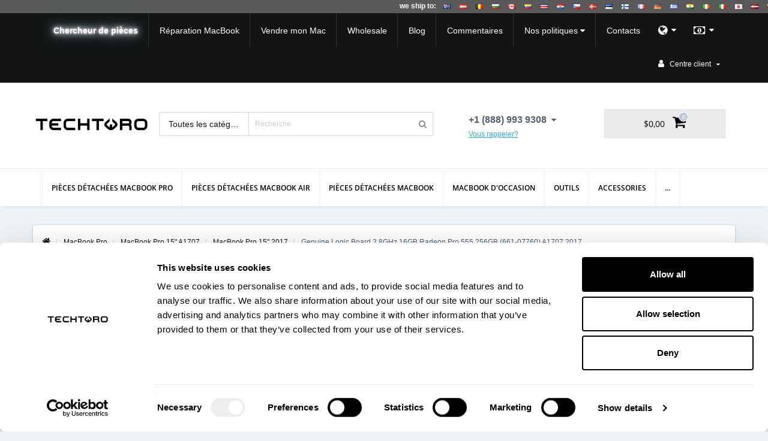

--- FILE ---
content_type: text/html; charset=utf-8
request_url: https://techtoro.io/fr/macbook-pro/macbook-pro-15-a1707/macbook-pro-15-2017/logic-board-2-8ghz-16gb-radeon-pro-555-256gb-661-07760-a1707-2017
body_size: 54729
content:
<!DOCTYPE html>
<!--[if IE]><![endif]-->
<!--[if IE 8 ]><html dir="ltr" lang="fr" class="ie8"><![endif]-->
<!--[if IE 9 ]><html dir="ltr" lang="fr" class="ie9"><![endif]-->
<!--[if (gt IE 9)|!(IE)]><!-->
<html dir="ltr" lang="fr">
<!--<![endif]-->
<head>
<!-- Google Tag Manager -->
<!-- End Google Tag Manager -->
<meta http-equiv="Content-Type" content="text/html; charset=UTF-8"/>
<meta name="viewport" content="width=device-width, initial-scale=1.0, minimum-scale=1.0, user-scalable=0" />
<meta http-equiv="X-UA-Compatible" content="IE=edge">
<title>Genuine Logic Board 2.8GHz 16GB Radeon Pro 555 256GB (661-07760) A1707 2017 - à TechToro</title>
<meta name="google-site-verification" content="eqZNPqHKlxjqBM9_hD2ON_CPZDJYWVA1zyysuiqAOQQ" />
<base href="https://techtoro.io/" />

						
<meta name="description" content="Genuine Logic Board 2.8GHz 16GB Radeon Pro 555 256GB (661-07760) A1707 2017 pour A1707 at TechToro ✔️ prix compétitifs ✔ livraison rapide." />
<meta name="keywords" content= "Genuine Logic Board 2.8GHz 16GB Radeon Pro 555 256GB (661-07760) A1707 2017" />

				<!-- OG data --->
				
				
								<meta property="og:title" content="Genuine Logic Board 2.8GHz 16GB Radeon Pro 555 256GB (661-07760) A1707 2017 - à TechToro" />
				
								<meta property="og:description" content="Genuine Logic Board 2.8GHz 16GB Radeon Pro 555 256GB (661-07760) A1707 2017 pour A1707 at TechToro ✔️ prix compétitifs ✔ livraison rapide." />
				
								<!-- OG data --->
			
<meta property="og:title" content="Genuine Logic Board 2.8GHz 16GB Radeon Pro 555 256GB (661-07760) A1707 2017 - à TechToro" />
<meta property="og:type" content="website" />
<meta property="og:image" content="https://techtoro.io/image/cache/catalog/661-07760-1000x1000.jpg" />
<meta property="og:site_name" content="TechToro" />

<link rel="icon" type="image/png" sizes="16x16" href="/favicon-16x16.png">
<link href="https://techtoro.io/fr/macbook-pro/macbook-pro-15-a1707/macbook-pro-15-2017/logic-board-2-8ghz-16gb-radeon-pro-555-256gb-661-07760-a1707-2017" rel="canonical" />

<!-- <link rel="stylesheet" type="text/css" href="/catalog/view/theme/oct_techstore/stylesheet/slick.css"/>
<link rel="stylesheet" type="text/css" href="/catalog/view/theme/oct_techstore/stylesheet/slick-theme.css"/>

<script type="text/javascript" src="/catalog/view/javascript/slick.min.js"></script> -->
<!-- Facebook Pixel Code -->
<!-- End Facebook Pixel Code -->

<!-- <link href="/tg/chat/telegram-site-helper.css" rel="stylesheet">
<script type="text/javascript" src="/tg/chat/telegram-site-helper.js"></script> -->

<!-- Google tag (gtag.js) --><style>img[data-s]{height:auto}@font-face{font-display:swap;font-family:'Glyphicons Halflings';src:url(https://techtoro.io/catalog/view/javascript/bootstrap/fonts/glyphicons-halflings-regular.eot);src:url(https://techtoro.io/catalog/view/javascript/bootstrap/fonts/glyphicons-halflings-regular.eot?#iefix) format('embedded-opentype'),url(https://techtoro.io/catalog/view/javascript/bootstrap/fonts/glyphicons-halflings-regular.woff2) format('woff2'),url(https://techtoro.io/catalog/view/javascript/bootstrap/fonts/glyphicons-halflings-regular.woff) format('woff'),url(https://techtoro.io/catalog/view/javascript/bootstrap/fonts/glyphicons-halflings-regular.ttf) format('truetype'),url(https://techtoro.io/catalog/view/javascript/bootstrap/fonts/glyphicons-halflings-regular.svg#glyphicons_halflingsregular) format('svg')}
@font-face{font-family:'FontAwesome';src:url('https://techtoro.io/catalog/view/theme/oct_techstore/stylesheet/font-awesome/fonts/fontawesome-webfont.eot?v=4.7.0');src:url('https://techtoro.io/catalog/view/theme/oct_techstore/stylesheet/font-awesome/fonts/fontawesome-webfont.eot?#iefix&v=4.7.0') format('embedded-opentype'),url('https://techtoro.io/catalog/view/theme/oct_techstore/stylesheet/font-awesome/fonts/fontawesome-webfont.woff2?v=4.7.0') format('woff2'),url('https://techtoro.io/catalog/view/theme/oct_techstore/stylesheet/font-awesome/fonts/fontawesome-webfont.woff?v=4.7.0') format('woff'),url('https://techtoro.io/catalog/view/theme/oct_techstore/stylesheet/font-awesome/fonts/fontawesome-webfont.ttf?v=4.7.0') format('truetype'),url('https://techtoro.io/catalog/view/theme/oct_techstore/stylesheet/font-awesome/fonts/fontawesome-webfont.svg?v=4.7.0#fontawesomeregular') format('svg');font-weight:normal;font-style:normal;font-display:swap}
@font-face{font-family:'OpenSansBold';src:url(https://techtoro.io/catalog/view/theme/oct_techstore/stylesheet/fonts/OpenSansBold.eot);src:url(https://techtoro.io/catalog/view/theme/oct_techstore/stylesheet/fonts/OpenSansBold.eot) format("embedded-opentype"),url(https://techtoro.io/catalog/view/theme/oct_techstore/stylesheet/fonts/OpenSansBold.woff2) format("woff2"),url(https://techtoro.io/catalog/view/theme/oct_techstore/stylesheet/fonts/OpenSansBold.woff) format("woff"),url(https://techtoro.io/catalog/view/theme/oct_techstore/stylesheet/fonts/OpenSansBold.ttf) format("truetype"),url(https://techtoro.io/catalog/view/theme/oct_techstore/stylesheet/fonts/OpenSansBold.svg#OpenSansBold) format("svg");font-display:swap}
@font-face{font-family:'OpenSansLight';src:url(https://techtoro.io/catalog/view/theme/oct_techstore/stylesheet/fonts/OpenSansLight.eot);src:url(https://techtoro.io/catalog/view/theme/oct_techstore/stylesheet/fonts/OpenSansLight.eot) format("embedded-opentype"),url(https://techtoro.io/catalog/view/theme/oct_techstore/stylesheet/fonts/OpenSansLight.woff2) format("woff2"),url(https://techtoro.io/catalog/view/theme/oct_techstore/stylesheet/fonts/OpenSansLight.woff) format("woff"),url(https://techtoro.io/catalog/view/theme/oct_techstore/stylesheet/fonts/OpenSansLight.ttf) format("truetype"),url(https://techtoro.io/catalog/view/theme/oct_techstore/stylesheet/fonts/OpenSansLight.svg#OpenSansLight) format("svg");font-display:swap}
@font-face{font-family:'OpenSansRegular';src:url(https://techtoro.io/catalog/view/theme/oct_techstore/stylesheet/fonts/OpenSansRegular.eot);src:url(https://techtoro.io/catalog/view/theme/oct_techstore/stylesheet/fonts/OpenSansRegular.eot) format("embedded-opentype"),url(https://techtoro.io/catalog/view/theme/oct_techstore/stylesheet/fonts/OpenSansRegular.woff2) format("woff2"),url(https://techtoro.io/catalog/view/theme/oct_techstore/stylesheet/fonts/OpenSansRegular.woff) format("woff"),url(https://techtoro.io/catalog/view/theme/oct_techstore/stylesheet/fonts/OpenSansRegular.ttf) format("truetype"),url(https://techtoro.io/catalog/view/theme/oct_techstore/stylesheet/fonts/OpenSansRegular.svg#OpenSansRegular) format("svg");font-display:swap}
@font-face{font-family:'OpenSansSemibold';src:url(https://techtoro.io/catalog/view/theme/oct_techstore/stylesheet/fonts/OpenSansSemibold.eot);src:url(https://techtoro.io/catalog/view/theme/oct_techstore/stylesheet/fonts/OpenSansSemibold.eot) format("embedded-opentype"),url(https://techtoro.io/catalog/view/theme/oct_techstore/stylesheet/fonts/OpenSansSemibold.woff2) format("woff2"),url(https://techtoro.io/catalog/view/theme/oct_techstore/stylesheet/fonts/OpenSansSemibold.woff) format("woff"),url(https://techtoro.io/catalog/view/theme/oct_techstore/stylesheet/fonts/OpenSansSemibold.ttf) format("truetype"),url(https://techtoro.io/catalog/view/theme/oct_techstore/stylesheet/fonts/OpenSansSemibold.svg#OpenSansSemibold) format("svg");font-display:swap}
@font-face{font-family:'fa-viber';src:url(https://techtoro.io/catalog/view/theme/oct_techstore/stylesheet/fonts/fa-viber.eot?-3dwksg);src:url(https://techtoro.io/catalog/view/theme/oct_techstore/stylesheet/fonts/fa-viber.eot?#iefix-3dwksg) format("embedded-opentype"),url(https://techtoro.io/catalog/view/theme/oct_techstore/stylesheet/fonts/fa-viber.ttf?-3dwksg) format("truetype"),url(https://techtoro.io/catalog/view/theme/oct_techstore/stylesheet/fonts/fa-viber.woff?-3dwksg) format("woff"),url(https://techtoro.io/catalog/view/theme/oct_techstore/stylesheet/fonts/fa-viber.svg?-3dwksg#fa-viber) format("svg");font-weight:400;font-style:normal;font-display:swap}
</style>
<style>
/* */

html{font-family:sans-serif;-webkit-text-size-adjust:100%;-ms-text-size-adjust:100%}body{margin:0}article,aside,details,figcaption,figure,footer,header,hgroup,main,menu,nav,section,summary{display:block}[hidden],template{display:none}a{background-color:transparent}b,strong{font-weight:700}h1{margin:.67em 0;font-size:2em}img{border:0}hr{height:0;-webkit-box-sizing:content-box;-moz-box-sizing:content-box;box-sizing:content-box}code,kbd,pre,samp{font-family:monospace,monospace;font-size:1em}button,input,optgroup,select,textarea{margin:0;font:inherit;color:inherit}button{overflow:visible}button,select{text-transform:none}button,html input[type=button],input[type=reset],input[type=submit]{-webkit-appearance:button;cursor:pointer}input{line-height:normal}table{border-spacing:0;border-collapse:collapse}td,th{padding:0}@media print{*,:after,:before{color:#000!important;text-shadow:none!important;background:0 0!important;-webkit-box-shadow:none!important;box-shadow:none!important}a,a:visited{text-decoration:underline}img,tr{page-break-inside:avoid}img{max-width:100%!important}h2,h3,p{orphans:3;widows:3}h2,h3{page-break-after:avoid}.navbar{display:none}.table{border-collapse:collapse!important}.table td,.table
th{background-color:#fff!important}}*{-webkit-box-sizing:border-box;-moz-box-sizing:border-box;box-sizing:border-box}:after,:before{-webkit-box-sizing:border-box;-moz-box-sizing:border-box;box-sizing:border-box}html{font-size:10px;-webkit-tap-highlight-color:rgba(0,0,0,0)}body{font-family:"Helvetica Neue",Helvetica,Arial,sans-serif;font-size:14px;line-height:1.42857143;color:#333;background-color:#fff}button,input,select,textarea{font-family:inherit;font-size:inherit;line-height:inherit}a{color:#337ab7;text-decoration:none}img{vertical-align:middle}.carousel-inner>.item>a>img,.carousel-inner>.item>img,.img-responsive,.thumbnail a>img,.thumbnail>img{display:block;max-width:100%;height:auto}hr{margin-top:20px;margin-bottom:20px;border:0;border-top:1px solid #eee}[role=button]{cursor:pointer}.h1,.h2,.h3,.h4,.h5,.h6,h1,h2,h3,h4,h5,h6{font-family:inherit;font-weight:500;line-height:1.1;color:inherit}.h1,.h2,.h3,h1,h2,h3{margin-top:20px;margin-bottom:10px}.h4,.h5,.h6,h4,h5,h6{margin-top:10px;margin-bottom:10px}.h1,h1{font-size:36px}.h2,h2{font-size:30px}.h5,h5{font-size:14px}p{margin:0
0 10px}.text-left{text-align:left}ol,ul{margin-top:0;margin-bottom:10px}ol ol,ol ul,ul ol,ul
ul{margin-bottom:0}.list-unstyled{padding-left:0;list-style:none}.list-inline{padding-left:0;margin-left:-5px;list-style:none}.list-inline>li{display:inline-block;padding-right:5px;padding-left:5px}code,kbd,pre,samp{font-family:Menlo,Monaco,Consolas,"Courier New",monospace}code{padding:2px
4px;font-size:90%;color:#c7254e;background-color:#f9f2f4;border-radius:4px}.container{padding-right:15px;padding-left:15px;margin-right:auto;margin-left:auto}@media (min-width:768px){.container{width:750px}}@media (min-width:992px){.container{width:970px}}@media (min-width:1200px){.container{width:1170px}}.row{margin-right:-15px;margin-left:-15px}.col-lg-1,.col-lg-10,.col-lg-11,.col-lg-12,.col-lg-2,.col-lg-3,.col-lg-4,.col-lg-5,.col-lg-6,.col-lg-7,.col-lg-8,.col-lg-9,.col-md-1,.col-md-10,.col-md-11,.col-md-12,.col-md-2,.col-md-3,.col-md-4,.col-md-5,.col-md-6,.col-md-7,.col-md-8,.col-md-9,.col-sm-1,.col-sm-10,.col-sm-11,.col-sm-12,.col-sm-2,.col-sm-3,.col-sm-4,.col-sm-5,.col-sm-6,.col-sm-7,.col-sm-8,.col-sm-9,.col-xs-1,.col-xs-10,.col-xs-11,.col-xs-12,.col-xs-2,.col-xs-3,.col-xs-4,.col-xs-5,.col-xs-6,.col-xs-7,.col-xs-8,.col-xs-9{position:relative;min-height:1px;padding-right:15px;padding-left:15px}.col-xs-1,.col-xs-10,.col-xs-11,.col-xs-12,.col-xs-2,.col-xs-3,.col-xs-4,.col-xs-5,.col-xs-6,.col-xs-7,.col-xs-8,.col-xs-9{float:left}.col-xs-12{width:100%}.col-xs-7{width:58.33333333%}.col-xs-5{width:41.66666667%}@media (min-width:768px){.col-sm-1,.col-sm-10,.col-sm-11,.col-sm-12,.col-sm-2,.col-sm-3,.col-sm-4,.col-sm-5,.col-sm-6,.col-sm-7,.col-sm-8,.col-sm-9{float:left}.col-sm-12{width:100%}.col-sm-6{width:50%}.col-sm-5{width:41.66666667%}.col-sm-4{width:33.33333333%}.col-sm-3{width:25%}.col-sm-2{width:16.66666667%}}@media (min-width:992px){.col-md-1,.col-md-10,.col-md-11,.col-md-12,.col-md-2,.col-md-3,.col-md-4,.col-md-5,.col-md-6,.col-md-7,.col-md-8,.col-md-9{float:left}.col-md-4{width:33.33333333%}.col-md-2{width:16.66666667%}}@media (min-width:1200px){.col-lg-1,.col-lg-10,.col-lg-11,.col-lg-12,.col-lg-2,.col-lg-3,.col-lg-4,.col-lg-5,.col-lg-6,.col-lg-7,.col-lg-8,.col-lg-9{float:left}.col-lg-3{width:25%}}table{background-color:transparent}.table{width:100%;max-width:100%;margin-bottom:20px}.table
.table{background-color:#fff}table col[class*=col-]{position:static;display:table-column;float:none}table td[class*=col-],table th[class*=col-]{position:static;display:table-cell;float:none}.form-control{display:block;width:100%;height:34px;padding:6px
12px;font-size:14px;line-height:1.42857143;color:#555;background-color:#fff;background-image:none;border:1px
solid #ccc;border-radius:4px;-webkit-box-shadow:inset 0 1px 1px rgba(0,0,0,.075);box-shadow:inset 0 1px 1px rgba(0,0,0,.075);-webkit-transition:border-color ease-in-out .15s,-webkit-box-shadow ease-in-out .15s;-o-transition:border-color ease-in-out .15s,box-shadow ease-in-out .15s;transition:border-color ease-in-out .15s,box-shadow ease-in-out .15s}.checkbox,.radio{position:relative;display:block;margin-top:10px;margin-bottom:10px}.checkbox+.checkbox,.radio+.radio{margin-top:-5px}.input-lg{height:46px;padding:10px
16px;font-size:18px;line-height:1.3333333;border-radius:6px}.form-horizontal .checkbox,.form-horizontal .checkbox-inline,.form-horizontal .radio,.form-horizontal .radio-inline{padding-top:7px;margin-top:0;margin-bottom:0}.form-horizontal .checkbox,.form-horizontal
.radio{min-height:27px}.btn{display:inline-block;padding:6px
12px;margin-bottom:0;font-size:14px;font-weight:400;line-height:1.42857143;text-align:center;white-space:nowrap;vertical-align:middle;-ms-touch-action:manipulation;touch-action:manipulation;cursor:pointer;-webkit-user-select:none;-moz-user-select:none;-ms-user-select:none;user-select:none;background-image:none;border:1px
solid transparent;border-radius:4px}.btn.active,.btn:active{background-image:none;outline:0;-webkit-box-shadow:inset 0 3px 5px rgba(0,0,0,.125);box-shadow:inset 0 3px 5px rgba(0,0,0,.125)}.btn-default{color:#333;background-color:#fff;border-color:#ccc}.btn-default.active,.btn-default:active,.open>.dropdown-toggle.btn-default{color:#333;background-color:#e6e6e6;border-color:#adadad}.btn-default.active,.btn-default:active,.open>.dropdown-toggle.btn-default{background-image:none}.btn-primary{color:#fff;background-color:#337ab7;border-color:#2e6da4}.btn-link{font-weight:400;color:#337ab7;border-radius:0}.btn-link,.btn-link.active,.btn-link:active,.btn-link[disabled],fieldset[disabled] .btn-link{background-color:transparent;-webkit-box-shadow:none;box-shadow:none}.btn-link,.btn-link:active,.btn-link:focus,.btn-link:hover{border-color:transparent}.btn-group-lg>.btn,.btn-lg{padding:10px
16px;font-size:18px;line-height:1.3333333;border-radius:6px}.btn-block{display:block;width:100%}.btn-block+.btn-block{margin-top:5px}.fade{opacity:0;-webkit-transition:opacity .15s linear;-o-transition:opacity .15s linear;transition:opacity .15s linear}.collapse{display:none}.dropdown,.dropup{position:relative}.dropdown-menu{position:absolute;top:100%;left:0;z-index:1000;display:none;float:left;min-width:160px;padding:5px
0;margin:2px
0 0;font-size:14px;text-align:left;list-style:none;background-color:#fff;-webkit-background-clip:padding-box;background-clip:padding-box;border:1px
solid #ccc;border:1px
solid rgba(0,0,0,.15);border-radius:4px;-webkit-box-shadow:0 6px 12px rgba(0,0,0,.175);box-shadow:0 6px 12px rgba(0,0,0,.175)}.dropdown-menu.pull-right{right:0;left:auto}.dropdown-menu>li>a{display:block;padding:3px
20px;clear:both;font-weight:400;line-height:1.42857143;color:#333;white-space:nowrap}.dropdown-menu>.active>a,.dropdown-menu>.active>a:focus,.dropdown-menu>.active>a:hover{color:#fff;text-decoration:none;background-color:#337ab7;outline:0}.pull-right>.dropdown-menu{right:0;left:auto}.btn-group,.btn-group-vertical{position:relative;display:inline-block;vertical-align:middle}.btn-group-vertical>.btn,.btn-group>.btn{position:relative;float:left}.btn-group .btn+.btn,.btn-group .btn+.btn-group,.btn-group .btn-group+.btn,.btn-group .btn-group+.btn-group{margin-left:-1px}.btn-group>.btn:not(:first-child):not(:last-child):not(.dropdown-toggle){border-radius:0}.btn-group>.btn-group{float:left}.btn-group>.btn-group:not(:first-child):not(:last-child)>.btn{border-radius:0}.btn-group>.btn+.dropdown-toggle{padding-right:8px;padding-left:8px}.btn-group>.btn-lg+.dropdown-toggle{padding-right:12px;padding-left:12px}[data-toggle=buttons]>.btn input[type=checkbox],[data-toggle=buttons]>.btn input[type=radio],[data-toggle=buttons]>.btn-group>.btn input[type=checkbox],[data-toggle=buttons]>.btn-group>.btn input[type=radio]{position:absolute;clip:rect(0,0,0,0);pointer-events:none}.input-group{position:relative;display:table;border-collapse:separate}.input-group[class*=col-]{float:none;padding-right:0;padding-left:0}.input-group .form-control{position:relative;z-index:2;float:left;width:100%;margin-bottom:0}.input-group .form-control,.input-group-addon,.input-group-btn{display:table-cell}.input-group .form-control:not(:first-child):not(:last-child),.input-group-addon:not(:first-child):not(:last-child),.input-group-btn:not(:first-child):not(:last-child){border-radius:0}.input-group-addon,.input-group-btn{width:1%;white-space:nowrap;vertical-align:middle}.input-group-btn{position:relative;font-size:0;white-space:nowrap}.input-group-btn>.btn{position:relative}.input-group-btn>.btn+.btn{margin-left:-1px}.nav{padding-left:0;margin-bottom:0;list-style:none}.nav>li{position:relative;display:block}.nav>li>a{position:relative;display:block;padding:10px
15px}.nav>li>a>img{max-width:none}.nav-tabs{border-bottom:1px solid #ddd}.nav-tabs>li{float:left;margin-bottom:-1px}.nav-tabs>li>a{margin-right:2px;line-height:1.42857143;border:1px
solid transparent;border-radius:4px 4px 0 0}.nav-tabs>li.active>a,.nav-tabs>li.active>a:focus,.nav-tabs>li.active>a:hover{color:#555;cursor:default;background-color:#fff;border:1px
solid #ddd;border-bottom-color:transparent}.tab-content>.tab-pane{display:none}.tab-content>.active{display:block}.navbar{position:relative;min-height:50px;margin-bottom:20px;border:1px
solid transparent}@media (min-width:768px){.navbar{border-radius:4px}}@media (min-width:768px){.navbar-header{float:left}}.navbar-collapse{padding-right:15px;padding-left:15px;overflow-x:visible;-webkit-overflow-scrolling:touch;border-top:1px solid transparent;-webkit-box-shadow:inset 0 1px 0 rgba(255,255,255,.1);box-shadow:inset 0 1px 0 rgba(255,255,255,.1)}@media (min-width:768px){.navbar-collapse{width:auto;border-top:0;-webkit-box-shadow:none;box-shadow:none}.navbar-collapse.collapse{display:block!important;height:auto!important;padding-bottom:0;overflow:visible!important}}.container-fluid>.navbar-collapse,.container-fluid>.navbar-header,.container>.navbar-collapse,.container>.navbar-header{margin-right:-15px;margin-left:-15px}@media (min-width:768px){.container-fluid>.navbar-collapse,.container-fluid>.navbar-header,.container>.navbar-collapse,.container>.navbar-header{margin-right:0;margin-left:0}}.navbar-toggle{position:relative;float:right;padding:9px
10px;margin-top:8px;margin-right:15px;margin-bottom:8px;background-color:transparent;background-image:none;border:1px
solid transparent;border-radius:4px}@media (min-width:768px){.navbar-toggle{display:none}}.navbar-nav{margin:7.5px -15px}.navbar-nav>li>a{padding-top:10px;padding-bottom:10px;line-height:20px}@media (min-width:768px){.navbar-nav{float:left;margin:0}.navbar-nav>li{float:left}.navbar-nav>li>a{padding-top:15px;padding-bottom:15px}}.navbar-nav>li>.dropdown-menu{margin-top:0;border-top-left-radius:0;border-top-right-radius:0}.breadcrumb{padding:8px
15px;margin-bottom:20px;list-style:none;background-color:#f5f5f5;border-radius:4px}.breadcrumb>li{display:inline-block}.breadcrumb>li+li:before{padding:0
5px;color:#ccc;content:"/\00a0"}.breadcrumb>.active{color:#777}.thumbnail{display:block;padding:4px;margin-bottom:20px;line-height:1.42857143;background-color:#fff;border:1px
solid #ddd;border-radius:4px;-webkit-transition:border .2s ease-in-out;-o-transition:border .2s ease-in-out;transition:border .2s ease-in-out}.thumbnail a>img,.thumbnail>img{margin-right:auto;margin-left:auto}a.thumbnail.active,a.thumbnail:focus,a.thumbnail:hover{border-color:#337ab7}@-webkit-keyframes progress-bar-stripes{to{background-position:0 0}}@-o-keyframes progress-bar-stripes{to{background-position:0 0}}@keyframes progress-bar-stripes{to{background-position:0 0}}.modal{position:fixed;top:0;right:0;bottom:0;left:0;z-index:1050;display:none;overflow:hidden;-webkit-overflow-scrolling:touch;outline:0}.tooltip{position:absolute;z-index:1070;display:block;font-family:"Helvetica Neue",Helvetica,Arial,sans-serif;font-size:12px;font-style:normal;font-weight:400;line-height:1.42857143;text-align:left;text-align:start;text-decoration:none;text-shadow:none;text-transform:none;letter-spacing:normal;word-break:normal;word-spacing:normal;word-wrap:normal;white-space:normal;filter:alpha(opacity=0);opacity:0;line-break:auto}.btn-group-vertical>.btn-group:after,.btn-group-vertical>.btn-group:before,.btn-toolbar:after,.btn-toolbar:before,.clearfix:after,.clearfix:before,.container-fluid:after,.container-fluid:before,.container:after,.container:before,.dl-horizontal dd:after,.dl-horizontal dd:before,.form-horizontal .form-group:after,.form-horizontal .form-group:before,.modal-footer:after,.modal-footer:before,.nav:after,.nav:before,.navbar-collapse:after,.navbar-collapse:before,.navbar-header:after,.navbar-header:before,.navbar:after,.navbar:before,.pager:after,.pager:before,.panel-body:after,.panel-body:before,.row:after,.row:before{display:table;content:" "}.btn-group-vertical>.btn-group:after,.btn-toolbar:after,.clearfix:after,.container-fluid:after,.container:after,.dl-horizontal dd:after,.form-horizontal .form-group:after,.modal-footer:after,.nav:after,.navbar-collapse:after,.navbar-header:after,.navbar:after,.pager:after,.panel-body:after,.row:after{clear:both}.pull-right{float:right!important}.pull-left{float:left!important}.hidden{display:none!important}@-ms-viewport{width:device-width}.visible-lg,.visible-md,.visible-sm,.visible-xs{display:none!important}@media (max-width:767px){.visible-xs{display:block!important}table.visible-xs{display:table!important}tr.visible-xs{display:table-row!important}td.visible-xs,th.visible-xs{display:table-cell!important}}@media (min-width:768px) and (max-width:991px){.visible-sm{display:block!important}table.visible-sm{display:table!important}tr.visible-sm{display:table-row!important}td.visible-sm,th.visible-sm{display:table-cell!important}}@media (max-width:767px){.hidden-xs{display:none!important}}@media (min-width:768px) and (max-width:991px){.hidden-sm{display:none!important}}@media (min-width:992px) and (max-width:1199px){.hidden-md{display:none!important}}@media (min-width:1200px){.hidden-lg{display:none!important}}
/* */

.fa{display:inline-block;font:normal normal normal 14px/1 FontAwesome;font-size:inherit;text-rendering:auto;-webkit-font-smoothing:antialiased;-moz-osx-font-smoothing:grayscale}.pull-right{float:right}.pull-left{float:left}.fa.pull-right{margin-left:.3em}.fa-spin{-webkit-animation:fa-spin 2s infinite linear;animation:fa-spin 2s infinite linear}.fa-stack{position:relative;display:inline-block;width:2em;height:2em;line-height:2em;vertical-align:middle}.fa-stack-1x,.fa-stack-2x{position:absolute;left:0;width:100%;text-align:center}.fa-stack-1x{line-height:inherit}.fa-search:before{content:"\f002"}.fa-star-o:before{content:"\f006"}.fa-user:before{content:"\f007"}.fa-check:before{content:"\f00c"}.fa-remove:before,.fa-close:before,.fa-times:before{content:"\f00d"}.fa-gear:before,.fa-cog:before{content:"\f013"}.fa-home:before{content:"\f015"}.fa-map-marker:before{content:"\f041"}.fa-check-circle:before{content:"\f058"}.fa-plus:before{content:"\f067"}.fa-minus:before{content:"\f068"}.fa-shopping-cart:before{content:"\f07a"}.fa-facebook-square:before{content:"\f082"}.fa-phone:before{content:"\f095"}.fa-globe:before{content:"\f0ac"}.fa-navicon:before,.fa-reorder:before,.fa-bars:before{content:"\f0c9"}.fa-money:before{content:"\f0d6"}.fa-caret-down:before{content:"\f0d7"}.fa-envelope:before{content:"\f0e0"}.fa-angle-right:before{content:"\f105"}.fa-angle-up:before{content:"\f106"}.fa-spinner:before{content:"\f110"}.fa-info:before{content:"\f129"}.fa-pencil-square:before{content:"\f14b"}.fa-instagram:before{content:"\f16d"}.fa-shopping-basket:before{content:"\f291"}.fa-volume-control-phone:before{content:"\f2a0"}.fa-id-badge:before{content:"\f2c1"}
/* */

.fa-viber:before{font-family:'fa-viber';content:"\e666"}
/* */

html.fancybox-enabled{overflow:visible}body{font-family:'Open Sans',sans-serif;font-weight:400;color:#666;font-size:12px;line-height:20px;width:100%;background-color:#f0f3f6;position:relative}h1,h2,h3,h4,h5,h6,.h1,.h2,.h3,.h4,.h5,.h6{color:#444}.fa{font-size:14px}h1,.h1{font-size:33px}h2,.h2{font-size:27px}h5,.h5{font-size:12px}a{color:#59c2e6;cursor:pointer!important}.input-group input,.input-group select,.input-group .dropdown-menu,.input-group
.popover{font-size:12px}.clearfix:after{content:'';display:block}span.hidden-xs,span.hidden-sm,span.hidden-md,span.hidden-lg{display:inline}.nav-tabs{margin-bottom:15px}#top{background-color:#4f5f6f;margin:0;min-height:58px;display:table;width:100%}#top
ul{margin-bottom:0}#top ul
li{padding:0}#top #top-left-links ul li a,#top #top-left-links ul li a:visited{display:block;padding:0
18px;font-size:14px;color:#fff;height:58px;line-height:58px;border-left:1px solid rgba(96,115,166,.3);margin-right:-4px;border-bottom:3px solid transparent}#top #top-right-links > ul > li{padding:0
10px;margin-left:-2px;background:#57697a}#top #top-right-links > ul > li a,#top #top-right-links > ul > li a:visited,#top #top-right-links > ul > li a:hover{color:#fff;display:block;height:55px;line-height:55px;border-radius:0}#top #top-right-links > ul > li{border-bottom:3px solid transparent;position:relative}#top #top-right-links ul li i.fa-caret-down{font-size:10px;margin-left:6px}#top .top-container{display:table-cell;vertical-align:middle}#top
.container{padding:0
15px}#top #form-currency .currency-select,#top #form-language .language-select{text-align:left}#top .btn-link,#top-links li,#top-links
a{color:#888;text-decoration:none}#top .btn-link.btn-language,#top .btn-link.btn-currency{color:#fff}#top .btn-link
strong{font-size:14px;line-height:14px}header{padding-top:20px;background:#fff}#logo{margin:0
0 18px}#search{margin-bottom:25px}#search .btn-lg{font-size:14px;line-height:18px;padding:10px
15px;text-shadow:none;background-color:transparent;background-image:none;box-shadow:none;color:#4f5f6f;border-radius:3px;border-top-right-radius:0;border-bottom-right-radius:0;border:1px
solid #d5d9dd;border-right:0}#search .input-lg{border:1px
solid #d5d9dd;border-right:0;border-radius:0;box-shadow:none;width:100%;height:40px;line-height:20px;padding:0
10px;-webkit-appearance:none}#search .btn-lg i.fa-caret-down{margin-left:8px}#search .btn-search{border:1px
solid #d5d9dd;border-left:0;border-radius:3px;border-top-left-radius:0;border-bottom-left-radius:0;padding:10px}#search .fa-search{color:#8e8e8e}#cart{margin-bottom:10px;text-align:center;background:#f7f9fa;padding-top:2px;border-radius:3px}#cart .cart-total-price{font-family:'OpenSansRegular';font-size:14px;color:#59c2e6;margin-right:10px}#cart > a{cursor:pointer}#cart > .btn{font-size:12px;line-height:18px;color:#FFF}#cart .dropdown-menu{background:#eee;z-index:1001;min-width:100%}@media (max-width: 478px){#cart .dropdown-menu{width:100%}}#cart .dropdown-menu
table{margin-bottom:10px}#cart .dropdown-menu li > div{min-width:427px;padding:0
10px}@media (max-width: 478px){#cart .dropdown-menu li > div{min-width:100%}}#cart .dropdown-menu li
p{margin:20px
0}.menu-row{background:#fff;border-top:1px solid #edf1f6;margin-bottom:16px;-webkit-box-shadow:0 4px 6px -4px rgba(0,0,0,0.12);-moz-box-shadow:0 4px 6px -4px rgba(0,0,0,0.12);box-shadow:0 4px 6px -4px rgba(0,0,0,0.12)}#menu{background-color:transparent;background-image:none;border:0;min-height:20px;margin:0}#menu .navbar-collapse{padding-right:0;padding-left:0}#menu .nav > li{margin-top:0;margin-bottom:0;border-top:2px solid transparent}#menu .nav > li > a{font-family:'OpenSansSemibold';font-size:12px;color:#4f5f6f;text-transform:uppercase;text-shadow:none;padding:20px
15px;min-height:15px;background-color:transparent}#menu .dropdown-menu{padding-bottom:0;border-radius:0 0 3px 3px;border:0!important}#menu .dropdown-inner ul li.second-level-li{padding-top:0;padding-bottom:0;min-width:200px}#menu .dropdown-inner
a{min-width:160px;display:block;padding:10px
20px;clear:both;line-height:20px;color:#333;font-size:13px}#menu
#category{float:left;padding-left:15px;font-size:16px;font-weight:700;line-height:40px;color:#fff;text-shadow:0 1px 0 rgba(0,0,0,0.2)}#menu .btn-navbar{font-size:15px;font-stretch:expanded;color:#FFF;padding:2px
18px;float:right;background-color:#229ac8;background-image:linear-gradient(to bottom,#23a1d1,#1f90bb);background-repeat:repeat-x;border-color:#1f90bb #1f90bb #145e7a}#menu .dropdown-menu
img{transition-duration:.2s;transition-property:all}@media (min-width: 992px){#menu .dropdown-menu{margin-top:-2px!important}#menu .has-child{position:relative}#menu .has-child .angle-right{position:absolute;top:5px;right:0;color:#333;display:block;padding:5px
20px}#menu .nav > li a.dropdown-toggle + .dropdown-menu{min-width:270px}#menu .has-child .megamenu-ischild{display:block!important;opacity:0;visibility:hidden;position:absolute;left:103%;top:0;background:#fff;list-style:none;padding-left:0;border-radius:0 0 3px 3px;border-color:transparent!important;-webkit-box-shadow:0 6px 12px rgba(0,0,0,.175);box-shadow:0 6px 12px rgba(0,0,0,.175);min-width:220px;width:auto}#menu .has-child .megamenu-ischild
li{padding-top:4px;padding-bottom:4px}#menu .has-child .megamenu-ischild li a,#menu .has-child .megamenu-ischild li a:visited{color:#333!important;padding-top:6px;padding-bottom:6px}#menu .has-child .megamenu-ischild li
a{transition:unset}}@media (max-width: 767px){#menu{border-radius:4px}#menu div.dropdown-inner > ul.list-unstyled{display:block}#menu div.dropdown-menu{margin-left:0!important}#menu .dropdown-inner{display:block}#menu .dropdown-inner
a{width:100%;color:#fff}}#content{min-height:600px;padding-bottom:15px}footer{margin-top:16px;padding-top:50px;background-color:#4f5f6f;color:#f5f5f6;margin-bottom:49px}footer a,footer a:visited{color:#f5f5f6!important}footer h5,footer
.h5{font-family:'OpenSansRegular',sans-serif;font-size:18px;color:#85d0eb;text-transform:uppercase}.payment-box{display:table;padding-top:3px}.payment-box
span{background-repeat:no-repeat;display:inline-block;opacity:.9;background-image:url(https://techtoro.io/catalog/view/theme/oct_techstore/image/sprite-ts.png);width:53px;height:33px;margin-right:4px;-webkit-border-radius:2px;-moz-border-radius:2px;border-radius:2px;opacity:.3}.oct-copy{display:inline-block;margin-top:10px}.payment-box
.mastercard{background-position:-66px 0}.payment-box
.maestro{background-position:-133px 0}.payment-box .custom-payment{background-position:-133px -46px}.payment-box .custom-payment
img{vertical-align:baseline}.payment-box
.visa{background-position:0 0}footer .footer-contacts
ul{margin:0;padding:0;list-style:none}footer ul
li{font-family:'OpenSansRegular',sans-serif;margin-bottom:12px}footer .footer-contacts ul li
i{color:#86d1eb;margin-right:6px}footer .third-row h5,footer .third-row
.h5{margin-bottom:24px}footer .third-row ul
li{line-height:18px;padding-left:4px}footer .last-row{color:#ccc;margin-top:30px}footer .last-row
i{font-size:22px;position:relative;top:2px;margin-left:4px}.content-row{background:#fff;-webkit-box-shadow:0 1px 4px rgba(0,0,0,.2);-moz-box-shadow:0 1px 4px rgba(0,0,0,.2);-o-box-shadow:0 1px 4px rgba(0,0,0,.2);box-shadow:0 1px 4px rgba(0,0,0,.2);border-radius:3px;margin-top:16px;margin-bottom:16px}.product-content-row{margin-bottom:32px}.content-row + .oct-carousel-row .oct-carousel-box{margin-top:0}.breadcrumb-box{margin:6px
0 20px;padding:8px
0;border-radius:0;background:transparent}.breadcrumb{background:#fff;display:inline-block;margin:0;padding:4px
10px 4px 0;border-radius:3px}.breadcrumb
i{font-size:15px}.breadcrumb > li{padding:0;position:relative;white-space:nowrap;margin-left:0;margin-right:0}.breadcrumb > li
a{color:#4f5f6f}.btn{padding:7.5px 12px;font-size:12px;border:1px
solid #ccc;border-radius:4px;box-shadow:inset 0 1px 0 rgba(255,255,255,.2),0 1px 2px rgba(0,0,0,.05)}.btn-lg{padding:10px
16px;font-size:15px}.btn-group > .btn,.btn-group > .dropdown-menu,.btn-group > .popover{font-size:12px}.btn-group > .btn-lg{font-size:15px}.btn-default{color:#777;text-shadow:0 1px 0 rgba(255,255,255,0.5);background-color:#e7e7e7;background-image:linear-gradient(to bottom,#eee,#ddd);background-repeat:repeat-x;border-color:#ddd #ddd #b3b3b3 #b7b7b7}.btn-primary{color:#fff;text-shadow:0 -1px 0 rgba(0,0,0,0.25);background-color:#229ac8;background-image:linear-gradient(to bottom,#23a1d1,#1f90bb);background-repeat:repeat-x;border-color:#1f90bb #1f90bb #145e7a}.btn-link{border-color:rgba(0,0,0,0);cursor:pointer;color:#23A1D1;border-radius:0}.btn-link,.btn-link:active,.btn-link[disabled]{background-color:rgba(0,0,0,0);background-image:none;box-shadow:none}.rating .fa-stack{font-size:8px}.rating .fa-star-o{color:rgba(79,95,111,0.42);font-size:15px}h2.price{margin:0}.buttons-top-box{display:table;line-height:46px;width:20%;margin-bottom:25px}.phones-top-box{width:21.66666667%;margin-bottom:38px}.phones-top-box
hr{margin-top:10px;margin-bottom:10px}.phones-top-box .dropdown-menu{border:0;border-radius:3px!important}.buttons-top-box
div{display:table-cell}.buttons-top-box div
a{display:block;color:#cecece;cursor:pointer}.buttons-top-box div
i{font-size:24px;position:relative}.buttons-top-box div i
span{position:absolute;top:-4px;right:-4px;min-width:16px;height:16px;background:#bdc9d4;border-radius:100%;color:#fff;font-size:10px;line-height:14px;text-align:center;border:1px
solid #fff;transition-duration:.2s;transition-property:all}.phones-dropdown
a{color:#566072;font-size:16px;font-weight:700;line-height:36px}.phones-dropdown a i.fa-phone{color:#cecece;font-size:26px;position:relative;top:4px;margin-right:4px}.phones-dropdown a i.fa-caret-down{font-size:14px;margin-left:4px}.phones-dropdown a.show-phones{font-size:12px;color:rgb(89, 194, 230);font-weight:400;line-height:0;position:relative;top:6px;left:28px;display:block;cursor:pointer;text-decoration:underline}.phones-dropdown-socials{display:flex;align-items:center}.phones-dropdown-socials-icon{display:block;width:26px;height:26px;border-radius:100%;margin-right:10px;color:#fff;display:flex;align-items:center;justify-content:center}.phones-dropdown-socials-icon
i{font-size:14px}.phones-dropdown-socials-icon.email{background:#50a8ff}.phones-dropdown-socials:not(:last-child){margin-bottom:18px}.phones-dropdown-socials
a{font-weight:400;padding:0!important}a.phoneclick{font-weight:600!important;text-decoration:underline;font-size:14px!important}#top .dropdown-menu,header .dropdown-menu{margin:3px
0 0;border-radius:0!important;padding:0;min-width:140px;left:0;right:0}header .dropdown-menu{margin-top:0}#top #top-right-links .dropdown-menu li span,#top #top-right-links .dropdown-menu li a,header .dropdown-menu li
a{height:auto!important;color:#000!important;line-height:26px!important;font-size:12px;display:block;padding:3px
10px}.oct-button,.oct-button:visited .oct-button:focus{-webkit-border-radius:3px;-moz-border-radius:3px;border-radius:3px;color:#fff!important;font-size:14px;background:#59c2e6;padding:10px
20px;text-decoration:none;border:0}.oct-carousel-box{background:#fff;padding:20px;margin-top:16px;margin-bottom:16px;-webkit-box-shadow:0 1px 4px rgba(0,0,0,.2);-moz-box-shadow:0 1px 4px rgba(0,0,0,.2);-o-box-shadow:0 1px 4px rgba(0,0,0,.2);box-shadow:0 1px 4px rgba(0,0,0,.2);border-radius:3px}.oct-product-tab .owl-carousel .owl-item,.oct-carousel-row
.item{text-align:center;position:relative}.oct-product-tab .owl-carousel .owl-item .image,.oct-carousel-row
.image{position:relative}.oct-product-tab .owl-carousel .owl-item .name a,.oct-carousel-row .item .name a,.oct-day-goods-box .owl-carousel .owl-wrapper-outer .item .oct-day-goods-item .name a,.news-carousel-box .owl-carousel .owl-wrapper-outer .item .oct-news-item .name
a{color:#4f5f6f;font-size:14px;display:block;width:80%;margin:20px
auto;height:40px;overflow:hidden}.oct-product-tab .owl-carousel .owl-item .price,.oct-carousel-row .item .price,.oct-day-goods-box .owl-carousel .owl-item
.price{font-family:'OpenSansBold';font-size:18px;margin-bottom:14px;height:20px}.oct-product-tab .owl-carousel .owl-item .price .price-new,.oct-carousel-row .item .price .price-new,.oct-day-goods-box .owl-carousel .owl-item .price .price-new{color:#59c2e6}.oct-product-tab .owl-carousel .owl-item .cart .oct-button,.oct-carousel-row .oct-button{display:inline-block;cursor:pointer}.oct-sticker-box{position:absolute;top:0;right:1px;opacity:.8;z-index:10}.oct-sticker-item{border-radius:3px;background:#4f5f6f;color:#fff;padding:4px
10px;margin-bottom:8px}.oct-carousel-header{text-align:center;font-family:'OpenSansRegular';text-transform:uppercase;font-size:24px;color:#4f5f6f;margin-top:20px;margin-bottom:30px;position:relative}.oct-carousel-header:after{content:'';position:absolute;bottom:-8px;left:0;right:0;width:40%;height:1px;margin:0
auto;background:#ebebeb;opacity:.36}.oct-carousel-header a,.oct-carousel-header a:visited{color:#59c2e6}#oct-bluring-box{position:relative}#oct-bluring-box #oct-bluring-box-item{display:none;position:fixed;top:0;right:0;bottom:0;left:0;z-index:9000;background:rgba(47,63,86,0.4)}.product-header{font-family:'OpenSansRegular';font-size:24px;line-height:32px;color:#4f5f6f;text-transform:uppercase;margin-top:-6px;margin-bottom:20px}.after-header-row{margin-bottom:16px}.after-header-item{background:#f4f6f8;border-radius:3px;padding:2px
6px;font-family:'OpenSansBold';font-size:14px;color:#4f5f6f;text-align:center}.after-header-item.blue{color:#59c2e6;font-family:'OpenSansRegular'}.after-header-item .rating
i.fa{font-size:12px}.after-header-item .rating .fa-stack{font-size:6px}.after-header-item
a{color:#4f5f6f}.after-header-item a:hover{text-decoration:underline}.product-hr{margin-top:10px;margin-bottom:20px}.product-price .h2,.product-price .h3,.product-price h2,.product-price
h3{display:inline-block;margin-top:0}.product-price .h2,.product-price
h2{font-family:'OpenSansBold';color:#59c2e6;margin-bottom:0;font-size:24px;line-height:42px}.number{background:#f4f6f8;border-radius:3px;padding:9px
0;height:42px}.number .frame-change-count{display:table;text-align:center;width:100%}.number .btn-minus,.number .btn-plus,.number input.plus-minus{display:table-cell}.number input.plus-minus{text-align:center;width:40px;border:0;padding:2px}.number .btn-minus button,.number .btn-plus
button{background:transparent;background-image:none;border:0;padding:0
12px}.number .btn-minus button i,.number .btn-plus button
i{font-size:12px;font-weight:100;color:#4f5f6f;transition-duration:.2s;transition-property:all}.price-col
p{color:#c4c4c4;font-size:11px}.product-buttons-row{margin-top:14px;margin-bottom:8px}.product-buttons-box{display:table;width:103%;border-collapse:separate;border-spacing:8px 0;position:relative;left:-8px}.product-buttons-box
a{display:table-cell;text-align:center;cursor:pointer}.product-info-li{background:#f5f6f8;background:-moz-linear-gradient(left,#f5f6f8 0%,#fff 100%,#fff 100%,#fff 100%);background:-webkit-linear-gradient(left,#f5f6f8 0%,#fff 100%,#fff 100%,#fff 100%);background:linear-gradient(to right,#f5f6f8 0%,#fff 100%,#fff 100%,#fff 100%);padding:4px
10px;margin-bottom:10px;border-radius:3px;font-size:12px}.product-info-li
span{font-family:'OpenSansBold';color:#4f5f6f}.product-info-li a,.product-info-li a:visited{font-family:'OpenSansRegular';color:#4f5f6f;text-decoration:underline}.product-tabs-row{margin-top:20px}.product-tabs-row .nav-tabs{border:0}.product-tabs-row .nav-tabs>li>a{color:#fff;background-color:#59c2e6;border:0;border-radius:3px;font-size:14px;font-family:'OpenSansSemibold';margin-right:16px;position:relative;z-index:2}.product-tabs-row .nav-tabs>li.active>a,.product-tabs-row .nav-tabs>li.active>a:focus,.product-tabs-row .nav-tabs>li.active>a:hover{background-color:#4f5f6f;color:#fff;border:0}.product-tabs-row .nav-tabs>li.active>a:before{content:'';position:absolute;border:6px
solid transparent;border-top:6px solid #4f5f6f;display:block;bottom:-30%;left:45%;width:0;height:0;z-index:1}.product-tabs-row .tab-content{padding:10px}.product-tabs-row #tab-description
p{font-family:'Open Sans',sans-serif;font-size:13px;line-height:20px;color:#666}.oct-specification{margin-top:10px}.oct-specification
table{background:#fff;border-top:1px solid #f4f4f4;margin-bottom:20px}#collapse-voucher .oct-button,#collapse-reward .oct-button,#collapse-coupon .oct-button,.oct-m-search .oct-button{border-top-left-radius:0;border-bottom-left-radius:0}#menu .dropdown-menu{opacity:0;visibility:hidden;display:block;margin-top:0!important;-webkit-transition:opacity .6s ease-in-out;-moz-transition:opacity .6s ease-in-out;-o-transition:opacity .6s ease-in-out}#menu .dropdown-menu a,#menu .dropdown-menu
img{transition:unset}.content-row .left-info{position:relative;z-index:1}.content-row .left-info
ul{margin:0;padding:0;list-style:none}.product-sticker-box{display:inline-block;position:absolute!important;left:17px;top:2px;z-index:1000;margin-left:0!important;text-align:center}.product-sticker-box
div{border-radius:3px;background:#E91E63;color:#fff;padding:4px
10px;margin-top:10px;margin-left:14px;font-size:13px}.content-row .left-info
.thumbnail{border:0;border-radius:0;margin-bottom:20px;padding:0}.thumbnails-one
a{display:block;padding:0;line-height:1.42857143;background-color:#fff}.oct-attr-product-header{display:-ms-flexbox;display:flex;-ms-flex-pack:justify;justify-content:space-between;margin-bottom:10px}.oct-attr-product-header-text{font-family:'OpenSansBold';color:#4f5f6f}.oct-attr-product-header-link{color:#59C2E6;text-decoration:underline}.oct-attr-product-item{position:relative;display:-ms-flexbox;display:flex;-ms-flex-pack:justify;justify-content:space-between;font-weight:300;font-size:13px;margin-bottom:4px}.oct-attr-product-item
span{background-color:#FFF;z-index:2}.oct-attr-product-item:after{content:'';border-bottom:1px dotted #666;height:1px;position:absolute;top:14px;left:0;right:0;z-index:1}.middle-header{display:flex;align-items:center}#uptocall-mini{bottom:70px;right:20px;border:10px
solid rgba(21,150,175,0.15);border-radius:100%;position:fixed;z-index:999;cursor:pointer;opacity:.85}#uptocall-mini .uptocall-mini-phone{-moz-border-radius:50%!important;-webkit-border-radius:50%!important;border-radius:50%!important;-moz-background-clip:padding;-webkit-background-clip:padding-box;background-clip:padding-box;background-color:#59c2e6;width:55px;height:55px;transform:rotate(40deg)}#uptocall-mini .uptocall-mini-phone
i{font-size:32px;position:relative;top:12px;left:16px;-webkit-animation:uptocallphone 1.5s linear infinite;-moz-animation:uptocallphone 1.5s linear infinite;animation:uptocallphone 1.5s linear infinite}.field-tip .tip-content{position:absolute;top:4px;right:9999px;width:160px;margin-right:-220px;padding:10px;color:#fff;background:#4f5f6f;-webkit-box-shadow:2px 2px 5px #aaa;-moz-box-shadow:2px 2px 5px #aaa;box-shadow:2px 2px 5px #aaa;opacity:0;-webkit-transition:opacity 250ms ease-out;-moz-transition:opacity 250ms ease-out;-ms-transition:opacity 250ms ease-out;-o-transition:opacity 250ms ease-out;transition:opacity 250ms ease-out;font-size:14px}.field-tip .tip-content:before{content:' ';position:absolute;top:50%;right:-16px;width:0;height:0;margin-top:-8px;border:8px
solid transparent;border-right-color:#4f5f6f;color:#4f5f6f;-o-transform:rotate(180deg);-ms-transform:rotate(180deg);-moz-transform:rotate(180deg);-webkit-transform:rotate(180deg);transform:rotate(180deg)}#back-top{position:fixed;right:34px;bottom:160px;z-index:1000;background:#59c2e6;margin-bottom:0;text-align:center;border-radius:50%;width:50px;height:50px;line-height:50px;opacity:.45}#back-top
i{display:block;font-size:30px;color:#fff;position:relative;top:7px}.user-dropdown .btn-group,.user-dropdown .btn-group button.btn.btn-link{display:block;width:100%;text-align:left;padding-top:0;padding-bottom:0;transition-duration:.2s;transition-property:all}.user-dropdown .btn-group button.btn.btn-link
span{display:inline!important}.user-dropdown .btn-group button.btn.btn-link + .dropdown-menu{position:relative;border:0;box-shadow:none;background:transparent!important}.user-dropdown .btn-group button.btn.btn-link + .dropdown-menu
button{color:#000!important;line-height:26px!important;font-size:12px}.cats-button{text-overflow:ellipsis;white-space:nowrap;width:150px;overflow:hidden}.cats-button + .dropdown-menu{right:auto}.product-tabs-row .tab-content,.product-tabs-row #tab-description p,#description_block p,.info-content p,.info-content ul,.info-content ol,.cat-desc-box,.cat-desc-box p,.cat-desc-box ul,.cat-desc-box
ol{line-height:24px;font-weight:300;font-style:normal;font-size:14px}.oct-related-row .oct-carousel-box{box-shadow:none}.oct-m-search{display:none;width:100%;background:#fff;max-height:100%}.close-m-search{text-align:center;position:absolute;top:16px;right:4px}.close-m-search
a{font-size:26px;background:transparent;color:#59C2E6!important}.oct-carousel-box .img-responsive,.oct-day-goods-box .img-responsive,.product-tab-row .img-responsive{margin-left:auto;margin-right:auto}#menu-mobile{display:none}.phones-dropdown .dropdown-menu{padding:10px;min-width:150px}.phones-dropdown .dropdown-menu li
a{display:inline-block}.footer .third-row .f-acc-toggle{display:none}.micro-name,.micro-availability,.micro-price{display:none}#search .dropdown-menu{display:none}.oct-specification .head-td{background:#f0f3f6;padding:4px
10px}.oct-specification .attr-td{padding:4px
0}.oct-attr-name{position:relative;z-index:2}.oct-attr-name:before{content:"";position:absolute;right:-20px;bottom:10px;left:0;height:1px;border-bottom:1px dotted #b2b2b2;z-index:1}.oct-attr-name
span{background:#fff;position:relative;z-index:2;padding-right:4px}#top .dropdown-menu.user-dropdown-menu{left:auto}#product-info-right .product-price
span{display:block}.lazy_link{display:block;height:0;padding:0
0 100%;position:relative;overflow:hidden;z-index:1}.lazy_link
img{position:absolute;top:50%;left:50%;-webkit-transform:translateX(-50%) translateY(-50%);-ms-transform:translateX(-50%) translateY(-50%);transform:translateX(-50%) translateY(-50%)}@media screen and (max-width:480px){.owl-carousel .oct-button,.oct-carousel-box .oct-button{padding:10px
12px!important}}.product-tabs-row .nav-tabs>li{margin-bottom:15px}.oct-carousel-row.oct-related-row{margin-right:-15px;margin-left:-15px}@media only screen and (max-width: 1200px){#menu .dropdown-menu{display:none}.product-buttons-box
a{padding-left:15px;padding-right:15px}.after-header-row > div{display:table}.after-header-item{height:44px;vertical-align:middle;display:table-cell;width:100%}.after-header-item
.rating{display:block}}@media only screen and (max-width: 1024px){.field-tip .tip-content{display:none}.tooltip{z-index:100}.product-price .h2,.product-price
h2{font-size:20px}}@media only screen and (max-width: 992px){#tech_livesearch_close{right:0!important;top:0!important}#tech_livesearch.expanded,#tech_livesearch > div{max-height:40000px!important}#search .input-group-btn.dropdown{display:none!important}#uptocall-mini .uptocall-mini-phone
i{font-size:26px;top:10px;left:12px}#uptocall-mini .uptocall-mini-phone:before{top:0;left:10px;background-size:70%}#uptocall-mini .uptocall-mini-phone{width:45px;height:45px}#back-top{right:12px;bottom:80px;width:40px;height:40px;line-height:40px}#back-top
i{font-size:23px}#uptocall-mini{bottom:5px;right:0}#info-mobile,.menu-row,.product-list .product-thumb .oct-additional-info{display:none}#top{background-color:#70879E!important}#top-left-links,#top-right-links,.ts-search-box,.phones-top-box,.buttons-top-box,#oct-slide-panel{display:none}.ts-logo-box{text-align:center;width:50%}.not-mobile-container{display:none}#menu-mobile{position:fixed;left:0;right:0;top:0;bottom:0;z-index:9997;height:100%;background:#fff;padding:0;-webkit-overflow-scrolling:touch;overflow:hidden}#menu .navbar-header{display:none}#menu
.collapse{display:block;background:#fff;padding-left:0;padding-right:0}.menu-mobile-header{height:59px;line-height:59px;text-align:left;text-transform:uppercase;font-size:24px;color:#59c2e6;padding-left:15px;background:#f0f0f0}#menu .nav > li > a{padding:15px}#menu .nav > li .megamenu-toggle-a,#menu .nav > li .parent-title-toggle{position:absolute;display:block;right:0;top:0;bottom:0;min-width:50px;width:50px;height:50px;z-index:2;border:0}#menu-mobile-box{padding-left:30px;padding-right:30px;overflow-y:scroll}.megamenu-toggle-a:before,.parent-title-toggle:before{position:absolute;right:22px;top:23px;display:block;width:10px;height:2px;background:#4f5f6f;content:"";-webkit-transition:all .1s ease-out;-moz-transition:all .1s ease-out;-ms-transition:all .1s ease-out;-o-transition:all .1s ease-out;transition:all .1s ease-out}.megamenu-toggle-a:after,.parent-title-toggle:after{position:absolute;right:26px;top:19px;z-index:5;display:block;height:10px;width:2px;background:#4f5f6f;content:"";-webkit-transition:all .1s ease-out;-moz-transition:all .1s ease-out;-ms-transition:all .1s ease-out;-o-transition:all .1s ease-out;transition:all .1s ease-out}#menu .dropdown-menu{display:none!important}.navbar-nav>li{float:none}#menu-mobile .dropdown-menu,#menu-mobile
li.dropdown{position:relative}#menu-mobile
li.dropdown{display:block;width:100%;border-top:0}#menu .navbar-nav{float:none;margin:0}#menu-mobile .dropdown-menu,#menu-mobile
li.dropdown{width:100%!important}#menu .nav > li{border-bottom:1px solid #ededed!important}#menu .dropdown-menu{margin-top:0!important;box-shadow:none!important}#menu .oct-mm-products .dropdown-inner a,#menu .oct-mm-category .dropdown-inner a,#menu .dropdown-inner .second-level-li
a{padding:5px
15px}#menu .dropdown-inner .second-level-li,#menu .dropdown-inner ul li.second-level-li{padding-left:15px!important;padding-right:15px!important}#menu .oct-mm-category .megamenu-hassubchild .megamenu-parent-title,#menu .oct-mm-simplecat .second-level-li > a,#menu .oct-mm-info .second-level-li
a{text-transform:uppercase;font-size:11px}#menu .oct-mm-simplecat .megamenu-ischild{padding-left:22px;list-style:none}#menu .dropdown-menu .megamenu-ischild.megamenu-ischild li
a{position:relative;padding-left:30px}#menu .dropdown-menu .megamenu-ischild.megamenu-ischild li a:before{content:"-";position:absolute;left:20px;top:14px;z-index:3;display:block;visibility:visible}#menu .oct-mm-simplecat .fa-angle-right,.megamenu-html-parrent{display:none!important}.oct-m-search{position:fixed;top:0;bottom:0;left:0;right:0;background:#fff;z-index:10000;-webkit-overflow-scrolling:touch;overflow:hidden;display:none;width:100%;height:100%}#oct-mobile-search{padding-top:15px;padding-left:15px;padding-right:15px;overflow-x:hidden;overflow-y:auto;height:100%}.oct-m-search .input-group{margin-bottom:15px}#menu .dropdown-menu .megamenu-ischild{display:none}#menu .second-level-li{position:relative}#menu .dropdown-inner ul li.second-level-li,#menu .oct-mm-category .dropdown-inner .megamenu-hassubchild{padding:0!important;border-bottom:1px solid #efefef}#menu .dropdown-inner ul li.second-level-li ul li
a{padding:15px;border:0!important}#menu .dropdown-inner ul li.second-level-li a,#menu .oct-mm-category .dropdown-inner .megamenu-hassubchild
a{padding:15px}#menu .dropdown-menu .megamenu-ischild
a{padding-left:5px}#menu .dropdown-inner
a{color:#4f5f6f!important}#cart{background:transparent!important}#cart .hidden-sm{display:none}.mobile-icons-box{text-align:right;width:50%;margin-bottom:20px}.mobile-icons-box
i{font-size:30px}.mobile-icons-box
a{position:relative;margin-left:22px}.mobile-icons-box a
span{position:absolute;top:-18px;right:-8px;min-width:18px;height:18px;background:#59C2E6;border-radius:100%;color:#fff;font-size:12px;line-height:14px;text-align:center}#info-mobile{position:fixed;top:0;left:0;right:0;bottom:0;background:#fff;z-index:10000;-webkit-overflow-scrolling:touch;overflow:hidden;display:none;width:100%;height:100%}#info-mobile-box{padding-top:15px;padding-left:30px;padding-right:30px;overflow-x:hidden;overflow-y:auto}#info-mobile-box
ul{list-style:none;padding-left:0;position:relative;display:block;border:0;box-shadow:none;padding:0}#info-mobile-box #currency,#info-mobile-box
#language{border-bottom:1px solid #ebebeb;margin-bottom:10px!important;padding-bottom:10px}#info-mobile-box > ul > li{font-size:16px;margin-bottom:20px}#info-mobile-box ul li
a{text-decoration:underline}#info-mobile-box ul
i{display:none}#info-mobile ul div .btn-link.btn-language,#info-mobile ul div .btn-link.btn-currency{color:#4f5f6f;padding-left:0;font-size:16px;display:block;float:none;font-weight:bold}#info-mobile ul
div.language{margin-bottom:6px}#info-mobile ul div.language .dropdown-menu button,#info-mobile ul div.currency .dropdown-menu
button{text-align:left;color:#4f5f6f;padding-left:0;padding-right:0;font-size:16px}#info-mobile-box #currency .active-item button,#info-mobile-box #language .active-item
button{color:#59C2E6;font-weight:600}#info-mobile span.hidden-md,#info-mobile span.hidden-lg{display:inline!important}#oct-mobile-search-box{overflow-x:hidden;overflow-y:auto}#content{width:100%}#top{position:fixed;top:0;left:0;right:0;z-index:1040}body{padding-top:58px}header{margin-bottom:16px;-webkit-box-shadow:0 4px 6px -4px rgba(0,0,0,0.12);-moz-box-shadow:0 4px 6px -4px rgba(0,0,0,0.12);box-shadow:0 4px 6px -4px rgba(0,0,0,0.12)}footer .last-row{margin-bottom:0}.after-header-row .fa-pencil-square{display:none}#product .price-col + .col-sm-6,#product .price-col + .col-sm-6 + .col-sm-6{clear:none}}@media only screen and (max-width: 768px){#menu-mobile-box{padding-left:0;padding-right:0}header{padding-right:15px}.oct-carousel-header{line-height:30px}footer{margin-bottom:0}.modal{z-index:10000}footer .last-row{margin-bottom:0}.breadcrumb > li{word-break:break-all}#uptocall-mini{bottom:15px}#back-top{bottom:95px}.product-header{font-size:18px;line-height:22px}.after-header-row .fa-check-circle,.oct-attr-name:before{display:none}.product-buttons-box{width:105%}.after-header-row{margin-bottom:0}.product-price .h2,.product-price
h2{font-size:24px}#product .price-col{margin-bottom:22px}.oct-sticker-box{right:15px}.payment-box{padding-top:7px;padding-bottom:10px}}@media only screen and (max-width: 767px){.mobile-icons-box
i{font-size:26px}.oct-specification .table > div{border-bottom:1px solid #f2f5f7;margin-left:0;margin-right:0}.oct-attr-name
span{background:transparent}.oct-specification .head-td{margin-left:-15px;margin-right:-15px}.after-header-row > div,.found-cheaper{margin-bottom:10px}.payment-box{text-align:center}}@media only screen and (max-width: 568px){.content-row .left-info
ul{position:relative}#main-product-you-save,.product-sticker-box{left:10px}.product-sticker-box
div{margin-left:0}}@media only screen and (max-width: 480px){.product-buttons-box{width:100%;display:block;left:0}.product-buttons-box #button-cart{display:block}#main-product-you-save,.product-sticker-box{left:0}.oct-discount-item,.oct-sticker-item{padding:4px
6px}.parent-title-toggle{display:block!important}#menu{overflow-x:hidden;overflow-y:auto}#top .top-container{position:relative}footer .third-row
ul{display:none}footer .third-row h5,footer .third-row
.h5{position:relative}footer .third-row .f-acc-toggle{display:block;position:relative}footer .third-row .f-acc-toggle:before{position:absolute;right:22px;top:-10px;display:block;width:10px;height:2px;background:#59c2e6;content:"";-webkit-transition:all .1s ease-out;-moz-transition:all .1s ease-out;-ms-transition:all .1s ease-out;-o-transition:all .1s ease-out;transition:all .1s ease-out}footer .third-row .f-acc-toggle:after{position:absolute;right:26px;top:-14px;z-index:5;display:block;height:10px;width:2px;background:#59c2e6;content:"";-webkit-transition:all .1s ease-out;-moz-transition:all .1s ease-out;-ms-transition:all .1s ease-out;-o-transition:all .1s ease-out;transition:all .1s ease-out}footer .last-row{text-align:center}.breadcrumb-box{margin-bottom:0}.content-row .left-info
ul{position:relative}.after-header-row .fa-pencil-square,.after-header-row .fa-check-circle{display:inline-block}.product-tabs-row .nav-tabs>li{display:block;margin-left:0;margin-right:0;width:100%;margin-bottom:10px;text-align:center}.product-tabs-row .nav-tabs>li>a{margin-right:0}.product-tabs-row .nav-tabs>li.active>a:before{display:none}}@media only screen and (max-width: 376px){#top,.top-mobile-item{height:40px}#top{min-height:40px}.menu-mobile-header{height:40px;line-height:40px;font-size:18px}.close-m-search
a{font-size:20px}.close-m-search{top:8px}body{padding-top:40px}.mobile-icons-box
i{font-size:18px}.mobile-icons-box a
span{position:absolute;top:-7px;right:-8px;min-width:14px;height:14px;background:#59C2E6;border-radius:100%;color:#fff;font-size:10px;line-height:11px;text-align:center}}@media only screen and (max-width: 320px){.mobile-icons-box
a{margin-left:14px}.mobile-icons-box
i{font-size:24px}.mobile-icons-box a
span{top:-16px}}@media only screen and (min-width: 993px){.mobile-container,.mob-menu-ul,.megamenu-toggle-a,.mobile-icons-box,.m-panel-box,#menu .parent-title-toggle{display:none!important}#oct-menu-box{height:62px;overflow:hidden}#uptocall-mini .uptocall-mini-phone{-webkit-transition:1s;-moz-transition:1s;transition:1s}#back-top{-webkit-transition:1s;-moz-transition:1s;transition:1s}#menu .nav > li{transition-duration:.2s;transition-property:all}}@media only screen and (min-width: 1600px){.container{width:1366px}}@media only screen and (min-width: 568px) and (max-width: 767px){.content-row .left-info
ul{position:relative}#main-product-you-save,.product-sticker-box{left:10px}.product-buttons-box{width:102%}.product-tabs-row .nav-tabs>li>a{margin-right:6px}.product-sticker-box
div{margin-left:0}}@media only screen and (min-width: 768px) and (max-width: 1024px) and (orientation: landscape){#top .dropdown-menu,header .dropdown-menu{left:auto;min-width:137px}}@media only screen and (min-width: 568px) and (max-width: 736px) and (orientation: landscape){#top,.top-mobile-item{height:40px}#top{min-height:40px}.menu-mobile-header{height:40px;line-height:40px;font-size:18px}.close-m-search
a{font-size:20px}.close-m-search{top:8px}header{padding-top:60px}.mobile-icons-box
i{font-size:20px}.mobile-icons-box a
span{position:absolute;top:-7px;right:-8px;min-width:14px;height:14px;background:#59C2E6;border-radius:100%;color:#fff;font-size:10px;line-height:11px;text-align:center}}
/* */

.owl-carousel .owl-wrapper:after{content:".";display:block;clear:both;visibility:hidden;line-height:0;height:0}.owl-carousel{display:none;position:relative;width:100%;-ms-touch-action:pan-y}.owl-carousel{margin:0
0 20px;background:#fff;direction:ltr !important;z-index:1}
/* */

#tech_livesearch{position:absolute;top:100%;left:0;right:0;background:#FFF;max-height:0;transition:max-height .2s ease;z-index:1021;box-shadow:0 2px 10px rgba(0,0,0,0.1)}#tech_livesearch > div{padding:15px;height:100%;overflow-y:auto;min-height:100px;max-height:400px}#tech_livesearch_close{position:absolute;top:40px;right:-43px;width:43px;height:40px!important;background:#59c2e6;color:#FFF;opacity:0;padding:0!important;text-align:center;line-height:40px;cursor:pointer;z-index:1021}#tech_livesearch_close
i{transition:transform .4s ease;-webkit-backface-visibility:hidden;-moz-backface-visibility:hidden;-ms-backface-visibility:hidden}.tooltip,.bootstrap-datetimepicker-widget{-webkit-filter:blur(0px);-moz-filter:blur(0px);-o-filter:blur(0px);-ms-filter:blur(0px);filter:blur(0px)}.modal{top:0;left:0;width:100%;height:100%;z-index:1042;overflow:hidden;position:fixed;transition:all .2s}.flip-clock-wrapper
*{-webkit-box-sizing:border-box;-moz-box-sizing:border-box;-ms-box-sizing:border-box;-o-box-sizing:border-box;box-sizing:border-box;-webkit-backface-visibility:hidden;-moz-backface-visibility:hidden;-ms-backface-visibility:hidden;-o-backface-visibility:hidden;backface-visibility:hidden}.jq-toast-wrap
*{margin:0;padding:0}a, #search .btn-lg, .phones-dropdown a, #menu .nav > li > a, .oct-carousel-header, .oct-category-item-text ul li a, .oct-category-item-text ul li a:visited, .oct-category-item-text ul li.oct-category-see-more a:hover, .oct-product-tab .owl-carousel .owl-item .name a, .oct-carousel-row .item .name a, .oct-day-goods-box .owl-carousel .owl-wrapper-outer .item .oct-day-goods-item .name a, .news-carousel-box .owl-carousel .owl-wrapper-outer .item .oct-news-item .name a, .oct-product-tab .owl-carousel .owl-buttons div, .oct-carousel-row .owl-carousel .owl-buttons div, .oct-day-goods-box .owl-carousel .owl-buttons div, .news-carousel-box .owl-carousel .owl-buttons div, .brands-carousel-box .owl-carousel .owl-buttons div, .news-carousel-box .owl-carousel .owl-wrapper-outer .item .oct-news-item .news-date, .news-carousel-box .owl-carousel .owl-wrapper-outer .item .oct-news-item .news-date span, .breadcrumb > li a, h1.cat-header, .sort-row .input-group-addon, .appearance .btn-group button, .box-heading, a.list-group-item, button.list-group-item, input[type='text'].form-control, select.form-control, input[type='password'].form-control, .filtered .link i, .filtered .checkbox input[type=checkbox]+label, .filtered .checkbox-inline input[type=checkbox]+label, .filtered .radio input[type=radio]+label, .filtered .radio-inline input[type=radio]+label, #sstore-3-level ul ul ul li a, .product-thumb .h4 a, .pagination>.active>a, .pagination>.active>a:focus, .pagination>.active>a:hover, .pagination>.active>span, .pagination>.active>span:focus, .pagination>.active>span:hover, .pagination>li>a:focus, .pagination>li>a:hover, .pagination>li>span:focus, .pagination>li>span:hover, .product-header, .after-header-item, .found-cheaper a, .found-cheaper a:visited, .product-price h3, .number .btn-minus button i, .number .btn-plus button i, .product-info-li span, .product-info-li a, .product-info-li a:visited, .product-advantages-box a span, h2.popup-header, .popup-form-box input[type='text'], .popup-form-box input[type='tel'], .popup-form-box input[type='email'], #auth-popup .auth-popup-links a.reg-popup-link, .popup-text, .popup-text a, #product .control-label, .popup-form-box textarea, .oct-bottom-cart-in-cart p, .account-content .buttons div .button-back, .account-content .table-div table .button-back, .popup-text a:hover, .oct-carousel-header a:hover, #column-left .panel-default>.panel-heading, .oct-news-panel>.panel-heading, #column-right .panel-default>.panel-heading, #oneclick-popup #main-price{color:rgb(20, 20, 20)}.product-tabs-row .nav-tabs>li.active>a:before{border-top-color:rgb(20, 20, 20)}@media only screen and (max-width: 992px){#info-mobile-box #currency .active-item button,#info-mobile-box #language .active-item
button{color:rgb(79, 95, 111)}}#top{background-color:rgb(20, 20, 20)}header, .menu-row{background-color:#FFF}#top #top-left-links ul li a, #top #top-left-links ul li a:visited, #top .btn-link.btn-language, #top .btn-link.btn-currency, #top #top-right-links > ul > li a, #top #top-right-links > ul > li a:visited, #top #top-right-links > ul > li a:hover{color:#FFF}#top #top-right-links > ul > li{background-color:rgb(20, 20, 20)}#top .dropdown-menu, header .dropdown-menu{background-color:#FFF}#top .btn-link.language-select, #top .btn-link.currency-select, #top-links li, #top-links a, #top #top-right-links .dropdown-menu li span, #top #top-right-links .dropdown-menu li a, header .dropdown-menu li
a{color:#000000!important}.phones-dropdown
a{color:rgb(86, 96, 114)}.phones-dropdown a i.fa-phone{color:rgb(255, 255, 255)}#cart{background-color:rgb(235, 235, 235)}.buttons-top-box div
a{color:rgb(0, 0, 0)}#cart .cart-total-price{color:rgb(0, 0, 0)}#menu .nav > li > a{color:#4F5F6F}#menu .dropdown-menu{background-color:#FFF}#menu .dropdown-inner a, #menu .has-child .angle-right{color:#333}footer{background-color:rgb(20, 20, 20)}footer a, footer a:visited, footer .third-row ul
li{color:#F5F5F6 !important}footer h5, footer
.h5{color:rgb(79, 95, 111)}footer .footer-contacts ul li
i{color:rgb(79, 95, 111)}.product-thumb .price, .oct-price-normal{color:rgb(0, 0, 0) !important}.product-buttons-box #button-cart{background-color:rgb(79, 95, 111)}.number, .found-cheaper, .after-header-item{background-color:#F4F6F8}.product-tabs-row .nav-tabs>li>a{background-color:rgb(79, 95, 111)}.product-tabs-row .nav-tabs>li.active>a, .product-tabs-row .nav-tabs>li.active>a:focus, .product-tabs-row .nav-tabs>li.active>a:hover{background-color:#4F5F6F}.product-tabs-row .nav-tabs>li.active>a:before{border-top-color:#4F5F6F}.product-tabs-row .nav-tabs>li>a, .product-tabs-row .nav-tabs>li.active>a, .product-tabs-row .nav-tabs>li.active>a:focus, .product-tabs-row .nav-tabs>li.active>a:hover{color:#FFF}.after-header-item{color:rgb(79, 95, 111)}.after-header-item
.blue{color:rgb(79, 95, 111)}@media only screen and (max-width: 992px){#top{background-color:rgb(20, 20, 20) !important}.menu-mobile-header{background-color:rgb(20, 20, 20)}.menu-mobile-header, .close-m-search
a{color:rgb(255, 255, 255) !important}#info-mobile-box ul li a, #info-mobile-box > ul > li, #info-mobile ul div .btn-link.btn-language, #info-mobile ul div .btn-link.btn-currency{color:rgb(0, 0, 0) !important}#menu .nav > li > a{color:rgb(79, 95, 111)}.mobile-icons-box
a{color:rgb(20, 20, 20) !important}.mobile-icons-box a
span{background-color:rgb(79, 95, 111) !important}}
/* */

.fancybox-enabled{overflow:hidden}.fancybox-slide:before,.fancybox-slide>*{display:inline-block;vertical-align:middle}.fancybox-slide>*{position:relative;padding:24px;margin:44px
0;border-width:0;text-align:left;background-color:#fff;overflow:auto;box-sizing:border-box}@-webkit-keyframes a{to{-webkit-transform:rotate(359deg);transform:rotate(359deg)}}@keyframes a{to{-webkit-transform:rotate(359deg);transform:rotate(359deg)}}
/* */

.jq-toast-wrap{display:block;position:fixed;width:250px;pointer-events:none !important;margin:0;padding:0;letter-spacing:normal;z-index:9000 !important}.jq-toast-wrap
*{margin:0;padding:0}
/* */

.cloud-zoom-lens{border:4px
solid #888;margin:-4px;background-color:#fff;cursor:move}
/* */

.bootstrap-datetimepicker-widget{top:0;left:0;width:250px;padding:4px;margin-top:1px;z-index:99999!important;border-radius:4px}
/* */

.set{margin-top:20px}.set
.timer{font-size:20px;background-color:#c00;padding:10px
20px;color:white;margin:15px}.sets
.ao{font-size:25px;font-weight:bold;padding:0
10px}.sets{display:none;margin:0px
auto;width:100%;padding:0}.old_price, .old_summ{text-decoration:line-through}.new_price, .new_summ{}.setv .new_summ, .seth .new_summ, .sett
.new_summ{font-size:22px;font-weight:700;margin-top:15px}.sets .set-product{position:relative;max-width:180px}.sets .set-total-cell{max-width:180px;position:relative;padding:45px
10px}.sets .set-total
button{white-space:normal}.sets .set-total
.economy{font-size:18px}.sets .set-total
.economy_val{font-weight:bold;font-size:22px;white-space:nowrap}.sets .set-product
.new_price{font-weight:bold;font-size:18px}.setv .add-set-btn, .seth .add-set-btn{margin-top:15px;background-image:none}.img-responsive{max-width:100%;margin:0
auto}.sets{text-align:center}@media screen and (min-width: 768px){.sets
.cell{display:table-cell;vertical-align:middle}.sets .set
.set_table{display:inline-block;margin:0
auto}}@media screen and (max-width: 767px){.sets .set-total
.economy{font-size:14px}.sets .set-total
.economy_val{font-weight:bold;font-size:16px}.sets
.new_summ{margin-top:10px}.sets .add-set-btn{margin-top:10px}.sets{margin:10px
auto;padding:5px
0px}.sets
.new_summ{font-size:18px}.sets .set-product
.old_price{font-size:13px;white-space:nowrap}.sets .set-product
.new_price{font-size:15px}.sets .set-product-cell, .sets .set-total-cell{display:inline-block;margin:0
auto;overflow:hidden;width:50%;max-width:165px;height:190px}.sets .set-product{padding:10px
5px}.sets .set-total-cell{padding:20px
5px}.sets .set-product
img{max-width:70px}.sets
.ao{display:none}.sets
.ao{font-size:20px;margin:20px
0}}.sets .set .old_price, .sets .set
.old_summ{color:#b3b3b3}.sets .set .new_price,
.sets .set
.new_summ{color:#fb9130;white-space:nowrap}.sets .set .old_price,
.sets .set
.new_price{}.sets .set-product{}.sets .set-total{border:2px
solid #fb9130}.sets .add-set-btn{height:auto!important;background-color:#fb9130;border:none;padding:5px
10px;margin:15px
auto 5px auto;width:auto}.sets .set-total
.economy{color:#71be00}.sets .set-total
.economy_val{color:#71be00;clear:both;float:none;display:block}.rel{padding:20px
10px 10px 10px!important;position:relative}.setb1{border:1px
solid #ddd}.sets .ao
span{background:#bbb;border-radius:50%;width:30px;height:30px;line-height:30px;display:table;margin:5px
auto;color:white}.hidden{display:none}
/* */

.paypal-button{position:relative;width:100%;margin:1em
0}.paypal-message [data-pp-message] > *{max-width:none !important}.modal{z-index:960}@keyframes paypal-spinner{to{transform:rotate(360deg)}}.tag:hover::after{border-left-color:#000000!important}.comment
.name{color:#000000!important}#latestpost .description,#latestblog1 .description p, #relatedblog1 .description p,#latestblog1 .description p, #relatedblog1 .description p,.detailcategory .description,.description p,.share i,.share li span,.feedback li,#loginpop .lognhead,.forgot{color:#000000!important}.backcolor .fa,#latestpost .breadcrumb a,.description p a,.social-icons
a{color:#000000!important}.input-group-addon, .input-group-btn{width:1%;white-space:nowrap;vertical-align:middle}.input-group-addon, .input-group-btn, .input-group .form-control{display:table-cell}.img-responsive{display:block;max-width:100%;height:auto}.table{width:100%;max-width:100%;margin-bottom:18px}#comment{padding:0
5px}.description
h2{font-size:16px !important}.comment
h5{margin:0px
0px 0px 0px;font-size:12px;line-height:16px}.btn-block{width:100%;display:block}.active
a{background:0px}.comment{padding:0px}.comment
.name{padding:0px;font-size:14px;font-weight:bold}.nav-tabs > li > a{border-radius:0px}.list-inline{padding-left:0;list-style:none}.list-inline>li{display:inline-block}.solid{position:relative}.solid:after{bottom:0;position:absolute;content:"";width:190px;height:5px;background:green;box-shadow:100px 0 0 0 darkred, 200px 0 0 0 red, 300px 0 0 0 yellow, 400px 0 0 0 tomato}.list-inline{margin-left:1px}.tag{background:#eee;border-radius:3px 0 0 3px;color:#333;display:inline-block;height:26px;line-height:24px;padding:0
20px 0 23px;position:relative;margin:0
10px 10px 0;text-decoration:none;-webkit-transition:color 0.2s}.tag::before{background:#fff;border-radius:10px;box-shadow:inset 0 1px rgba(0, 0, 0, 0.25);content:'';height:6px;left:10px;position:absolute;width:6px;top:10px}.tag::after{background:#fff;border-bottom:13px solid transparent;border-left:10px solid #eee;border-top:13px solid transparent;content:'';position:absolute;right:0;top:0}</style><link id='li_df' rel='preload' as='style' href='https://techtoro.io/image/cache/lightning/01861985169ds_wp.css'/>	<style type="text/css">.affirm-as-low-as { margin-bottom: 0; }
.affirm-cart-page { text-align: right; margin: 0 0 20px; }</style>
			<!--tmd blod-->	<!--tmd blod-->
						

<link rel="alternate" hreflang="en" href="https://techtoro.io/macbook-pro/macbook-pro-15-a1707/macbook-pro-15-2017/logic-board-2-8ghz-16gb-radeon-pro-555-256gb-661-07760-a1707-2017" />

<link rel="alternate" hreflang="fr" href="https://techtoro.io/fr/macbook-pro/macbook-pro-15-a1707/macbook-pro-15-2017/logic-board-2-8ghz-16gb-radeon-pro-555-256gb-661-07760-a1707-2017" />

<link rel="alternate" hreflang="de" href="https://techtoro.io/de/macbook-pro/macbook-pro-15-a1707/macbook-pro-15-2017/logic-board-2-8ghz-16gb-radeon-pro-555-256gb-661-07760-a1707-2017" />

<link rel="alternate" hreflang="es" href="https://techtoro.io/es/macbook-pro/macbook-pro-15-a1707/macbook-pro-15-2017/logic-board-2-8ghz-16gb-radeon-pro-555-256gb-661-07760-a1707-2017" />
<style>
.product-grid .product-thumb .h4 {height: 150px !important}
.product-grid .product-thumb .h4 a {font-size: 18px}

.ts-logo-box {padding-left:0px;padding-right:0px}

#uptocall-mini {bottom:43px}
#back-top {bottom:130px}

#telegramSiteHelperChatBox-header {border-radius: 5px}

.oct-category-item-icon.mtb-7 {margin-top:70px;margin-bottom: 70px;}

.oct-category-item-box {position:relative}

.oct-category-item-box.category-78 .oct-category-item-text, .oct-category-item-box.category-79 .oct-category-item-text, .oct-category-item-box.category-80 .oct-category-item-text {
    bottom: 25px;
    position: absolute;
    left: 0;
	right: 0;
}

.oct-category-item-icon img {
    max-height: 251px;
}

.cat-wall-box {
    justify-content: center;
}

@media (max-width:992px) {
.oct-category-item-icon, .oct-category-item-text {display:block !important;text-align:center}
.oct-category-item-icon.mb-2 {margin-bottom:0}
.oct-category-item-icon.mtb-7 {margin-top:20px;margin-bottom: 40px;}

.oct-category-item-box.category-78 .oct-category-item-text, .oct-category-item-box.category-79 .oct-category-item-text, .oct-category-item-box.category-80 .oct-category-item-text {
    bottom: 10px;
}

#top {min-height:10px !important;height:10px}
header {margin-bottom:0}
body {padding-top:10px}
#search {padding:0;margin:0}
#logo {padding-left:10px}

#telegramSiteHelperChatLabel {right: 15px !important}
#telegramSiteHelperChatBox {width: 94% !important;right: 0 !important; left: 0 !important;left:0;right:0;margin:0 auto}

.btn-language {display: none;}

.oct-category-item-icon img {max-height: 154px;}

#back-top {margin-bottom: 92px !important;margin-right: 40px !important;}
#uptocall-mini {margin-bottom: 105px !important;margin-right: 40px !important;}
.intercom-launcher {right: 50px !important;bottom: 90px !important}
}

@media (min-width:993px) {
#back-top, #uptocall-mini {margin-bottom:50px}
#mm_0 {width:200px}
#mm_2 {width:300px}

#telegramSiteHelperChatLabel, #telegramSiteHelperChatBox {right: 20px !important}
#back-top, #uptocall-mini {margin-bottom: 60px !important;margin-right: 20px !important;}
.intercom-launcher {right: 53px !important;bottom: 45px !important}

#logo {margin: 0 0 25px}

#language .btn-group {margin-top:-5px}

.product-grid .product-thumb .h4 {height: 110px}
.product-grid .product-thumb .cat-model {padding-bottom: 35px}

.payment-box {width: 80%}

.mobile-burger {display: none;}

#res-products .product-grid {height: 553px;}
}

.new_line div {color:#fff;line-height:28px}

#top-left-links ul .apppli:first-child a {
    animation: flicker 1.5s infinite alternate;
	font-weight: bold;
}
@keyframes flicker {
   
  0%, 18%, 22%, 25%, 53%, 57%, 100% {

      text-shadow:
      0 0 4px #fff,
      0 0 11px #fff,
      0 0 19px #fff,
      0 0 40px #26abe2,
      0 0 80px #26abe2,
      0 0 90px #26abe2,
      0 0 100px #26abe2,
      0 0 150px #26abe2;
 
  }
 
  20%, 24%, 55% {        
      text-shadow: none;
  }    
}

#oct-product-filter-data .checkbox label img {display:none}


.select2-results__options {font-size:20px !important}
#mm-filter-button {background:#000;color:#fff}

.marquee {
 width: 100%;
 height: 22px;
 background:#595959;
 margin: 0 auto;
 white-space: nowrap;
 overflow: hidden;
 padding: 0;
}

.marquee .line {
 display: inline-block !important;
 padding-left: 100%;
 animation: marquee 30s linear infinite;
 color: #fff;
 font-weight: bold;
}

.marquee .line:hover {
 animation-play-state: paused
}

@keyframes marquee {
 0%   { transform: translate(0, 0); }
 100% { transform: translate(-100%, 0); }
}

.table_countries {display:inline;margin-left:12px;height:8px;}
.table_countries td {padding-right:15px;padding-top:5px;}

@media (max-width:767px) {
.table_countries td {padding-top:2.5px}
.product-grid .product-thumb .cat-model {height:40px !important}
.sets .set-product-cell, .sets .set-total-cell {height:225px}
#tab-description th, #tab-description td, #contents th, #contents td, .info-content th, .info-content td {padding: 8px !important}
.author_mariana img {width:120px !important;height: auto !important}
}

.product-layout.product-list .oct-additional-info .cat-options span {word-wrap:break-word}

#menu .nav.navbar-nav li {border-left: 1px solid #edf1f6;}
#menu .nav.navbar-nav li:last-child {border-right: 1px solid #edf1f6;}

#menu .nav>li>a {color:#000}

@media only screen and (max-width: 992px) {
    .mobile-icons-box {
        text-align: right;
        width: 40%;
        margin-bottom: 20px;
    }
	.ts-logo-box {
	    width: 45%;
	}
}

.fa-bars {
    font-size: 26px;
	color: #141414;
}

.mobile-burger {
    margin-bottom: 10px;
}

@media only screen and (max-width: 992px) {
    #menu-mobile {
        overflow-y: scroll;
        overflow-x: hidden;
	}
	
	#oct-policy-btn {
	    margin-top: 30px;
	}
}

.small, small {
    font-size: 80%;
}

.socials-box a {
    margin-right: 5px;
}

.socials-box .fa {
    font-size: 22px;
}

.affirm-modal-trigger {
    color: #26abe2;
	text-decoration:underline;
}

.tooltip-text {
    visibility: hidden;
    position: absolute;
    z-index: 1;
    width: 300px;
    color: #fff;
    background-color: #000;
    border-radius: 10px;
    padding: 10px 15px 10px 15px;
    left: 85px;
    top: -55px;
    border: 1px solid #fff;
    line-height: 1.25;
	cursor: pointer;
}

.hover-text {
  cursor: pointer;
}

.hover-text:hover .tooltip-text {
  visibility: visible;
}

.hover-text .fa {
    color: #000;
}

#tab-description table, #contents table, .category_table table  {
    border-collapse: separate;
	border-spacing: 1px;
	width: 100%;
	margin-top: 20px;
}

#tab-description th, #tab-description td, #contents th, #contents td, .info-content th, .info-content td, .category_table th, .category_table td  {
    border: 1px solid #4F5F6F;
	text-align: left;
	padding: 8px 15px 8px 15px;
    line-height: 1.25;
}

#tab-description th, #contents th, .info-content th, .category_table th {
    background-color: #4F5F6F !important;
    color: #fff;
}

#contents th p, .category_table th p {
    color: #fff !important;
}

.oct-specification .head-td {
    background-color: #4F5F6F;
    padding: 8px 15px 8px 15px;
	color: #fff;
}

.account-content h1 {
    font-size: 20px;
    text-transform: uppercase;
    border: 0;
    color: rgb(79, 95, 111);
    margin-bottom: 40px;
    text-align: center;
}

.account-content h1 i {
    margin: 0 10px 0 0;
    font-size: 20px;
}

.open-options {
    background-color: #4f5f6f !important;
    background-image: none !important;
}

.apply-options {
    background-color: #4f5f6f !important;
    background-image: none !important;
	border-color: #4f5f6f !important;
}

.phones-dropdown a.show-phones, .after-header-item.blue, .oct-attr-product-header-link, .oct-attr-product-header-link {
    color: #26abe2;
}

#cookie-bar p a {
    color: #26abe2 !important;
}

#oct-policy {
    box-shadow: 0 30px 65px rgba(0, 0, 0, .35);
}

#oct-policy-btn {
    border: 1px solid #fff;
    background: #000;
    color: #fff;
    width: 100%;
}

#oct-policy-btn:hover {
    border: 1px solid #000;
    background: none;
    color: #000;
}

#oct-policy-btn2 {
    font-size: 14px;
    font-weight: 300;
    display: inline-block;
    padding: 10px 20px;
    text-align: center;
    border: 1px solid #FFF;
    transition: all .15s ease .05s;
    background: transparent;
    color: #fff;
}

#oct-policy-btn2 {
    border: 1px solid #fff;
    background: #000;
    color: #fff;
    width: 100%;
}

#oct-policy-btn2:hover {
    border: 1px solid #000;
    background: none;
    color: #000;
}

#oct-policy-btn3 {
    font-size: 14px;
    font-weight: 300;
    display: inline-block;
    padding: 10px 20px;
    text-align: center;
    border: 1px solid #FFF;
    transition: all .15s ease .05s;
    background: transparent;
    color: #fff;
}

#oct-policy-btn3 {
    border: 1px solid #fff;
    background: #000;
    color: #fff;
    width: 100%;
}

#oct-policy-btn3:hover {
    border: 1px solid #000;
    background: none;
    color: #000;
}

pre {
    position: relative;
}

code {
    padding: 15px;
    display: block;
    line-height: normal;
    font-size: 100%;
}

code p {
    margin: 0;
}

pre button {
    position: absolute;
    top: 0;
    right: 0;
    background: #000;
    color: #fff;
    border: none;
}

pre button:hover {
    background: #fff;
    color: #000;
}

#notify_when_available #submit {
    background-color: #000 !important;
    color: #fff !important;
    border: none;
    background-image: none;
}

#notify_when_available .form-group:nth-child(4) {
    22display: none;
}

#tmdcategorysearch {
    background: none !important;
}

#tmdcategorysearch h2 {
    margin: 0 !important;
    padding: 15px !important;
    color: #fff !important;
}

#tmdcategorysearch .list-group a.current-link {
    font-weight: bold;
}

.oct-attr-product-box ul {
    padding-left: 0;
}


#language ul li.active-item a, #currency ul li.active-item button {
    font-weight: bold;
}

.our-policies li a {
    height: 38px !important;
    line-height: 38px !important;
    padding: 0 18px !important;
    color: #141414 !important;
	margin-right: 0 !important;
	margin-left: 0 !important;
	border: none !important;
}

.our-policies li a:hover {
    height: 38px !important;
    line-height: 38px !important;
    padding: 0 18px !important;
	text-decoration: none !important;
	border: none !important;
    background: #fff !important;
	margin-right: 0 !important;
	margin-left: 0 !important;
	color: #666 !important;
}

@media (min-width: 768px) {
    .btn-currency {
	    margin-top: -5px;
	}
    }

@media (max-width: 767px) {
    #paypal_card_form .card-info-holder-name input {
        padding: 0.25rem 0.25rem !important;
    }
    #language ul li {
        width: max-content;
    }
    #language ul.dropdown-menu li a {
        line-height: 2 !important;
        height: auto !important;
        padding: 0;
    }
    #info-mobile ul div.language .dropdown-menu button, #info-mobile ul div.currency .dropdown-menu button {
        font-size: 12px;
        line-height: 2;
        padding: 0;
    }
    #info-mobile-box > ul > li {
        font-size: 14px;
        margin-bottom: 10px;
    }
    #info-mobile ul div .btn-link.btn-language, #info-mobile ul div .btn-link.btn-currency {
        padding-bottom: 0;
    }
}

#language ul li a {border:none !important;height:38px !important;line-height:38px !important}
#language ul li a:hover {border:none !important;background:transparent !important;}
.dropdown-menu {z-index:1500}

.product_features_and_specs {
	font-size: 1.2em;
	font-weight: 300;
	line-height: 175%;
	vertical-align: top;
}
.product_features_and_specs > div > div:not(.description_with_macros) > b {
	display: block;
	font-weight: 500;
}
.product_features_and_specs > div > div.description_with_macros > b {
	display: inline-block;
	font-weight: 500;
}
.product_features_and_specs > div > div:first-child {
	font-weight: 400;
	padding-right: 40px;
	vertical-align: top;
	font-size: 1.35em;
}
.product_features_and_specs > div > div:not(.description_with_macros) > b:not(:first-child) {
	margin-top: 26px;
}
@media all and (min-width:1000px) {
	.product_features_and_specs {
		display: table;
		width: 100%;
	}
	.product_features_and_specs > div {
		display: table-row;
	}
	.product_features_and_specs > div:first-child > div {
		padding-top: 50px;
	}
	.product_features_and_specs > div > div {
		display: table-cell;
	}
	.product_features_and_specs > div > div {
		border-bottom: 1px solid #ececec;
	}
	.product_features_and_specs > div > div {
		padding: 30px 15px 30px 15px;
	}
}
@media all and (max-width:999px) {
	.product_features_and_specs > div > div:not(:first-child) {
		border-bottom: 1px solid #ececec;
	}
	.product_features_and_specs > div > div:first-child {
		padding: 30px 10px 10px 10px;
	}
	.product_features_and_specs > div > div:nth-child(2) {
		padding: 0 10px 30px 10px;
	}
}

.product_dynamic_information {
	display: table;
}
.product_dynamic_information > span {
	display: table-row;
}
.product_dynamic_information > span > span {
	display: table-cell;
	padding-top: 4px;
	padding-bottom: 4px;
}
.product_dynamic_information > span > span:first-child {
	font-weight: 500;
}
.product_dynamic_information > span > span:last-child {
	padding-left: 20px;
}

.compatibility.uses > div > div:first-child {
	width: 70%
}
.compatibility {
	display: table;
	width: 100%;
	border-collapse: collapse;
}
.compatibility > div {
	display: table-row;
}
.compatibility > div > div {
	display: table-cell;
	padding: 10px 10px;
	border-top: 1px solid #ececec;
	border-bottom: 1px solid #ececec;
	font-size: 13px;
	white-space: nowrap;
	font-weight: 500;
}
.compatibility > div > div:first-child {
	padding-left: 0
}
.compatibility > div > div:last-child {
	padding-right: 0
}
.compatibility > div:last-child > div {
	border-bottom: 0;
}
.compatibility > div:first-child > div {
	border-top: 0;
}
.compatibility > div > div:not(:first-child) {
	white-space: nowrap;
}

.sets {border-bottom:1px dotted #ececec}
.sets .new_price, .sets .new_summ {color:#000 !important}
.sets .set-total {border-color:#4f5f6f !important}
.sets .economy, .sets .economy_val {color:#26abe2 !important}
.sets .add-set-btn {background-color:#4f5f6f !important;padding:10px 20px !important}
.sets h3 {text-transform:uppercase}
.sets .cell.ao span {background-color:#4f5f6f !important}

#pre-order-text {margin-bottom:25px}
#pre-order-text .text-danger {padding:0}
			
.product_to_filter {
	margin-top: 20px;
	text-align: center;
}

.product_to_filter a {
	color: #26abe2;
}
	
@media (max-width:767px) {
	#pre-order-text {margin-bottom:15px}
}

.oct-attr-product-item a {
	color: #26abe2;
	text-decoration: underline;
}

.oct-attr-product-item a:hover {
	text-decoration: none;
}

				#timer, #timer div {
					display: inline;
				}	
				#hours {
					font-size: 18px;
				}
				#minutes {
					font-size: 18px;
				}
				#seconds {
					font-size: 16px;
				}
				.install_block {
					display: table;
					margin-top: 10px;
				}
				.install_button {
					background-color: #000 !important;
					color: #fff !important;
				}
				.install_button:hover {
					background-color: #000 !important;
					color: #fff !important;
				}
				@media (max-width: 767px) {
					.install_block {
						border-spacing: 0;
					}
				}
				
				.block_search {text-align:center;background:#4f5f6f;padding:5px 0 5px 0;margin-top:20px;border-radius:3px}
				.block_search #serial {width:55%;margin:0 auto;text-align:center;}
				.block_search #search-serial-button {background:#fff;border:none;padding:2px 16px}
				.block_search #search-serial-input {width:100%;height:30px;border:none}
				#result_message {margin-top: 10px;color:#ff0000}
				
				@media (max-width:767px) {
					.block_search #serial {width:75%;}
				}
				
#oct-information_bar {background: rgb(83, 194, 232);}
.oct-information_bar-text {color: rgb(255, 255, 255);}
.oct-information_bar-text a {color: rgb(86, 96, 114);}
#oct-information_bar-btn {background: rgb(86, 96, 114); color: rgb(255, 255, 255);}
#oct-information_bar-btn:hover {background: rgb(255, 255, 255); color: rgb(0, 0, 0);}

footer {margin-bottom:0 !important;}
</style></head>
<body class="product-product-2733">

        <style type="text/css">
        .out_of_stock{
            color: #FFF;
            word-wrap: break-word;
            float: left;
            font-size: 12px;
            line-height: 22px;
            text-align: center;
            position: absolute;
            left: 24px;
            top: 10px;
            background: #000;
            padding: 0px 7px;
            border-radius: 5px;
        }
        </style> <div id="notify_when_available" class="modal fade">
            
        </div>


       
<!-- Google Tag Manager (noscript) -->
<noscript><iframe src="https://www.googletagmanager.com/ns.html?id=GTM-KGPBWLK"
height="0" width="0" style="display:none;visibility:hidden"></iframe></noscript>

<div class="marquee">
    <div class="line">
		<table><tr><td style="font-size:12px">we ship to:</td><td style=""><div class="table_countries"><img src="https://techtoro.io/image/cache/wp/ip/lang/au.webp" style="width:12px;height:8px;margin-right:15px" alt="Shipping to Australia" title="Australia"><img src="https://techtoro.io/image/cache/wp/ip/lang/at.webp" style="width:12px;height:8px;margin-right:15px" alt="Shipping to Austria" title="Austria"><img src="https://techtoro.io/image/cache/wp/ip/lang/be.webp" style="width:12px;height:8px;margin-right:15px" alt="Shipping to Belgium" title="Belgium"><img src="https://techtoro.io/image/cache/wp/ip/lang/bg.webp" style="width:12px;height:8px;margin-right:15px" alt="Shipping to Bulgaria" title="Bulgaria"><img src="https://techtoro.io/image/cache/wp/ip/lang/ca.webp" style="width:12px;height:8px;margin-right:15px" alt="Shipping to Canada" title="Canada"><img src="https://techtoro.io/image/cache/wp/ip/lang/co.webp" style="width:12px;height:8px;margin-right:15px" alt="Shipping to Colombia" title="Colombia"><img src="https://techtoro.io/image/cache/wp/ip/lang/cr.webp" style="width:12px;height:8px;margin-right:15px" alt="Shipping to Costa Rica" title="Costa Rica"><img src="https://techtoro.io/image/cache/wp/ip/lang/hr.webp" style="width:12px;height:8px;margin-right:15px" alt="Shipping to Croatia" title="Croatia"><img src="https://techtoro.io/image/cache/wp/ip/lang/cz.webp" style="width:12px;height:8px;margin-right:15px" alt="Shipping to Czech Republic" title="Czech Republic"><img src="https://techtoro.io/image/cache/wp/ip/lang/dk.webp" style="width:12px;height:8px;margin-right:15px" alt="Shipping to Denmark" title="Denmark"><img src="https://techtoro.io/image/cache/wp/ip/lang/ee.webp" style="width:12px;height:8px;margin-right:15px" alt="Shipping to Estonia" title="Estonia"><img src="https://techtoro.io/image/cache/wp/ip/lang/fi.webp" style="width:12px;height:8px;margin-right:15px" alt="Shipping to Finland" title="Finland"><img src="https://techtoro.io/image/cache/wp/ip/lang/fr.webp" style="width:12px;height:8px;margin-right:15px" alt="Shipping to France, Metropolitan" title="France, Metropolitan"><img src="https://techtoro.io/image/cache/wp/ip/lang/de.webp" style="width:12px;height:8px;margin-right:15px" alt="Shipping to Germany" title="Germany"><img src="https://techtoro.io/image/cache/wp/ip/lang/gr.webp" style="width:12px;height:8px;margin-right:15px" alt="Shipping to Greece" title="Greece"><img src="https://techtoro.io/image/cache/wp/ip/lang/in.webp" style="width:12px;height:8px;margin-right:15px" alt="Shipping to India" title="India"><img src="https://techtoro.io/image/cache/wp/ip/lang/ie.webp" style="width:12px;height:8px;margin-right:15px" alt="Shipping to Ireland" title="Ireland"><img src="https://techtoro.io/image/cache/wp/ip/lang/it.webp" style="width:12px;height:8px;margin-right:15px" alt="Shipping to Italy" title="Italy"><img src="https://techtoro.io/image/cache/wp/ip/lang/jp.webp" style="width:12px;height:8px;margin-right:15px" alt="Shipping to Japan" title="Japan"><img src="https://techtoro.io/image/cache/wp/ip/lang/lv.webp" style="width:12px;height:8px;margin-right:15px" alt="Shipping to Latvia" title="Latvia"><img src="https://techtoro.io/image/cache/wp/ip/lang/lt.webp" style="width:12px;height:8px;margin-right:15px" alt="Shipping to Lithuania" title="Lithuania"><img src="https://techtoro.io/image/cache/wp/ip/lang/mx.webp" style="width:12px;height:8px;margin-right:15px" alt="Shipping to Mexico" title="Mexico"><img src="https://techtoro.io/image/cache/wp/ip/lang/nl.webp" style="width:12px;height:8px;margin-right:15px" alt="Shipping to Netherlands" title="Netherlands"><img src="https://techtoro.io/image/cache/wp/ip/lang/nz.webp" style="width:12px;height:8px;margin-right:15px" alt="Shipping to New Zealand" title="New Zealand"><img src="https://techtoro.io/image/cache/wp/ip/lang/no.webp" style="width:12px;height:8px;margin-right:15px" alt="Shipping to Norway" title="Norway"><img src="https://techtoro.io/image/cache/wp/ip/lang/pl.webp" style="width:12px;height:8px;margin-right:15px" alt="Shipping to Poland" title="Poland"><img src="https://techtoro.io/image/cache/wp/ip/lang/pt.webp" style="width:12px;height:8px;margin-right:15px" alt="Shipping to Portugal" title="Portugal"><img src="https://techtoro.io/image/cache/wp/ip/lang/ro.webp" style="width:12px;height:8px;margin-right:15px" alt="Shipping to Romania" title="Romania"><img src="https://techtoro.io/image/cache/wp/ip/lang/sa.webp" style="width:12px;height:8px;margin-right:15px" alt="Shipping to Saudi Arabia" title="Saudi Arabia"><img src="https://techtoro.io/image/cache/wp/ip/lang/sg.webp" style="width:12px;height:8px;margin-right:15px" alt="Shipping to Singapore" title="Singapore"><img src="https://techtoro.io/image/cache/wp/ip/lang/sk.webp" style="width:12px;height:8px;margin-right:15px" alt="Shipping to Slovak Republic" title="Slovak Republic"><img src="https://techtoro.io/image/cache/wp/ip/lang/si.webp" style="width:12px;height:8px;margin-right:15px" alt="Shipping to Slovenia" title="Slovenia"><img src="https://techtoro.io/image/cache/wp/ip/lang/es.webp" style="width:12px;height:8px;margin-right:15px" alt="Shipping to Spain" title="Spain"><img src="https://techtoro.io/image/cache/wp/ip/lang/se.webp" style="width:12px;height:8px;margin-right:15px" alt="Shipping to Sweden" title="Sweden"><img src="https://techtoro.io/image/cache/wp/ip/lang/ch.webp" style="width:12px;height:8px;margin-right:15px" alt="Shipping to Switzerland" title="Switzerland"><img src="https://techtoro.io/image/cache/wp/ip/lang/tr.webp" style="width:12px;height:8px;margin-right:15px" alt="Shipping to Turkey" title="Turkey"><img src="https://techtoro.io/image/cache/wp/ip/lang/gb.webp" style="width:12px;height:8px;margin-right:15px" alt="Shipping to United Kingdom" title="United Kingdom"></div></td></tr></table>
    </div>
</div>

	<div id="menu-mobile" class="m-panel-box">
	  <div class="menu-mobile-header">Menu</div>
	  <div id="menu-mobile-box"></div>
	  <div class="close-m-search">
	    <a class="oct-button closempanel">×</a>
	  </div>
	</div>
	<div id="info-mobile" class="m-panel-box">
	  <div class="menu-mobile-header">Informations</div>
	  <div class="close-m-search">
	    <a class="oct-button closempanel">×</a>
	  </div>
	  <div id="info-mobile-box"></div>
	</div>
	<div class="oct-m-search m-panel-box" id="msrch">
	  <div class="menu-mobile-header">Recherche de produit</div>
	  <div class="close-m-search">
	    <a class="oct-button closempanel">×</a>
	  </div>
	</div>
	<div id="oct-bluring-box">
	<div id="oct-bluring-box-item"></div>
	<nav id="top">
	  <div class="top-container">
	    <div class="container not-mobile-container">
	      <div class="row">
	        <div class="col-sm-12">
	          <div id="top-left-links" class="pull-left">
	            <ul class="list-inline top-left-info-links">
	              	              				      		              		              	<li class="apppli"><a href="/fr/easy-part-finder-tool/">Chercheur de pièces</a></li>
								              		              		              	<li class="apppli"><a href="/fr/mail-in-macbook-repair/">Réparation MacBook</a></li>
												<li class="apppli"><a href="/fr/sell-my-mac/">Vendre mon Mac</a></li>
								              		              		              	<li class="apppli"><a href="/fr/business/">Wholesale</a></li>
								              		              		              	<li class="apppli"><a href="/fr/blog/">Blog</a></li>
								              		              		              	<li class="apppli"><a href="/fr/reviews/">Commentaires</a></li>
								              		              	              	              
                      <li class="dropdown user-dropdown">
	                										<a rel="nofollow" href="#" title="Nos politiques" class="dropdown-toggle" data-toggle="dropdown" aria-expanded="false" data-hover="dropdown"> <span class="hidden-xs hidden-sm hidden-md">Nos politiques</span> <i class="fa fa-caret-down"></i></a>
																                <ul class="dropdown-menu user-dropdown-menu our-policies">
		                  <li><a href="https://techtoro.io/fr/delivery">Informations sur la livraison</a></li>
		                  <li><a href="https://techtoro.io/fr/payment-methods">Méthodes de paiement</a></li>
		                  <li><a href="https://techtoro.io/fr/warranty">Garantie</a></li>
		                  <li><a href="https://techtoro.io/fr/return-policy">Politique de retour</a></li>
	                </ul>
	              </li>

	              	              	<li class="apppli"><a href="https://techtoro.io/fr/contact-us/">Contacts</a></li>
	              				  <li>


<div id="language" class="language">
<div id="form-language">

<div class="btn-group">
 <button class="btn btn-link dropdown-toggle btn-language" data-toggle="dropdown">
 <i class="fa fa-globe" aria-hidden="true"></i> <span class="visible-xs visible-sm hidden-md hidden-lg">Langue</span> <i class="fa fa-caret-down"></i></button>
 <ul class="dropdown-menu">
  		
	
	<li  >
	
	<a href="https://techtoro.io/macbook-pro/macbook-pro-15-a1707/macbook-pro-15-2017/logic-board-2-8ghz-16gb-radeon-pro-555-256gb-661-07760-a1707-2017" onclick="lm_deleteCookie('languageauto');" class="btn btn-link btn-block language-select">English</a>
	
	</li>
	
	 		
  		
	<li  class="active-item" >
	
	<a  class="btn btn-link btn-block language-select">Français</a>
	
	</li>
	
	 		
  		
	<li  >
	
	<a href="https://techtoro.io/de/macbook-pro/macbook-pro-15-a1707/macbook-pro-15-2017/logic-board-2-8ghz-16gb-radeon-pro-555-256gb-661-07760-a1707-2017" onclick="lm_setCookie('languageauto', '1', {expires: 180});" class="btn btn-link btn-block language-select">Deutsch</a>
	
	</li>
	
	 		
  		
	<li  >
	
	<a href="https://techtoro.io/es/macbook-pro/macbook-pro-15-a1707/macbook-pro-15-2017/logic-board-2-8ghz-16gb-radeon-pro-555-256gb-661-07760-a1707-2017" onclick="lm_setCookie('languageauto', '1', {expires: 180});" class="btn btn-link btn-block language-select">Español</a>
	
	</li>
	
	 		
  </ul>
 </div>

</div>
</div> </li>
                                  <li><div id="currency" class="currency">
	<form action="https://techtoro.io/fr/currency/" method="post" enctype="multipart/form-data" id="form-currency">
	  <div class="btn-group">
	    <button class="btn btn-link dropdown-toggle  btn-currency" data-toggle="dropdown">
	    <i class="fa fa-money" aria-hidden="true"></i> <span class="visible-xs visible-sm hidden-md hidden-lg">Devise</span> <i class="fa fa-caret-down"></i></button>
	    <ul class="dropdown-menu">
	      	      	      <li class="active-item"><button class="currency-select btn btn-link btn-block" type="button" name="USD">$ US Dollar</button></li>
	      	      	      	      <li><button class="currency-select btn btn-link btn-block" type="button" name="EUR">€ Euro</button></li>
	      	      	    </ul>
	  </div>
	  <input type="hidden" name="code" value="" />
	  <input type="hidden" name="redirect" value="https://techtoro.io/fr/macbook-pro/macbook-pro-15-a1707/macbook-pro-15-2017/logic-board-2-8ghz-16gb-radeon-pro-555-256gb-661-07760-a1707-2017" />
	</form>
</div>
</li>
	            </ul>
	          </div>
	          <div id="top-right-links" class="pull-right">
	            <ul class="list-inline">
	              <li class="dropdown user-dropdown">
	                <a rel="nofollow" href="https://techtoro.io/fr/account/" title="Mon compte" class="dropdown-toggle" data-toggle="dropdown" aria-expanded="false" data-hover="dropdown"><i class="fa fa-user" aria-hidden="true"></i> <span class="hidden-xs hidden-sm hidden-md">Centre client</span> <i class="fa fa-caret-down"></i></a>
	                <ul class="dropdown-menu user-dropdown-menu">
	                  		                  <li><a rel="nofollow" href="https://techtoro.io/fr/create-account/">Inscription</a></li>
		                  <li><a onclick="get_oct_popup_login();">Ouvrir une session</a></li>
	                  	                </ul>
	              </li>
	            </ul>
	          </div>
	        </div>
	      </div>
	    </div>
	  </div>
	</nav>
	<header>
	  <div class="container">
	    <div class="row middle-header">
		  <div class="col-sm-2 mobile-burger">
		      <a class="new-menu-toggle" id="menu-mobile-toggle"><i class="fa fa-bars" aria-hidden="true"></i></a>
		  </div>
	      <div class="col-md-2 col-sm-4 ts-logo-box">
	        <div id="logo">
	          		          		          	<a href="https://techtoro.io/fr"><img data-s width=1000 height=500 src="https://techtoro.io/image/cache/wp/lp/logo/TechToro_1000x500_black.webp" alt="TechToro" class="img-responsive" /></a>
		          	          	        </div>
	      </div>
	      <div class="col-sm-5 ts-search-box"><div id="search" class="input-group">
		<div class="input-group-btn dropdown">
		<button type="button" class="cats-button hidden-xs btn btn-default btn-lg dropdown-toggle" data-toggle="dropdown" aria-expanded="false" data-hover="dropdown">
			<span class="category-name">Toutes les catégories</span><i class="fa fa-caret-down" aria-hidden="true"></i>
		</button>
		<ul class="dropdown-menu">
			<li><a href="#" onclick="return false;" id="0">Toutes les catégories</a></li>
						<li><a href="https://techtoro.io/fr/accessories/" onclick="return false;" id="173">Accessories</a></li>
						<li><a href="https://techtoro.io/fr/macbook/" onclick="return false;" id="80">Pièces détachées MacBook</a></li>
						<li><a href="https://techtoro.io/fr/macbook-air/" onclick="return false;" id="79">Pièces détachées MacBook Air</a></li>
						<li><a href="https://techtoro.io/fr/used-macbooks/" onclick="return false;" id="168">Ordinateur Apple Reconditionné</a></li>
						<li><a href="https://techtoro.io/fr/macbook-pro/" onclick="return false;" id="78">Pièces détachées MacBook Pro</a></li>
						<li><a href="https://techtoro.io/fr/tools/" onclick="return false;" id="172">Outils</a></li>
					</ul>
		<input class="selected_oct_cat" type="hidden" name="category_id" value="0">
	</div>
	  <input type="text" name="search" value="" placeholder="Recherche" class="input-lg oct_live_search" />
  <span class="input-group-btn">
    <button type="button"  id="oct-search-button" class="btn btn-default btn-lg btn-search"><i class="fa fa-search"></i></button>
  </span>
  <div id="tech_livesearch_close" onclick="clearLiveSearch();"><i class="fa fa-times"></i></div>
  <div id="tech_livesearch"></div>
</div>
</div>
	      <div class="col-sm-2 phones-top-box">
	        		        <div class="dropdown phones-dropdown">
		          		          	<a href="#" class="dropdown-toggle" data-toggle="dropdown" aria-expanded="false" data-hover="dropdown"><i class="fa fa-phone"></i> <span>+1 (888) 993 9308</span> <i class="fa fa-caret-down"></i></a>
			          			          	<a class="field-tip show-phones" onclick="get_oct_popup_call_phone();">Vous rappeler?</a>
			          			          <ul class="dropdown-menu">
			            			              <li><i class="fa fa-volume-control-phone" aria-hidden="true"></i><a href="#" class="phoneclick" onclick="window.location.href='tel:+18889939308';return false;">+1 (888) 993 9308</a></li>
			            			            <li><hr></li>
			            					  	<li class="ts-socials">
					  							  								  							  								  							  								  							  								  							  								  				<span class="phones-dropdown-socials">
					  					<span class="phones-dropdown-socials-icon email" style="background:transparent;width:auto"><i class="fa fa-envelope" aria-hidden="true" style="color:#4f5f6f"></i></span>
					  					<a target="_blank" href="/cdn-cgi/l/email-protection#12616762627d6066527f73717c7761663c717d7f"><span class="__cf_email__" data-cfemail="bac9cfcacad5c8cefad7dbd9d4dfc9ce94d9d5d7">[email&#160;protected]</span></a>
					  				</span>
					  								  							  	</li>
					  				          </ul>
		          		        </div>
	        	      </div>
	      <div class="col-sm-3 buttons-top-box">
	        	<div id="cart">
	  <a onclick="get_oct_popup_cart();"><span id="cart-total"><span class="cart-total-price">$0,00</span> <i class="fa fa-shopping-cart"><span class="count-quantity">0</span></i></span></a>
	</div>
	      </div>
	      <div class="col-sm-6 mobile-icons-box">
			<a class="new-menu-toggle" id="info-mobile-toggle"><i class="fa fa-info" aria-hidden="true"></i></a>
			<a href="https://techtoro.io/fr/login/" id="user-mobile-toggle"><i class="fa fa-id-badge" aria-hidden="true"></i></a>
	        <a onclick="javascript:get_oct_popup_cart(); return false;" href="#" id="m-cart"><i class="fa fa-shopping-cart"></i></a>
	      </div>
	    </div>
	  </div>
	</header>
	
	<!-- <div class="col-12 hidden-md hidden-lg" style="max-width:100%;margin:0 auto"><div id="search" class="input-group">
		<div class="input-group-btn dropdown">
		<button type="button" class="cats-button hidden-xs btn btn-default btn-lg dropdown-toggle" data-toggle="dropdown" aria-expanded="false" data-hover="dropdown">
			<span class="category-name">Toutes les catégories</span><i class="fa fa-caret-down" aria-hidden="true"></i>
		</button>
		<ul class="dropdown-menu">
			<li><a href="#" onclick="return false;" id="0">Toutes les catégories</a></li>
						<li><a href="https://techtoro.io/fr/accessories/" onclick="return false;" id="173">Accessories</a></li>
						<li><a href="https://techtoro.io/fr/macbook/" onclick="return false;" id="80">Pièces détachées MacBook</a></li>
						<li><a href="https://techtoro.io/fr/macbook-air/" onclick="return false;" id="79">Pièces détachées MacBook Air</a></li>
						<li><a href="https://techtoro.io/fr/used-macbooks/" onclick="return false;" id="168">Ordinateur Apple Reconditionné</a></li>
						<li><a href="https://techtoro.io/fr/macbook-pro/" onclick="return false;" id="78">Pièces détachées MacBook Pro</a></li>
						<li><a href="https://techtoro.io/fr/tools/" onclick="return false;" id="172">Outils</a></li>
					</ul>
		<input class="selected_oct_cat" type="hidden" name="category_id" value="0">
	</div>
	  <input type="text" name="search" value="" placeholder="Recherche" class="input-lg oct_live_search" />
  <span class="input-group-btn">
    <button type="button"  id="oct-search-button" class="btn btn-default btn-lg btn-search"><i class="fa fa-search"></i></button>
  </span>
  <div id="tech_livesearch_close" onclick="clearLiveSearch();"><i class="fa fa-times"></i></div>
  <div id="tech_livesearch"></div>
</div>


<script>
function clearLiveSearch() {
	$('#tech_livesearch_close').removeClass('visible');
	$('#tech_livesearch').removeClass('expanded');
	$('#tech_livesearch').html('');
	$('.oct_live_search').val('');
	$('#oct-mobile-search-box').css("height", "auto");
}

var octsearch = {
	'search': function(key) {
		$.ajax({
			url: 'index.php?route=product/search/ajax',
			type: 'post',
			data: 'keyword=' + key + '&filter_category_id=' + $('#search input[name=category_id]').val(),
			dataType: 'html',
			cache: false,
			success: function(data) {
				if(data.length > 20) {
					$('#tech_livesearch_close').addClass('visible');
					$('#tech_livesearch').html(data).addClass('expanded');
					if(document.body.clientWidth <= 992) {
					var sulheight = $(window).height() - 58;
					$('#oct-mobile-search-box').css("height", sulheight);
					}
				} else {
				    $('#oct-mobile-search-box').css("height", "auto");
				}
			}
		});
	}
}

$(function() {
	
	$("#oct-search-button").on("click", function () {
		$("#search .dropdown-menu").css('display', 'none');
		srchurl = $("base").attr("href") + "index.php?route=product/search";
		var a = $("#search input[name='search']").val();
		if (a.length <= 0) return !1;
		a && (srchurl += "&search=" + encodeURIComponent(a));
		var b = $("input[name='category_id']").prop("value");
		b > 0 && (srchurl += "&sub_category=true&category_id=" + encodeURIComponent(b)), location = srchurl;
		
	});

	$("#search input[name='search']").on("keydown", function (a) {
		if (13 == a.keyCode) {
			var b = $("input[name='search']").val();
			if (b.length <= 0) return !1;
			//$("#oct-search-button").trigger("click");
		}
	});

        $("#search").on("keypress", function (event) {
	    if (event.keyCode == 13) {
		    $('#oct-search-button').trigger('click');
		}
	});
	
	$("#search a").on('click', function () {
		$(".cats-button").html('<span class="category-name">' + $(this).html() + ' </span><i class="fa fa-caret-down" aria-hidden="true"></i>');
		$(".selected_oct_cat").val($(this).attr("id"));
	});
	
	$('#search .dropdown').on('click', function () {
		$(this).toggleClass('open-dropdown');
	});

	$("#search .dropdown").mouseleave(function () {
		$(this).removeClass('open-dropdown');
	});

			
	var timer, delay = 400;
		
	$('#search .oct_live_search').keyup(function() {
		
	    var _this = $(this);

	    clearTimeout(timer);

	    timer = setTimeout(function() {
		    
	        var value = $('#search input[name=\'search\']').val();

			if (value.length > 3) {
				var key = encodeURIComponent(value);
				octsearch.search(key);
			}
	    }, delay );
	});
	});
</script>

</div> -->
	
      
	  <div id="oct-mobile-search-box">
	    <div id="oct-mobile-search"></div>
	  </div>
	
			<div class="menu-row">
  <div class="container">
    <div class="row">
      <div id="oct-menu-box" class="col-sm-12">
        <nav id="menu" class="navbar">
          <div class="navbar-header"><span id="category" class="visible-xs">List of categories</span>
            <button type="button" class="btn btn-navbar navbar-toggle" data-toggle="collapse" data-target=".navbar-ex1-collapse"><i class="fa fa-bars"></i></button>
          </div>
          <div class="collapse navbar-collapse navbar-ex1-collapse">
            <ul class="nav navbar-nav flex menu">
                                                                                    <li class="dropdown oct-mm-simplecat">
                <a href="/fr/macbook-pro/" class="dropdown-toggle" data-toggle="dropdown" >Pièces détachées MacBook Pro</a><a class="parent-title-toggle dropdown-toggle dropdown-img megamenu-toggle-a" data-toggle="dropdown"></a>                <div class="dropdown-menu">
                  <div class="dropdown-inner">
                    <ul class="list-unstyled">
                                                                  <li class="second-level-li has-child">
                        <a href="https://techtoro.io/fr/macbook-pro/macbook-pro-13-a1278-unibody/">MacBook Pro 13&quot; A1278 (Unibody)</a> <span class="angle-right"><i class="fa fa-angle-right" aria-hidden="true"></i></span><a class="parent-title-toggle"></a>                        <ul class="megamenu-ischild">
                                                    <li><a href="https://techtoro.io/fr/macbook-pro/macbook-pro-13-a1278-unibody/macbook-pro-13-2011/" >MacBook Pro 13&quot; 2011</a></li>
                                                      <li><a href="https://techtoro.io/fr/macbook-pro/macbook-pro-13-a1278-unibody/macbook-pro-13-2012-unibody/" >MacBook Pro 13&quot; 2012 (Unibody)</a></li>
                                                    </ul>
                      </li>
                                                                                        <li class="second-level-li has-child">
                        <a href="https://techtoro.io/fr/macbook-pro/macbook-pro-13-a1425-retina/">MacBook Pro 13&quot; A1425 (Retina)</a> <span class="angle-right"><i class="fa fa-angle-right" aria-hidden="true"></i></span><a class="parent-title-toggle"></a>                        <ul class="megamenu-ischild">
                                                    <li><a href="https://techtoro.io/fr/macbook-pro/macbook-pro-13-a1425-retina/macbook-pro-13-2012-retina/" >MacBook Pro 13&quot; 2012 (Retina)</a></li>
                                                      <li><a href="https://techtoro.io/fr/macbook-pro/macbook-pro-13-a1425-retina/macbook-pro-13-2013-retina/" >MacBook Pro 13&quot; 2013 (Retina)</a></li>
                                                    </ul>
                      </li>
                                                                                        <li class="second-level-li has-child">
                        <a href="https://techtoro.io/fr/macbook-pro/macbook-pro-13-a1502-retina/">MacBook Pro 13&quot; A1502 (Retina)</a> <span class="angle-right"><i class="fa fa-angle-right" aria-hidden="true"></i></span><a class="parent-title-toggle"></a>                        <ul class="megamenu-ischild">
                                                    <li><a href="https://techtoro.io/fr/macbook-pro/macbook-pro-13-a1502-retina/macbook-pro-13-2013/" >MacBook Pro 13&quot; 2013</a></li>
                                                      <li><a href="https://techtoro.io/fr/macbook-pro/macbook-pro-13-a1502-retina/macbook-pro-13-2014/" >MacBook Pro 13&quot; 2014</a></li>
                                                      <li><a href="https://techtoro.io/fr/macbook-pro/macbook-pro-13-a1502-retina/macbook-pro-13-2015/" >MacBook Pro 13&quot; 2015</a></li>
                                                    </ul>
                      </li>
                                                                                        <li class="second-level-li has-child">
                        <a href="https://techtoro.io/fr/macbook-pro/macbook-pro-13-a1706-touch-bar/">MacBook Pro 13&quot; A1706 (Touch Bar)</a> <span class="angle-right"><i class="fa fa-angle-right" aria-hidden="true"></i></span><a class="parent-title-toggle"></a>                        <ul class="megamenu-ischild">
                                                    <li><a href="https://techtoro.io/fr/macbook-pro/macbook-pro-13-a1706-touch-bar/macbook-pro-13-2016-touch-bar/" >MacBook Pro 13&quot; 2016 (Touch Bar)</a></li>
                                                      <li><a href="https://techtoro.io/fr/macbook-pro/macbook-pro-13-a1706-touch-bar/macbook-pro-13-2017-touch-bar/" >MacBook Pro 13&quot; 2017 (Touch Bar)</a></li>
                                                    </ul>
                      </li>
                                                                                        <li class="second-level-li has-child">
                        <a href="https://techtoro.io/fr/macbook-pro/macbook-pro-13-a1708/">MacBook Pro 13&quot; A1708</a> <span class="angle-right"><i class="fa fa-angle-right" aria-hidden="true"></i></span><a class="parent-title-toggle"></a>                        <ul class="megamenu-ischild">
                                                    <li><a href="https://techtoro.io/fr/macbook-pro/macbook-pro-13-a1708/macbook-pro-13-2016/" >MacBook Pro 13&quot; 2016</a></li>
                                                      <li><a href="https://techtoro.io/fr/macbook-pro/macbook-pro-13-a1708/macbook-pro-13-2017/" >MacBook Pro 13&quot; 2017</a></li>
                                                    </ul>
                      </li>
                                                                                        <li class="second-level-li has-child">
                        <a href="https://techtoro.io/fr/macbook-pro/macbook-pro-13-a1989/">MacBook Pro 13&quot; A1989</a> <span class="angle-right"><i class="fa fa-angle-right" aria-hidden="true"></i></span><a class="parent-title-toggle"></a>                        <ul class="megamenu-ischild">
                                                    <li><a href="https://techtoro.io/fr/macbook-pro/macbook-pro-13-a1989/macbook-pro-13-2018/" >MacBook Pro 13&quot; 2018</a></li>
                                                      <li><a href="https://techtoro.io/fr/macbook-pro/macbook-pro-13-a1989/macbook-pro-13-2019/" >MacBook Pro 13&quot; 2019</a></li>
                                                    </ul>
                      </li>
                                                                                        <li class="second-level-li has-child">
                        <a href="https://techtoro.io/fr/macbook-pro/macbook-pro-13-a2159/">MacBook Pro 13&quot; A2159</a> <span class="angle-right"><i class="fa fa-angle-right" aria-hidden="true"></i></span><a class="parent-title-toggle"></a>                        <ul class="megamenu-ischild">
                                                    <li><a href="https://techtoro.io/fr/macbook-pro/macbook-pro-13-a2159/macbook-pro-13-2019-2/" >MacBook Pro 13&quot; 2019</a></li>
                                                    </ul>
                      </li>
                                                                                        <li class="second-level-li"><a href="https://techtoro.io/fr/macbook-pro/macbook-pro-13-a2251/" >MacBook Pro 13&quot; A2251</a></li>
                                                                                        <li class="second-level-li"><a href="https://techtoro.io/fr/macbook-pro/macbook-pro-13-a2289/" >MacBook Pro 13&quot; A2289</a></li>
                                                                                        <li class="second-level-li"><a href="https://techtoro.io/fr/macbook-pro/macbook-pro-13-a2338-m1/" >MacBook Pro 13&quot; A2338 (M1)</a></li>
                                                                                        <li class="second-level-li"><a href="https://techtoro.io/fr/macbook-pro/macbook-pro-a2338-m2-2022-repair-parts/" >MacBook Pro 13&quot; A2338 (M2)</a></li>
                                                                                        <li class="second-level-li"><a href="https://techtoro.io/fr/macbook-pro/macbook-pro-14-a2442/" >MacBook Pro 14&quot; A2442</a></li>
                                                                                        <li class="second-level-li"><a href="https://techtoro.io/fr/macbook-pro/macbook-pro-a2779/" >MacBook Pro 14&quot; A2779</a></li>
                                                                                        <li class="second-level-li"><a onclick="goToBase64('aHR0cHM6Ly90ZWNodG9yby5pby9mci9tYWNib29rLXByby9tYWNib29rLXByby1hMjk5Mi8=');">MacBook Pro 14&quot; A2992</a></li>
                                                                                        <li class="second-level-li has-child">
                        <a href="https://techtoro.io/fr/macbook-pro/macbook-pro-15-a1398-retina/">MacBook Pro 15&quot; A1398 (Retina)</a> <span class="angle-right"><i class="fa fa-angle-right" aria-hidden="true"></i></span><a class="parent-title-toggle"></a>                        <ul class="megamenu-ischild">
                                                    <li><a href="https://techtoro.io/fr/macbook-pro/macbook-pro-15-a1398-retina/macbook-pro-15-2012-retina/" >MacBook Pro 15&quot; 2012 (Retina)</a></li>
                                                      <li><a href="https://techtoro.io/fr/macbook-pro/macbook-pro-15-a1398-retina/macbook-pro-15-2014/" >MacBook Pro 15&quot; 2014</a></li>
                                                      <li><a href="https://techtoro.io/fr/macbook-pro/macbook-pro-15-a1398-retina/macbook-pro-15-2015/" >MacBook Pro 15&quot; 2015</a></li>
                                                      <li><a href="https://techtoro.io/fr/macbook-pro/macbook-pro-15-a1398-retina/macbook-pro-15-early-2013/" >MacBook Pro 15&quot; Early 2013</a></li>
                                                      <li><a href="https://techtoro.io/fr/macbook-pro/macbook-pro-15-a1398-retina/macbook-pro-15-late-2013/" >MacBook Pro 15&quot; Late 2013</a></li>
                                                    </ul>
                      </li>
                                                                                        <li class="second-level-li has-child">
                        <a href="https://techtoro.io/fr/macbook-pro/macbook-pro-15-a1707/">MacBook Pro 15&quot; A1707</a> <span class="angle-right"><i class="fa fa-angle-right" aria-hidden="true"></i></span><a class="parent-title-toggle"></a>                        <ul class="megamenu-ischild">
                                                    <li><a href="https://techtoro.io/fr/macbook-pro/macbook-pro-15-a1707/macbook-pro-15-2016/" >MacBook Pro 15&quot; 2016</a></li>
                                                      <li><a href="https://techtoro.io/fr/macbook-pro/macbook-pro-15-a1707/macbook-pro-15-2017/" >MacBook Pro 15&quot; 2017</a></li>
                                                    </ul>
                      </li>
                                                                                        <li class="second-level-li has-child">
                        <a href="https://techtoro.io/fr/macbook-pro/macbook-pro-16-a2141/">MacBook Pro 16&quot; A2141</a> <span class="angle-right"><i class="fa fa-angle-right" aria-hidden="true"></i></span><a class="parent-title-toggle"></a>                        <ul class="megamenu-ischild">
                                                    <li><a href="https://techtoro.io/fr/macbook-pro/macbook-pro-16-a2141/macbook-pro-16-2019/" >MacBook Pro 16&quot; 2019</a></li>
                                                    </ul>
                      </li>
                                                                                        <li class="second-level-li"><a href="https://techtoro.io/fr/macbook-pro/macbook-pro-16-a2485/" >MacBook Pro 16&quot; A2485</a></li>
                                                                                        <li class="second-level-li"><a href="https://techtoro.io/fr/macbook-pro/macbook-pro-a2780-parts/" >MacBook Pro 16&quot; A2780</a></li>
                                                                                        <li class="second-level-li has-child">
                        <a href="https://techtoro.io/fr/macbook-pro/macbook-pro-15-a1990/">Macbook Pro 15&quot; A1990</a> <span class="angle-right"><i class="fa fa-angle-right" aria-hidden="true"></i></span><a class="parent-title-toggle"></a>                        <ul class="megamenu-ischild">
                                                    <li><a href="https://techtoro.io/fr/macbook-pro/macbook-pro-15-a1990/macbook-pro-15-2018/" >MacBook Pro 15&quot; 2018</a></li>
                                                      <li><a href="https://techtoro.io/fr/macbook-pro/macbook-pro-15-a1990/macbook-pro-15-2019/" >MacBook Pro 15&quot; 2019</a></li>
                                                    </ul>
                      </li>
                                                                </ul>
                  </div>
                </div>
              </li>
                                                                                    	
                                                                                    <li class="dropdown oct-mm-simplecat">
                <a href="/fr/macbook-air/" class="dropdown-toggle" data-toggle="dropdown" >Pièces détachées MacBook Air</a><a class="parent-title-toggle dropdown-toggle dropdown-img megamenu-toggle-a" data-toggle="dropdown"></a>                <div class="dropdown-menu">
                  <div class="dropdown-inner">
                    <ul class="list-unstyled">
                                                                  <li class="second-level-li has-child">
                        <a href="https://techtoro.io/fr/macbook-air/macbook-air-11-a1465/">MacBook Air 11&quot; A1465</a> <span class="angle-right"><i class="fa fa-angle-right" aria-hidden="true"></i></span><a class="parent-title-toggle"></a>                        <ul class="megamenu-ischild">
                                                    <li><a href="https://techtoro.io/fr/macbook-air/macbook-air-11-a1465/macbook-air-11-2012/" >MacBook Air 11&quot; 2012</a></li>
                                                      <li><a href="https://techtoro.io/fr/macbook-air/macbook-air-11-a1465/macbook-air-11-2013/" >MacBook Air 11&quot; 2013</a></li>
                                                      <li><a href="https://techtoro.io/fr/macbook-air/macbook-air-11-a1465/macbook-air-11-2014/" >MacBook Air 11&quot; 2014</a></li>
                                                      <li><a href="https://techtoro.io/fr/macbook-air/macbook-air-11-a1465/macbook-air-11-2015/" >MacBook Air 11&quot; 2015</a></li>
                                                    </ul>
                      </li>
                                                                                        <li class="second-level-li has-child">
                        <a href="https://techtoro.io/fr/macbook-air/macbook-air-13-a1466/">MacBook Air 13&quot; A1466</a> <span class="angle-right"><i class="fa fa-angle-right" aria-hidden="true"></i></span><a class="parent-title-toggle"></a>                        <ul class="megamenu-ischild">
                                                    <li><a href="https://techtoro.io/fr/macbook-air/macbook-air-13-a1466/macbook-air-13-2012/" >MacBook Air 13&quot; 2012</a></li>
                                                      <li><a href="https://techtoro.io/fr/macbook-air/macbook-air-13-a1466/macbook-air-13-2013/" >MacBook Air 13&quot; 2013</a></li>
                                                      <li><a href="https://techtoro.io/fr/macbook-air/macbook-air-13-a1466/macbook-air-13-2014/" >MacBook Air 13&quot; 2014</a></li>
                                                      <li><a href="https://techtoro.io/fr/macbook-air/macbook-air-13-a1466/macbook-air-13-2015/" >MacBook Air 13&quot; 2015</a></li>
                                                      <li><a href="https://techtoro.io/fr/macbook-air/macbook-air-13-a1466/macbook-air-13-2017/" >MacBook Air 13&quot; 2017</a></li>
                                                    </ul>
                      </li>
                                                                                        <li class="second-level-li has-child">
                        <a href="https://techtoro.io/fr/macbook-air/macbook-air-13-a1932/">MacBook Air 13&quot; A1932</a> <span class="angle-right"><i class="fa fa-angle-right" aria-hidden="true"></i></span><a class="parent-title-toggle"></a>                        <ul class="megamenu-ischild">
                                                    <li><a href="https://techtoro.io/fr/macbook-air/macbook-air-13-a1932/macbook-air-13-2018/" >MacBook Air 13&quot; 2018</a></li>
                                                      <li><a href="https://techtoro.io/fr/macbook-air/macbook-air-13-a1932/macbook-air-13-2019/" >MacBook Air 13&quot; 2019</a></li>
                                                    </ul>
                      </li>
                                                                                        <li class="second-level-li has-child">
                        <a href="https://techtoro.io/fr/macbook-air/macbook-air-13-a2179/">MacBook Air 13&quot; A2179</a> <span class="angle-right"><i class="fa fa-angle-right" aria-hidden="true"></i></span><a class="parent-title-toggle"></a>                        <ul class="megamenu-ischild">
                                                    <li><a href="https://techtoro.io/fr/macbook-air/macbook-air-13-a2179/macbook-air-13-2020/" >MacBook Air 13&quot; 2020</a></li>
                                                    </ul>
                      </li>
                                                                                        <li class="second-level-li"><a href="https://techtoro.io/fr/macbook-air/macbook-air-13-a2337/" >MacBook Air 13&quot; A2337</a></li>
                                                                                        <li class="second-level-li"><a href="https://techtoro.io/fr/macbook-air/macbook-air-a2261-parts/" >MacBook Air 13.6&quot; A2681</a></li>
                                                                                        <li class="second-level-li"><a href="https://techtoro.io/fr/macbook-air/macbook-air-a3113-parts/" >MacBook Air 13.6&quot; A3113</a></li>
                                                                                        <li class="second-level-li"><a href="https://techtoro.io/fr/macbook-air/macbook-air-a2941-parts/" >MacBook Air 15.3&quot; A2941</a></li>
                                                                                        <li class="second-level-li"><a href="https://techtoro.io/fr/macbook-air/macbook-air-a3114-parts/" >MacBook Air 15.3&quot; A3114</a></li>
                                                                </ul>
                  </div>
                </div>
              </li>
                                                                                    	
                                                                                    <li class="dropdown oct-mm-simplecat">
                <a href="/fr/macbook/" class="dropdown-toggle" data-toggle="dropdown" >Pièces détachées MacBook</a><a class="parent-title-toggle dropdown-toggle dropdown-img megamenu-toggle-a" data-toggle="dropdown"></a>                <div class="dropdown-menu">
                  <div class="dropdown-inner">
                    <ul class="list-unstyled">
                                                                  <li class="second-level-li has-child">
                        <a href="https://techtoro.io/fr/macbook/macbook-12-a1534-retina/">MacBook 12&quot; A1534 (Retina)</a> <span class="angle-right"><i class="fa fa-angle-right" aria-hidden="true"></i></span><a class="parent-title-toggle"></a>                        <ul class="megamenu-ischild">
                                                    <li><a href="https://techtoro.io/fr/macbook/macbook-12-a1534-retina/macbook-12-2015/" >MacBook 12&quot; 2015</a></li>
                                                      <li><a href="https://techtoro.io/fr/macbook/macbook-12-a1534-retina/macbook-12-2016/" >MacBook 12&quot; 2016</a></li>
                                                      <li><a href="https://techtoro.io/fr/macbook/macbook-12-a1534-retina/macbook-12-2017/" >MacBook 12&quot; 2017</a></li>
                                                    </ul>
                      </li>
                                                                                        <li class="second-level-li"><a onclick="goToBase64('aHR0cHM6Ly90ZWNodG9yby5pby9mci9tYWNib29rL21hY2Jvb2stMTMtYTEzNDItdW5pYm9keS8=');">MacBook 13&quot; A1342 (Unibody)</a></li>
                                                                </ul>
                  </div>
                </div>
              </li>
                                                                                    	
                                                                                    <li class="dropdown oct-mm-simplecat">
                <a href="/fr/used-macbooks/" class="dropdown-toggle" data-toggle="dropdown" >MacBook d'occasion</a><a class="parent-title-toggle dropdown-toggle dropdown-img megamenu-toggle-a" data-toggle="dropdown"></a>                <div class="dropdown-menu">
                  <div class="dropdown-inner">
                    <ul class="list-unstyled">
                                                                  <li class="second-level-li"><a onclick="goToBase64('aHR0cHM6Ly90ZWNodG9yby5pby9mci91c2VkLW1hY2Jvb2tzL21hY2Jvb2stbGFwdG9wcy8=');">MacBook</a></li>
                                                                                        <li class="second-level-li"><a href="https://techtoro.io/fr/used-macbooks/macbook-air-laptops/" >MacBook Air</a></li>
                                                                                        <li class="second-level-li"><a href="https://techtoro.io/fr/used-macbooks/macbook-pro-laptops/" >MacBook Pro à AppleParts</a></li>
                                                                </ul>
                  </div>
                </div>
              </li>
                                                                                    	
                                                                      <li><a href="/fr/tools/" >Outils</a></li>
                                          	
                                                                                    <li class="dropdown oct-mm-simplecat">
                <a href="/fr/accessories/" class="dropdown-toggle" data-toggle="dropdown" >Accessories</a><a class="parent-title-toggle dropdown-toggle dropdown-img megamenu-toggle-a" data-toggle="dropdown"></a>                <div class="dropdown-menu">
                  <div class="dropdown-inner">
                    <ul class="list-unstyled">
                                                                  <li class="second-level-li"><a href="https://techtoro.io/fr/accessories/macbook-accessories/" >MacBook</a></li>
                                                                                        <li class="second-level-li"><a href="https://techtoro.io/fr/accessories/macbook-pro-accessories/" >MacBook Pro</a></li>
                                                                                        <li class="second-level-li"><a href="https://techtoro.io/fr/accessories/macbook-air-accessories/" >Macbook Air</a></li>
                                                                </ul>
                  </div>
                </div>
              </li>
                                                                                    	
                                                                      <li><a href="/fr/serial/" >Rechercher par numéro de série</a></li>
                                          	
                                                                      <li class="dropdown oct-mm-simplecat">
                <a href="javascript:void(0);" class="dropdown-toggle" data-toggle="dropdown" >Services</a><a class="parent-title-toggle dropdown-toggle dropdown-img megamenu-toggle-a" data-toggle="dropdown"></a>
                <div class="dropdown-menu">
                  <div class="dropdown-inner">
                    <ul class="list-unstyled">
    <li class="second-level-li"><a href="/fr/macbook-logic-board-repair/">Mac Logic Board Repair</a></li>
    <li class="second-level-li"><a href="/fr/data-recovery/">Data Recovery</a></li>
</ul>                  </div>
                </div>
              </li>
                   
                            	
                          </ul>
          </div>
        </nav>
      </div>
    </div>
  </div>
</div>
	





<div class="container">
	<div class="row">
  
  <div class="col-sm-12  content-row product-content-row">
    <div class="breadcrumb-box">
      	 <ul class="breadcrumb" itemscope itemtype="https://schema.org/BreadcrumbList">
		    			    				  <li>
					<a href="https://techtoro.io/fr" title="Principal">
					  <i class="fa fa-home"></i>					</a>
				  </li>
		        						    		        	<li itemprop="itemListElement" itemscope itemtype="https://schema.org/ListItem">
					<a itemscope itemtype="https://schema.org/Thing" itemprop="item" href="https://techtoro.io/fr/macbook-pro/" itemid="https://techtoro.io/fr/macbook-pro/" title="MacBook Pro">
					  <span itemprop="name">MacBook Pro</span>
					</a>
					<meta itemprop="position" content="1" />
					</li>
		        						    		        	<li itemprop="itemListElement" itemscope itemtype="https://schema.org/ListItem">
					<a itemscope itemtype="https://schema.org/Thing" itemprop="item" href="https://techtoro.io/fr/macbook-pro/macbook-pro-15-a1707/" itemid="https://techtoro.io/fr/macbook-pro/macbook-pro-15-a1707/" title="MacBook Pro 15&quot; A1707">
					  <span itemprop="name">MacBook Pro 15&quot; A1707</span>
					</a>
					<meta itemprop="position" content="2" />
					</li>
		        						    		        	<li itemprop="itemListElement" itemscope itemtype="https://schema.org/ListItem">
					<a itemscope itemtype="https://schema.org/Thing" itemprop="item" href="https://techtoro.io/fr/macbook-pro/macbook-pro-15-a1707/macbook-pro-15-2017/" itemid="https://techtoro.io/fr/macbook-pro/macbook-pro-15-a1707/macbook-pro-15-2017/" title="MacBook Pro 15&quot; 2017">
					  <span itemprop="name">MacBook Pro 15&quot; 2017</span>
					</a>
					<meta itemprop="position" content="3" />
					</li>
		        						    		        	<li itemprop="itemListElement" itemscope itemtype="https://schema.org/ListItem">
		        	<span itemscope itemtype="https://schema.org/Thing" itemprop="item" itemid="https://techtoro.io/fr/macbook-pro/macbook-pro-15-a1707/macbook-pro-15-2017/logic-board-2-8ghz-16gb-radeon-pro-555-256gb-661-07760-a1707-2017">
					  <span itemprop="name">Genuine Logic Board 2.8GHz 16GB Radeon Pro 555 256GB (661-07760) A1707 2017</span>
					</span>
					<meta itemprop="position" content="4" />
		        	</li>
		        				  </ul>
    </div>
    <div class="row">
                              <div id="content" class="col-sm-12" itemscope itemtype="https://schema.org/Product">
        <span class="micro-name" itemprop="name">Genuine Logic Board 2.8GHz 16GB Radeon Pro 555 256GB (661-07760) A1707 2017</span>        <div class="row">
                                        <div class="col-sm-6 left-info">
                        <ul>
              
                            <li class="product-sticker-box">
                                <div style="color: rgb(255, 255, 255); background: rgb(255, 0, 0);">
                  BON DEAL                </div>
                                <div style="color: rgb(255, 255, 255); background: rgb(73, 135, 85);">
                  Touch ID couplé inclus                </div>
                                <div style="color: rgb(255, 255, 255); background: rgb(1, 99, 5);">
                  EN SOLDES                </div>
                              </li>
                                          <li class="image thumbnails-one thumbnail">
                <a href="https://techtoro.io/image/cache/wp/gj/661-07760-1000x1000.webp" title="Genuine Logic Board 2.8GHz 16GB Radeon Pro 555 256GB (661-07760) A1707 2017" data-fancybox="images"  class='cloud-zoom' id='zoom1' data-index="0">
                <img data-s width=720 height=720 itemprop="image" src="https://techtoro.io/image/cache/wp/gj/661-07760-720x720.webp" title="Genuine Logic Board 2.8GHz 16GB Radeon Pro 555 256GB (661-07760) A1707 2017 - TechToro" class="img-responsive" alt="Genuine Logic Board 2.8GHz 16GB Radeon Pro 555 256GB (661-07760) A1707 2017" />
                </a>
              </li>
                          </ul> </div>
                                                  <div id="product-info-right" class="col-sm-6">
            <h1 class="product-header">Genuine Logic Board 2.8GHz 16GB Radeon Pro 555 256GB (661-07760) A1707 2017</h1>
			
              <ul class="list-unstyled product-info-ul">
                <li class="product-info-li main-product-model"><span>Référence:</span> <strong id="main-product-model" style="font-weight: normal;" itemprop="model">661-07760</strong></li>
                              </ul>
			
            <div class="row after-header-row" style="margin-bottom: 10px;">
              <div class="col-sm-4 col-xs-12">
                <div class="after-header-item blue">
                  <span><i class="fa fa-check-circle" aria-hidden="true"></i></span> <span>In Stock</span>
                </div>
              </div>
              <div class="col-sm-4 col-xs-12 product-rating-box" style="padding:0">
                <div class="after-header-item">
                  <span>Note :</span>
                                    <span class="rating" >
                                                                                <span class="fa fa-stack"><i class="fa fa-star-o fa-stack-1x"></i></span>
                                                                                <span class="fa fa-stack"><i class="fa fa-star-o fa-stack-1x"></i></span>
                                                                                <span class="fa fa-stack"><i class="fa fa-star-o fa-stack-1x"></i></span>
                                                                                <span class="fa fa-stack"><i class="fa fa-star-o fa-stack-1x"></i></span>
                                                                                <span class="fa fa-stack"><i class="fa fa-star-o fa-stack-1x"></i></span>
                                                          </span>
                </div>
              </div>
              <div class="col-sm-4 col-xs-12">
                <div class="after-header-item">
                  <span class="blue"><i class="fa fa-pencil-square" aria-hidden="true"></i></span> <span><a href="javascript:;" onclick="$('a[href=\'#tab-review\']').trigger('click'); $('html, body').animate({scrollTop: $('.h2.scrolled').offset().top-80}, 800);return false;">Commentaires</a></span>
                </div>
              </div>
            </div>

           <ul class="list-unstyled product-info-ul">
                <li class="product-info-li main-product-model"><span><img src="https://techtoro.io/image/cache/wp/lp/us_icon.webp" style="width: 20px"> Free FedEx 2nd Day Delivery <img src="https://techtoro.io/image/cache/wp/lp/world_icon.webp" style="width: 15px"> International - Delivery 2-7 Business Days</span>
				</li>
              </ul>

              <ul class="list-unstyled product-info-ul">
                <li class="product-info-li main-product-model"><span itemprop="returnPolicy">30-day returns</span>
				</li>
              </ul>

             <meta itemprop="shippingDetails" content="Free Delivery">

			<p class="affirm-as-low-as affirm-product-page" data-page-type="product" data-amount="11999"></p>
            <div id="product"> <div class="row">
                <div class="col-sm-12">
                  <hr class="product-hr">
                </div>
              </div>
                                          <div class="row">

                <div class="col-md-4 col-sm-12 price-col" itemprop="offers" itemscope itemtype="https://schema.org/Offer">
                                                      <span itemprop="availability" class="micro-availability" content="https://schema.org/InStock">In Stock
</span>
                  <meta itemprop="priceCurrency" content="USD" />
                  <meta itemprop="priceValidUntil" content="2026-01-22" />
				  <link itemprop="url" content="https://techtoro.io/fr/macbook-pro/macbook-pro-15-a1707/macbook-pro-15-2017/logic-board-2-8ghz-16gb-radeon-pro-555-256gb-661-07760-a1707-2017" href="https://techtoro.io/fr/macbook-pro/macbook-pro-15-a1707/macbook-pro-15-2017/logic-board-2-8ghz-16gb-radeon-pro-555-256gb-661-07760-a1707-2017" property="" />
                  <span class="micro-price" itemprop="price" content="119.9900">119.9900</span>
                                    <div class="product-price">
                                                        <div id="main-product-price" class="oct-price-normal h2">$119,99</div>
                                    </div>
                                                                      </div>
                                <div class="col-lg-3 col-md-4 col-sm-6">
                                    <div class="number">
                    <input name="product_id" value="2733" style="display: none;" type="hidden">
                    <div class="frame-change-count">
                      <div class="btn-minus">
                        <button type="button" id="superminus" onclick="$(this).parent().next().val(~~$(this).parent().next().val()-1); oct_update_product_quantity('2733');">
                        <span class="icon-minus"><i class="fa fa-minus"></i></span>
                        </button>
                      </div>
                      <input type="text" name="quantity" value="1" size="8" class="plus-minus" id="input-quantity" onchange="oct_update_prices_opt(); return validate(this);" >
                      <div class="btn-plus">
                        <button type="button" id="superplus" onclick="$(this).parent().prev().val(~~$(this).parent().prev().val()+1); oct_update_product_quantity('2733');">
                        <span class="icon-plus"><i class="fa fa-plus"></i></span>
                        </button>
                      </div>
                    </div>
                  </div>
                                  </div>
              </div>
                                                        <div class="row product-buttons-row">
                <div class="col-sm-12">
				
								
                  <div class="product-buttons-box">
                                        
                        <a href="javascript:void(0);" data-toggle="tooltip" id="button-cart" title="Ajouter au panier" data-loading-text="Chargement en cours" class="oct-button"><i class="fa fa-shopping-basket" aria-hidden="true"></i> <span class="hidden-sm">Ajouter au panier</span></a>
            
       
                                                          </div>
                </div>
								<div class="col-sm-12">
				  <div class="product-buttons-box install_block">

                                  <form action="/mail-in-install-part/" method="POST">
				        <input type="hidden" name="n" value="R2VudWluZSBMb2dpYyBCb2FyZCAyLjhHSHogMTZHQiBSYWRlb24gUHJvIDU1NSAyNTZHQiAoNjYxLTA3NzYwKSBBMTcwNyAyMDE3">
				        <input type="hidden" name="p" value="MTIw">
				        <button type="submit" data-toggle="tooltip" title="Install this part for you" class="oct-button install_button" style="width: 100%;"><i class="fa fa-cog" aria-hidden="true"></i> Install this part for you</button>
					</form>
</div>

                </div>
				              </div>
			  
				
				
				
				<div style="margin-top:20px">
				
				<div class="shipping_today" style="display:none;font-size: 16px;">
				    Expédition aujourd'hui si commande d'ici				</div>
				
				<div id="timer" style="display:none">
				    <div id="hours"></div>
					<div id="minutes"></div>
					<div id="seconds"></div>
				</div>
				
				<div class="shipping_tomorrow" style="display:none;font-size: 16px;">
				    Expédition demain				</div>
				
				<div class="shipping_monday" style="display:none;font-size: 16px;">
				    Expédition lundi				</div>
				
				</div>	<!-- /*mp dependent options starts*/ -->
            <div id="mpdependentoption-0"></div>
            <!-- /*mp dependent options ends*/ -->
			
                            								<hr>
				<div class="oct-attr-product-box">
					<div class="oct-attr-product-header">
						<span class="oct-attr-product-header-text">Caractéristiques principales</span>
						<a class="oct-attr-product-header-link" href="javascript:;" onclick="$('a[href=\'#tab-specification\']').trigger('click'); $('html, body').animate({scrollTop: $('.oct-specification').offset().top-80}, 800);return false;">Toutes les spécifications</a>
					</div>
                                        <ul>
										                                        					<li class="oct-attr-product-item">
						<span>Catégorie:</span>
												    							
<span style="position: relative;padding-right: 0;">CPU &amp; Carte mère</span>

											</li>
															                                        					<li class="oct-attr-product-item">
						<span>Modèle compatible A #:</span>
												    <div class="attr-link-wrapper" style="padding-left: 8px;background: #fff;padding-left: 8px;z-index: 2;">
							    						        							    <a href="https://techtoro.io/fr/macbook-pro/macbook-pro-15-a1707/"><span style="position: relative;padding-right: 0;padding-left:0;">A1707</span></a>															    							</div>
											</li>
					                                        					<meta itemprop="itemCondition" content="UsedCondition" />
										<li class="oct-attr-product-item">
						<span>Condition:</span>
												    <span>Used (Tested)</span>
											</li>
															                                        					<li class="oct-attr-product-item">
						<span>Modèle compatible:</span>
												    <span>MPTR2LL/A | MPTT2LL/A</span>
											</li>
					                                        					<li class="oct-attr-product-item">
						<span>Marque compatible:</span>
												    <span>Apple</span>
											</li>
										                                        </ul>
                                        <div class="oct-attr-product-header">
						<a class="oct-attr-product-header-link" href="https://techtoro.io/fr/warranty">Garantie d'un an</a>
					</div>
				</div>
								
				
				
								<div class="block_search">
				    <form id="serial" class="input-group" style="position:relative">
					    <input type="text" id="search-serial-input" name="serial" value="" minlength="12" maxlength="12" placeholder="Vérifier la compatibilité par numéro de série" class="input-lg"><button type="submit" id="search-serial-button" class="btn-lg" style="position:absolute;right:0;top:3px"><i class="fa fa-search"></i></button>
					</form>
				</div>
				
				<div id="result_message"></div> </div>
  </div>
</div>
<div class="row product-tabs-row">
  <div class="col-sm-12">
    <ul class="nav nav-tabs">
      <li class="active"><a href="#tab-description" data-toggle="tab">Description</a></li>
            <li><a href="#tab-specification" data-toggle="tab">Spécification</a></li>
                  <li><a href="#tab-review" data-toggle="tab">Évaluations (0)</a></li>
                      </ul>
    <div class="tab-content">
      <div class="tab-pane active" id="tab-description">
		<div itemprop="description">			
						
	  <div class="product_features_and_specs">
			<div>
				<div><div style="display: block;font-size: 16px;"><div style="display: block; border-bottom: 1px dotted #666; padding: 50px 40px 30px 15px; vertical-align: top; font-size: 1.5em;">Détails</div><div style="display: block; border-bottom: 1px dotted #666; padding: 50px 15px 30px;"><div class="product_dynamic_information" style="display: table;"><span style="display: table-row;"><span style="display: table-cell; padding-top: 4px; padding-bottom: 4px;">EEE Code:</span><span style="display: table-cell; padding-top: 4px; padding-bottom: 4px; padding-left: 20px;">J1HH, J1HJ, J1HK, J1HL, J1HM, J1HN, J1HP, J1HQ, J1HR</span></span><span style="display: table-row;"><span style="display: table-cell; padding-top: 4px; padding-bottom: 4px;">Warranty:</span><span style="display: table-cell; padding-top: 4px; padding-bottom: 4px; padding-left: 20px;">1 Year</span></span><span style="display: table-row;"><span style="display: table-cell; padding-top: 4px; padding-bottom: 4px;">Primary Category:</span><span style="display: table-cell; padding-top: 4px; padding-bottom: 4px; padding-left: 20px;">CPU &amp; Logic Boards</span></span></div></div></div><div style="display: block;font-size: 16px;"><div style="display: block; border-bottom: 1px dotted #666; padding: 30px 40px 30px 15px; vertical-align: top; font-size: 1.5em;">Compatibilité</div><div style="display: block; border-bottom: 1px dotted #666; padding: 30px 15px;"><div style="overflow-x: auto;"><div class="compatibility" style="display: table; width: 861.823px; border-collapse: collapse;"><div style="display: table-row;"><div style="display: table-cell; padding: 10px 10px 10px 0px; border-top: 0px; border-bottom: 0px; font-size: 13px; white-space: nowrap;">MacBook Pro (15-inch, 2017)</div><div style="display: table-cell; padding: 10px; border-top: 0px; border-bottom: 0px; font-size: 13px; white-space: nowrap;">MPTR2LL/A<br>MPTT2LL/A<br>BTO/CTO</div><div style="display: table-cell; padding: 10px; border-top: 0px; border-bottom: 0px; font-size: 13px; white-space: nowrap;">A1707</div><div style="display: table-cell; padding: 10px; border-top: 0px; border-bottom: 0px; font-size: 13px; white-space: nowrap;">3162</div><div style="display: table-cell; padding: 10px; border-top: 0px; border-bottom: 0px; font-size: 13px; white-space: nowrap;">MacBookPro14,3</div><div style="display: table-cell; padding: 10px 0px 10px 10px; border-top: 0px; border-bottom: 0px; font-size: 13px; white-space: nowrap; width: 124px;">2.8 GHz Intel Core i7<br>2.9 GHz Intel Core i7<br>3.1 GHz Intel Core i7</div></div></div></div></div></div></div></div></div>	  	</div>
	      </div>
            <div class="tab-pane" id="tab-specification">
	<div class="oct-specification">
	  <div class="table">
	    	    <div class="row">
	      <div class="col-sm-12">
		<div class="head-td"><strong>Catégorie</strong></div>
	      </div>
	    </div>
	    	    <div  class="row attr-content">
	      <div class="col-xs-5">
		<div class="attr-td oct-attr-name"><span>Catégorie</span></div>
	      </div>
	      <div class="col-xs-7">
		<div class="attr-td attr-val" data-attr-id="30">CPU &amp; Carte mère</div>
	      </div>
	    </div>
	    	    	    <div class="row">
	      <div class="col-sm-12">
		<div class="head-td"><strong>Pièce/modèle/état</strong></div>
	      </div>
	    </div>
	    	    <div  class="row attr-content">
	      <div class="col-xs-5">
		<div class="attr-td oct-attr-name"><span>Modèle compatible A #</span></div>
	      </div>
	      <div class="col-xs-7">
		<div class="attr-td attr-val" data-attr-id="14">A1707</div>
	      </div>
	    </div>
	    	    <div  class="row attr-content">
	      <div class="col-xs-5">
		<div class="attr-td oct-attr-name"><span>Condition</span></div>
	      </div>
	      <div class="col-xs-7">
		<div class="attr-td attr-val" data-attr-id="18">Used (Tested)</div>
	      </div>
	    </div>
	    	    	    <div class="row">
	      <div class="col-sm-12">
		<div class="head-td"><strong>Les attributs</strong></div>
	      </div>
	    </div>
	    	    <div  class="row attr-content">
	      <div class="col-xs-5">
		<div class="attr-td oct-attr-name"><span>Modèle compatible</span></div>
	      </div>
	      <div class="col-xs-7">
		<div class="attr-td attr-val" data-attr-id="19">MPTR2LL/A | MPTT2LL/A</div>
	      </div>
	    </div>
	    	    <div  class="row attr-content">
	      <div class="col-xs-5">
		<div class="attr-td oct-attr-name"><span>Marque compatible</span></div>
	      </div>
	      <div class="col-xs-7">
		<div class="attr-td attr-val" data-attr-id="25">Apple</div>
	      </div>
	    </div>
	    	    <div  class="row attr-content">
	      <div class="col-xs-5">
		<div class="attr-td oct-attr-name"><span>Gamme de produits compatibles</span></div>
	      </div>
	      <div class="col-xs-7">
		<div class="attr-td attr-val" data-attr-id="27">MacBook Pro (15-inch, 2017)</div>
	      </div>
	    </div>
	    	    <div  class="row attr-content">
	      <div class="col-xs-5">
		<div class="attr-td oct-attr-name"><span>EMC #</span></div>
	      </div>
	      <div class="col-xs-7">
		<div class="attr-td attr-val" data-attr-id="29">3162</div>
	      </div>
	    </div>
	    	    	  </div>
	</div>
      </div>
                  <div class="tab-pane" id="tab-review">
	<form class="form-horizontal" id="form-review">
	  <div id="review">  <p>Il n’y a aucune évaluation sur ce produit.</p>
</div>
	  <div class="h2 scrolled">Donnez votre avis</div>
	  	  Merci de vous <a href="https://techtoro.io/fr/login/"> connecter</a> ou de vous <a href="https://techtoro.io/fr/create-account/">inscrire</a> pour évaluer	  	</form>
      </div>
                  
	      <div class="product_to_filter">
		  Parcourir tous les <a href="/fr/macbook-pro/macbook-pro-15-a1707/filter/catgorie_30/cpu_amp_carte_mre_30/">Cartes logiques A1707</a> 	      </div>
		                

    </div>
  </div>
</div>
    <!-- <div id="autoreleted"></div> -->
<div class="oct-carousel-row oct-related-row">
  <div class="oct-carousel-box">
    <div class="oct-carousel-header">Produits liés</div>
    <div id="oct-related" class="owl-carousel owl-theme">
            <div class="item">
	<div class="image">
	  	  	                    											<a href="https://techtoro.io/fr/macbook-pro/macbook-pro-15-a1707/macbook-pro-15-2016/keyboard-to-logic-board-flex-cable-ansiiso-923-01477" class="lazy_link">
							<img data-src="https://techtoro.io/image/cache/wp/gj/923-01477-200x200.webp" src="image/catalog/1lazy/oct_loader_product.gif" class="img-responsive lazy" alt="Genuine Keyboard to Logic Board Flex Cable, ANSI/ISO (923-01477)" />
						</a>
					                                  </div>
                <div class="name">
                  <a href="https://techtoro.io/fr/macbook-pro/macbook-pro-15-a1707/macbook-pro-15-2016/keyboard-to-logic-board-flex-cable-ansiiso-923-01477">Genuine Keyboard to Logic Board Flex Cable, ANSI/ISO (923-01477)</a>
                </div>
                                                <div class="price">
                                  <span class="price-new oct-price-normal">$9,99</span>
                              </div>
                                <div class="cart">
                                    <a class="button-cart oct-button" title="Ajouter au panier" onclick="get_oct_popup_add_to_cart('2842', '1');"><i class="fa fa-shopping-basket" aria-hidden="true"></i> Ajouter au panier</a>
                                  </div>
              </div>
                    <div class="item">
	<div class="image">
	  	  	  <div class="oct-sticker-box">
	    	    <div class="oct-sticker-item" style="color: rgb(255, 255, 255); background: rgb(255, 0, 0);">BON DEAL</div>
	    	    <div class="oct-sticker-item" style="color: rgb(255, 255, 255); background: rgb(73, 135, 85);">Touch ID couplé inclus</div>
	    	    <div class="oct-sticker-item" style="color: rgb(255, 255, 255); background: rgb(1, 99, 5);">EN SOLDES</div>
	    	  </div>
	  	                    											<a href="https://techtoro.io/fr/macbook-pro/macbook-pro-15-a1707/macbook-pro-15-2017/logic-board-2-8ghz-16gb-radeon-pro-555-512gb-661-07764-a1707-2017" class="lazy_link">
							<img data-src="https://techtoro.io/image/cache/wp/gj/661-07764-200x200.webp" src="image/catalog/1lazy/oct_loader_product.gif" class="img-responsive lazy" alt="Genuine Logic Board 2.8GHz 16GB Radeon Pro 555 512GB (661-07764) A1707 2017" />
						</a>
					                                  </div>
                <div class="name">
                  <a href="https://techtoro.io/fr/macbook-pro/macbook-pro-15-a1707/macbook-pro-15-2017/logic-board-2-8ghz-16gb-radeon-pro-555-512gb-661-07764-a1707-2017">Genuine Logic Board 2.8GHz 16GB Radeon Pro 555 512GB (661-07764) A1707 2017</a>
                </div>
                                                <div class="price">
                                  <span class="price-new oct-price-normal">$129,99</span>
                              </div>
                                <div class="cart">
                                    <a class="button-cart oct-button" title="Ajouter au panier" onclick="get_oct_popup_add_to_cart('2731', '1');"><i class="fa fa-shopping-basket" aria-hidden="true"></i> Ajouter au panier</a>
                                  </div>
              </div>
                    <div class="item">
	<div class="image">
	  	  	  <div class="oct-sticker-box">
	    	    <div class="oct-sticker-item" style="color: rgb(255, 255, 255); background: rgb(255, 0, 0);">BON DEAL</div>
	    	    <div class="oct-sticker-item" style="color: rgb(255, 255, 255); background: rgb(73, 135, 85);">Touch ID couplé inclus</div>
	    	  </div>
	  	                    											<a href="https://techtoro.io/fr/macbook-pro/macbook-pro-15-a1707/macbook-pro-15-2017/logic-board-2-9ghz-16gb-radeon-pro-560-512gb-661-07792-a1707-2017" class="lazy_link">
							<img data-src="https://techtoro.io/image/cache/wp/gj/661-07792-200x200.webp" src="image/catalog/1lazy/oct_loader_product.gif" class="img-responsive lazy" alt="Genuine Logic Board 2.9GHz 16GB Radeon Pro 560 512GB (661-07792) A1707 2017" />
						</a>
					                                  </div>
                <div class="name">
                  <a href="https://techtoro.io/fr/macbook-pro/macbook-pro-15-a1707/macbook-pro-15-2017/logic-board-2-9ghz-16gb-radeon-pro-560-512gb-661-07792-a1707-2017">Genuine Logic Board 2.9GHz 16GB Radeon Pro 560 512GB (661-07792) A1707 2017</a>
                </div>
                                                <div class="price">
                                  <span class="price-new oct-price-normal">$139,99</span>
                              </div>
                                <div class="cart">
                                    <a class="button-cart oct-button" title="Ajouter au panier" onclick="get_oct_popup_add_to_cart('2724', '1');"><i class="fa fa-shopping-basket" aria-hidden="true"></i> Ajouter au panier</a>
                                  </div>
              </div>
                    <div class="item">
	<div class="image">
	  	  	                    											<a href="https://techtoro.io/fr/macbook-pro/macbook-pro-15-a1707/macbook-pro-15-2017/logic-board-3-1ghz-16gb-radeon-pro-560-1tb-661-07828-a1707-2017" class="lazy_link">
							<img data-src="https://techtoro.io/image/cache/wp/gj/661-07828-200x200.webp" src="image/catalog/1lazy/oct_loader_product.gif" class="img-responsive lazy" alt="Genuine Logic Board 3.1GHz 16GB Radeon Pro 560 1TB (661-07828) A1707 2017" />
						</a>
					                                  </div>
                <div class="name">
                  <a href="https://techtoro.io/fr/macbook-pro/macbook-pro-15-a1707/macbook-pro-15-2017/logic-board-3-1ghz-16gb-radeon-pro-560-1tb-661-07828-a1707-2017">Genuine Logic Board 3.1GHz 16GB Radeon Pro 560 1TB (661-07828) A1707 2017</a>
                </div>
                                                <div class="price">
                                  <span class="price-new oct-price-normal">$249,99</span>
                              </div>
                                <div class="cart">
                                    <a class="button-cart oct-button" title="Ajouter au panier" onclick="get_oct_popup_add_to_cart('2719', '1');"><i class="fa fa-shopping-basket" aria-hidden="true"></i> Ajouter au panier</a>
                                  </div>
              </div>
                    <div class="item">
	<div class="image">
	  	  	  <div class="oct-sticker-box">
	    	    <div class="oct-sticker-item" style="color: rgb(255, 255, 255); background: rgb(73, 135, 85);">Touch ID couplé inclus</div>
	    	  </div>
	  	                    											<a href="https://techtoro.io/fr/macbook-pro/macbook-pro-15-a1707/macbook-pro-15-2017/logic-board-3-1ghz-16gb-radeon-pro-560-512gb-661-07824-a1707-2017" class="lazy_link">
							<img data-src="https://techtoro.io/image/cache/wp/gj/661-07824-200x200.webp" src="image/catalog/1lazy/oct_loader_product.gif" class="img-responsive lazy" alt="Genuine Logic Board 3.1GHz 16GB Radeon Pro 560 512GB (661-07824) A1707 2017" />
						</a>
					                                  </div>
                <div class="name">
                  <a href="https://techtoro.io/fr/macbook-pro/macbook-pro-15-a1707/macbook-pro-15-2017/logic-board-3-1ghz-16gb-radeon-pro-560-512gb-661-07824-a1707-2017">Genuine Logic Board 3.1GHz 16GB Radeon Pro 560 512GB (661-07824) A1707 2017</a>
                </div>
                                                <div class="price">
                                  <span class="price-new oct-price-normal">$199,99</span>
                              </div>
                                <div class="cart">
                                    <a class="button-cart oct-button" title="Ajouter au panier" onclick="get_oct_popup_add_to_cart('2716', '1');"><i class="fa fa-shopping-basket" aria-hidden="true"></i> Ajouter au panier</a>
                                  </div>
              </div>
                          </div>
          </div>
        </div> </div>
          </div>
  </div>
  </div>
  <div class="content-bottom-row"></div>
</div>	<!-- /*mp dependent options starts*/ -->	<!-- /*mp dependent options ends*/ -->
			

                
<div class='sets' id='prd-sets'>
                    <div class='sets-owl owl-carousel'>
    
    <div class="set seth">
       <div class="oct-carousel-header">
	       Achetez ensemble	   </div>
       <div class='timer'></div>
       <input type='hidden' name='sp_timer' value="0">

       <div class='set_table'>
                        <div class="setb1 rel cell set-product set-product-cell set-product-style product27330 " >
            
                        <input type="checkbox" checked="checked" class="hidden" name="sp_include">
            

            <input type='hidden' name='sp_discount' value="">
            <input type='hidden' name='sp_oldcprice' value="119.9900">

            <input type='hidden' name='sp_cprice' value="119.99">
            <input type='hidden' name='sp_option_price' value="0">

            <input type='hidden' name='sp_product_id' value="2733">
            <input type='hidden' name='sp_quantity' value="1">
            
                        <a href="https://techtoro.io/fr/macbook-pro/macbook-pro-15-a1707/macbook-pro-15-2017/logic-board-2-8ghz-16gb-radeon-pro-555-256gb-661-07760-a1707-2017" ><img data-s width=200 height=200 src="https://techtoro.io/image/cache/wp/gj/661-07760-200x200.webp" alt="Genuine Logic Board 2.8GHz 16GB Radeon Pro 555 256GB (661-07760) A1707 2017" title="Genuine Logic Board 2.8GHz 16GB Radeon Pro 555 256GB (661-07760) A1707 2017" class="img-responsive"></a>
                        
            <p style="font-size:16px"><a href="https://techtoro.io/fr/macbook-pro/macbook-pro-15-a1707/macbook-pro-15-2017/logic-board-2-8ghz-16gb-radeon-pro-555-256gb-661-07760-a1707-2017" >Genuine Logic Board 2.8GHz 16GB Radeon Pro 555 256GB (661-07760) A1707 2017</a></p>
            
                        <span class='new_price'>$119,99</span>

            


                                    <input type='hidden' name='sp_option' value='no'>
                                </div>
                        <div class='cell ao plus'><span>+</span></div>
                <div class="setb1 rel cell set-product set-product-cell set-product-style product34341 " >
            
                        <input type="checkbox" checked="checked" class="hidden" name="sp_include">
            

            <input type='hidden' name='sp_discount' value="4">
            <input type='hidden' name='sp_oldcprice' value="16.9900">

            <input type='hidden' name='sp_cprice' value="16.99">
            <input type='hidden' name='sp_option_price' value="0">

            <input type='hidden' name='sp_product_id' value="3434">
            <input type='hidden' name='sp_quantity' value="1">
            
                        <a href="https://techtoro.io/fr/tools/magnetic-screwdriver-set-full-macbook-disassembly-kit" ><img data-s width=200 height=200 src="https://techtoro.io/image/cache/wp/gj/SD-1/Photoroom_20240229_094935-200x200.webp" alt="Magnetic Screwdriver Set (Full MacBook Disassembly Kit)" title="Magnetic Screwdriver Set (Full MacBook Disassembly Kit)" class="img-responsive"></a>
                        
            <p style="font-size:16px"><a href="https://techtoro.io/fr/tools/magnetic-screwdriver-set-full-macbook-disassembly-kit" >Magnetic Screwdriver Set (Full MacBook Disassembly Kit)</a></p>
            
                        <span class='old_price'>$16,99</span>
                        <span class='new_price'>$12,99</span>

            


                                    <input type='hidden' name='sp_option' value='no'>
                                </div>
                <div class='cell ao'><span>=</span></div>
        <div class='cell set-total set-total-cell'>

                        <div class='economy'>
            <span class='economy_text'>Économies</span>: <span class='economy_val'>$4,00</span>
            </div>
            
            <div class='new_summ'>$132,98</div>
            <div class='clearfix'></div>

              <input type='hidden' name='sp_set_quantity' class="form-control " value="1">
            <button class='add-set-btn btn btn-primary oct-button' data-success-text="<i class='fa fa-check'></i>" data-loading-text="<i class='fa fa-spinner fa-spin '></i>"><i class="fa fa-shopping-basket" aria-hidden="true"></i> Acheter un ensemble</button>
        
        </div>
    </div>
</div>
</div>        </div>
<footer>
			<a class="field-tip" onclick="get_oct_popup_call_phone();" id="uptocall-mini"><div class="uptocall-mini-phone"><i class="fa fa-phone" aria-hidden="true"></i></div><span class="tip-content">Vous rappeler?</span></a>
	  <div class="container">
							  		  <div class="row third-row">
		    <div class="col-sm-3">
		      <div class="h5">Informations <a class="f-acc-toggle"></a></div>
		      <ul class="list-unstyled">
		      				        			        <li><a href="https://techtoro.io/fr/promotions">Promotions du site web</a></li>
                                			        			        <li><a href="https://techtoro.io/fr/about_us">À propos de nous</a></li>
                                			        			        <li><a href="https://techtoro.io/fr/delivery">Informations sur la livraison</a></li>
                                					<li><a href="https://techtoro.io/fr/payment-methods">Méthodes de paiement</a></li>
                                        <li><a href="https://techtoro.io/fr/warranty">Garantie</a></li>
                                        <li><a href="https://techtoro.io/fr/international-shipping-disclaimer">Clause de non-responsabilité relative à l'expédition</a></li>
			        			        			        <li><a href="https://techtoro.io/fr/privacy">Politique de confidentialité</a></li>
                                			        			        <li><a href="https://techtoro.io/fr/return-policy">Politique de retour</a></li>
                                			        			        <li><a href="https://techtoro.io/fr/terms">Conditions générales de vente</a></li>
                                			        		        		        		        <li><a href="https://techtoro.io/fr/contact-us/">Contact</a></li>
		        		        		        		        		        		        		      </ul>
			  
			  <div class="payment-box">
																								<span class="visa"></span>
																																<span class="mastercard"></span>				<span class="maestro"></span>												<span class="custom-payment"><img data-s width=53 height=33 src="https://techtoro.io/image/cache/wp/gp/icon/aexpress4-53x33.webp" alt=""></span>
								<span class="custom-payment"><img data-s width=53 height=33 src="https://techtoro.io/image/cache/wp/gp/icon/apay2-53x33.webp" alt=""></span>
								<span class="custom-payment"><img data-s width=53 height=33 src="https://techtoro.io/image/cache/wp/gp/icon/gpay3-53x33.webp" alt=""></span>
								<span class="custom-payment"><img data-s width=53 height=33 src="https://techtoro.io/image/cache/wp/gp/icon/Affirm_logo-53x33.webp" alt=""></span>
								    	</div>
			  
		    </div>
                    <div class="col-sm-2">
		      <div class="h5">Services <a class="f-acc-toggle"></a></div>
		      <ul class="list-unstyled">
		        <li><a href="/macbook-logic-board-repair/">Mac Logic Board Repair</a></li>
				<li><a href="/data-recovery/">Data Recovery</a></li>
		      </ul>
		    </div>
		    <div class="col-sm-2">
		      <div class="h5">Mon compte <a class="f-acc-toggle"></a></div>
		      <ul class="list-unstyled">
		        <li><a href="https://techtoro.io/fr/account/">Mon compte</a></li>
		        <li><a href="https://techtoro.io/fr/order-history/">Historique des commandes</a></li>
		        <li><a href="https://techtoro.io/fr/request-return/">Demande de retour</a></li>
		      </ul>
		    </div>
		    		    <div class="col-sm-2 footer-contacts">
				<div class="h5">Nous contacter <a class="f-acc-toggle"></a></div>
				<ul class="footer-contacts-ul">
										<li><i class="fa fa-map-marker" aria-hidden="true"></i> 25 Wareham St<br>Middleboro MA 02346</li>
																							<li><a href="#" class="phoneclick" onclick="window.location.href='tel:+18889939308';return false;"><i class="fa fa-phone" aria-hidden="true"></i>+1 (888) 993 9308</a></li>
																					<li><a href="/cdn-cgi/l/email-protection#f5868085859a8781b58190969d819a879adb9c9ac9ca859d80d5dada90969d9ad5d19a9681aa8190969d86819a8790aa969a9b81aa9098949c99ced5cacb"><i class="fa fa-envelope" aria-hidden="true"></i> <span class="__cf_email__" data-cfemail="9deee8ededf2efe9dde9f8fef5e9f2eff2b3f4f2">[email&#160;protected]</span></a></li>
																																							</ul>
			</div>
				<div class="col-md-2 col-sm-2 text-left socials-box">
				    <div class="h5">Suivez-nous</div>
										<a rel="nofollow" href="https://facebook.com/techtoro.io/" title="Facebook" target="_blank"><i class="fa fa-facebook-square" aria-hidden="true"></i></a>
															<a rel="nofollow" href="https://instagram.com/techtoro.io/" title="Instagram" target="_blank"><i class="fa fa-instagram" aria-hidden="true"></i></a>
																																																	</div>
		  </div>
	  	      <div class="row last-row">
	    <div class="col-sm-12 col-xs-12" style="text-align:center;padding-bottom:10px">
  			<span class="oct-copy">TechToro &copy; 2021-2026 Tous les droits sont réservés.</span>
		</div>
		  </div>
</footer>
</div>
<p id="back-top">
  <a href="#top"><i class="fa fa-angle-up" aria-hidden="true"></i></a>
</p>
<div class="menu-bckgr"></div>
<script data-cfasync="false" src="/cdn-cgi/scripts/5c5dd728/cloudflare-static/email-decode.min.js"></script><script>document.getElementById('li_df').rel = 'stylesheet';</script><script>(function(w,d,s,l,i){w[l]=w[l]||[];w[l].push({'gtm.start':
new Date().getTime(),event:'gtm.js'});var f=d.getElementsByTagName(s)[0],
j=d.createElement(s),dl=l!='dataLayer'?'&l='+l:'';j.async=true;j.src=
'https://www.googletagmanager.com/gtm.js?id='+i+dl;f.parentNode.insertBefore(j,f);
})(window,document,'script','dataLayer','GTM-KGPBWLK');</script><script src='https://techtoro.io/image/cache/lightning/213831629bs_wp.js'></script><script type="text/javascript">
    (function(c,l,a,r,i,t,y){
        c[a]=c[a]||function(){(c[a].q=c[a].q||[]).push(arguments)};
        t=l.createElement(r);t.async=1;t.src="https://www.clarity.ms/tag/"+i;
        y=l.getElementsByTagName(r)[0];y.parentNode.insertBefore(t,y);
    })(window, document, "clarity", "script", "tfangv3nsr");
</script><script data-cookieconsent="ignore">
    !function(f,b,e,v,n,t,s) 
    {if(f.fbq)return;n=f.fbq=function(){n.callMethod?
    n.callMethod.apply(n,arguments):n.queue.push(arguments)};
    if(!f._fbq)f._fbq=n;n.push=n;n.loaded=!0;n.version='2.0'; 
    n.queue=[];t=b.createElement(e);t.async=!0;
    t.src=v;s=b.getElementsByTagName(e)[0]; 
    s.parentNode.insertBefore(t,s)}(window, document,'script',
    'https://connect.facebook.net/en_US/fbevents.js');
    fbq('consent', 'revoke');
    fbq('init', '434682935938217');
    fbq('track', 'PageView');
    window.addEventListener('CookiebotOnConsentReady',function(e){
    fbq('consent',Cookiebot.consent.marketing?'grant':'revoke')},!1)
</script><script async src="https://www.googletagmanager.com/gtag/js?id=AW-924314359"></script><script> window.dataLayer = window.dataLayer || []; function gtag(){dataLayer.push(arguments);} gtag('js', new Date()); gtag('config', 'AW-924314359'); </script><script>
							_affirm_config = {public_api_key: "70AJSHR8S9G78FMO", script: "https://cdn1.affirm.com/js/v2/affirm.js"}; (function(l,g,m,e,a,f,b){var d,c=l[m]||{},h=document.createElement(f),n=document.getElementsByTagName(f)[0],k=function(a,b,c){return function(){a[b]._.push([c,arguments])}};c[e]=k(c,e,"set");d=c[e];c[a]={};c[a]._=[];d._=[];c[a][b]=k(c,a,b);a=0;for(b="set add save post open empty reset on off trigger ready setProduct".split(" ");a<b.length;a++)d[b[a]]=k(c,e,b[a]);a=0;for(b=["get","token","url","items"];a<b.length;a++)d[b[a]]=function(){};h.async=!0;h.src=g[f];n.parentNode.insertBefore(h,n);delete g[f];d(g);l[m]=c})(window,_affirm_config,"affirm","checkout","ui","script","ready");
						</script><script type="text/javascript">
        function notify_when_available(product_id){
            $('#notify_when_available').load('index.php?route=extension/module/notify_when_available/popup');

            $.ajax({
                    url: 'index.php?route=extension/module/notify_when_available/popup&product_id='+product_id,
                    type: 'post',
                    dataType: 'HTML',
                    success: function(json) {
                        $('#notify_when_available').html(json);
                        $('#notify_when_available').modal('show');
                    }
                });            
        }
        </script><script>
function lm_setCookie(name, value, options = {}) {
options = {
  path: '/',
  ...options
};

let date = new Date(Date.now() + (86400e3 * options.expires));
date = date.toUTCString();
options.expires = date;
 
let updatedCookie = encodeURIComponent(name) + "=" + encodeURIComponent(value);

for (let optionKey in options) {
  updatedCookie += "; " + optionKey;
  let optionValue = options[optionKey];
  if (optionValue !== true) {
    updatedCookie += "=" + optionValue;
  }
}
document.cookie = updatedCookie;
}

function lm_deleteCookie(name) {
  lm_setCookie(name, "", {'max-age': -1});
}
</script><script>
function clearLiveSearch() {
	$('#tech_livesearch_close').removeClass('visible');
	$('#tech_livesearch').removeClass('expanded');
	$('#tech_livesearch').html('');
	$('.oct_live_search').val('');
	$('#oct-mobile-search-box').css("height", "auto");
}

var octsearch = {
	'search': function(key) {
		$.ajax({
			url: 'index.php?route=product/search/ajax',
			type: 'post',
			data: 'keyword=' + key + '&filter_category_id=' + $('#search input[name=category_id]').val(),
			dataType: 'html',
			cache: false,
			success: function(data) {
				if(data.length > 20) {
					$('#tech_livesearch_close').addClass('visible');
					$('#tech_livesearch').html(data).addClass('expanded');
					if(document.body.clientWidth <= 992) {
					var sulheight = $(window).height() - 58;
					$('#oct-mobile-search-box').css("height", sulheight);
					}
				} else {
				    $('#oct-mobile-search-box').css("height", "auto");
				}
			}
		});
	}
}

$(function() {
	
	$("#oct-search-button").on("click", function () {
		$("#search .dropdown-menu").css('display', 'none');
		srchurl = $("base").attr("href") + "index.php?route=product/search";
		var a = $("#search input[name='search']").val();
		if (a.length <= 0) return !1;
		a && (srchurl += "&search=" + encodeURIComponent(a));
		var b = $("input[name='category_id']").prop("value");
		b > 0 && (srchurl += "&sub_category=true&category_id=" + encodeURIComponent(b)), location = srchurl;
		
	});

	$("#search input[name='search']").on("keydown", function (a) {
		if (13 == a.keyCode) {
			var b = $("input[name='search']").val();
			if (b.length <= 0) return !1;
			//$("#oct-search-button").trigger("click");
		}
	});

        $("#search").on("keypress", function (event) {
	    if (event.keyCode == 13) {
		    $('#oct-search-button').trigger('click');
		}
	});
	
	$("#search a").on('click', function () {
		$(".cats-button").html('<span class="category-name">' + $(this).html() + ' </span><i class="fa fa-caret-down" aria-hidden="true"></i>');
		$(".selected_oct_cat").val($(this).attr("id"));
	});
	
	$('#search .dropdown').on('click', function () {
		$(this).toggleClass('open-dropdown');
	});

	$("#search .dropdown").mouseleave(function () {
		$(this).removeClass('open-dropdown');
	});

			
	var timer, delay = 400;
		
	$('#search .oct_live_search').keyup(function() {
		
	    var _this = $(this);

	    clearTimeout(timer);

	    timer = setTimeout(function() {
		    
	        var value = $('#search input[name=\'search\']').val();

			if (value.length > 3) {
				var key = encodeURIComponent(value);
				octsearch.search(key);
			}
	    }, delay );
	});
	});
</script><script>
                $(function() {
                    $("#image-additional .all-carousel").owlCarousel({
        				items: 5,
        				itemsDesktop : [1921,4],
        				itemsDesktop : [1199,4],
        				itemsDesktopSmall : [979,4],
        				itemsTablet : [768,4],
        				itemsMobile : [479,4],
        				autoPlay: false,
        				navigation: true,
        				slideMargin: 10,
        				navigationText: ['<i class="fa fa-angle-left fa-5x" aria-hidden="true"></i>', '<i class="fa fa-angle-right fa-5x" aria-hidden="true"></i>'],
        				stopOnHover:true,
        				smartSpeed: 800,
        				loop: true,
        				pagination: false
        			});
                })
            </script><script>
			  $(document).ready(function() {
				 $('.select-option').on('change', function() {
					var name = $(this).find('option:selected').data('option-name');
					
					if(name == 'Grade A') {
						$('#grade_notice').remove();
						$(this).after("<div id=\"grade_notice\"><b>Grade A</b> - Excellent état ne montrant que des signes d'usure extrêmement légers dus à la manipulation.</div>");
					}
					
					if(name == 'Grade B') {
						$('#grade_notice').remove();
						$(this).after("<div id=\"grade_notice\"><b>Grade B</b> - Bon état montrant une usure normale telle que des rayures, de petites bosses, de légères empreintes de clavier. L'élément n'aura pas de pixels ou de lignes morts à l'écran.</div>");
					}
					
					if(name == 'Grade C') {
						$('#grade_notice').remove();
						$(this).after("<div id=\"grade_notice\"><b>Grade C</b> - Entièrement fonctionnel, multiples rayures et/ou bosses sur le boîtier, lourdes empreintes de clavier, délamination de l'écran LCD. L'élément n'aura pas de pixels ou de lignes morts à l'écran.</div>");
					}
					
					if(name == '0 - 200') {
						$('#cycles_notice').remove();
						$(this).after("<div id=\"cycles_notice\"><b>Cycles de batterie</b> - le nombre de fois où la batterie a été complètement chargée et déchargée. La plupart des ordinateurs portables Apple modernes peuvent gérer jusqu'à 1000 cycles de batterie sans avoir besoin de remplacer la batterie.</div>");
					}
				 }); 
			  });
			  </script><script>
function shippingTimer() {
	        
			var time = new Date().toLocaleString("en-US", {timeZone: "America/New_York"});
	
	        var endTime = new Date(time);
			endTime.setDate(endTime.getDate() - 1);
		    endTime.setHours(14, 0, 0);
		
			endTime = (Date.parse(endTime) / 1000);

			var now = new Date().toLocaleString("en-US", {timeZone: "America/New_York"});
			
			now = (Date.parse(now) / 1000);

			var timeLeft = endTime - now;

			var days = Math.floor(timeLeft / 86400); 
			var hours = Math.floor((timeLeft - (days * 86400)) / 3600);
			var minutes = Math.floor((timeLeft - (days * 86400) - (hours * 3600 )) / 60);
			var seconds = Math.floor((timeLeft - (days * 86400) - (hours * 3600) - (minutes * 60)));
  
			if (hours < "10") { hours = "0" + hours; }
			if (minutes < "10") { minutes = "0" + minutes; }
			if (seconds < "10") { seconds = "0" + seconds; }

			$("#hours").html(hours + ":");
			$("#minutes").html(minutes + ":");
			$("#seconds").html(seconds);

	}

	setInterval(function() { shippingTimer(); }, 1000);
	
	$(document).ready(function() {
		var now = new Date().toLocaleString("en-US", {timeZone: "America/New_York"});
		now = Date.parse(now);
		
		now = new Date(now);
		
	    if(now.getHours() < 14 && now.getDay() != 0) {
			$('.shipping_today').css('display', 'inline');
			$('#timer').show();
		} else {
			if(now.getDay() != 6) {
				$('.shipping_tomorrow').css('display', 'inline');
			} else {
				$('.shipping_monday').css('display', 'inline');
			}	
		}
	});
</script><script>
var ph = "Vérifier la compatibilité par numéro de série",
	searchBar = $('#search-serial-input'),
	phCount = 0;

function randDelay(min, max) {
	return Math.floor(Math.random() * (max-min+1)+min);
}

function printLetter(string, el) {
	var arr = string.split(''),
		input = el,
		origString = string,
		curPlace = $(input).attr("placeholder"),
		placeholder = curPlace + arr[phCount];
		
	setTimeout(function(){
		$(input).attr("placeholder", placeholder);
		phCount++;
		if (phCount < arr.length) {
			printLetter(origString, input);
		}
	}, randDelay(50, 90));
}

function placeholder() {
	$(searchBar).attr("placeholder", "");
	printLetter(ph, searchBar);
}

$(document).ready(function() {
    placeholder();
	
	$('#search-serial-input').on('keyup paste', function() {
	    $('#serial_number').text($(this).val());
    });
});

$('#serial').on('submit', function(e) {
    
	e.preventDefault();
    
    $.ajax({
			url: 'index.php?route=information/serial/search',
			type: 'post',
			data: $(this).serialize(),
			cache: false,
			success: function(data) {
			
			var json = $.parseJSON(data);
			
			if(json['device_name']) {
			
			$('#result_message').text('');
			$('#result_message').css('color', '#ff0000');
			
			var list = $('.oct-specification').find('[data-attr-id="27"]').text().split('|');
			
			var compitable = 0;
			
			$(list).each(function(e, val) {
				
				var value = $.trim(val);
				
				if(value == json['device_name']) {
					compitable = 1;
				}
			});
			
			var add_text = 'et n'est pas compatible avec votre appareil';
			
			if(compitable == 1) {
				add_text = 'et compatible avec votre appareil';
				$('#result_message').css('color', '#016305');
			} else {
				$('#result_message').css('color', '#ff0000');
			}
			
			var i = 0;
			var txt = add_text;
			var speed = randDelay(10, 50);
			
			function typeWriter() {
			    if (i < txt.length) {
			        document.getElementById("result_message").innerHTML += txt.charAt(i);
				    i++;
				    setTimeout(typeWriter, speed);
			    }
			}
			
			typeWriter();

			} else {
				$('#result_message').text("");
				$('#result_message').css('color', '#ff0000');
				
				var i = 0;
				var txt = 'Produit introuvable dans la base de données';
				var speed = randDelay(10, 50);
				
				function typeWriter() {
			    if (i < txt.length) {
				    document.getElementById("result_message").innerHTML += txt.charAt(i);
					i++;
					setTimeout(typeWriter, speed);
				}
			}
			
			typeWriter();
			
		}
		
		}
		
	});
});
</script><script>
		$(function() {
						setTimeout(function() {
				$("#oct-related img.lazy").lazyload({
					effect : "fadeIn"
				});
			}, 10);
			
			$('#oct-related').owlCarousel({
				items: 5,
				itemsDesktop : [1600,4],
			    itemsTablet : [992,2],
			    itemsMobile : [479,1],
				autoPlay: false,
				navigation: true,
				slideMargin: 10,
				navigationText: ['<i class="fa fa-angle-left fa-5x" aria-hidden="true"></i>', '<i class="fa fa-angle-right fa-5x" aria-hidden="true"></i>'],
				stopOnHover:true,
								afterMove : function(){
					setTimeout(function() {
						$("#oct-related img.lazy").lazyload();
					}, 10);
				},
								smartSpeed: 800,
				loop: true,
				pagination: false
			});
		});
        </script><script src='https://techtoro.io/image/cache/lightning/155468632bs_wp.js'></script><script>
    
  function oct_update_prices_opt() {
    var input_val = $('#product').find('input[name=quantity]').val();
    var quantity = parseInt(input_val);
    var minimumval = $('#minimumval').val();

    if (quantity < minimumval) {
      $('.plus-minus').val(minimumval);
    }

    $.ajax({
      type: 'post',
      url:  'index.php?route=product/product/update_prices',
      data: $('#product input[type=\'text\']:not(\'.oct-quantity-text-input\'), #product input[type=\'hidden\'], #product input[type=\'radio\']:checked, #product input[type=\'checkbox\']:checked, #product select'),
      dataType: 'json',
      success: function(json) {
                  $('#main-product-price').html(json['price']);
                $('#main-product-special').html(json['special']);
        $('#main-product-tax').html(json['tax']);
        $('#main-product-you-save').html(json['you_save']);
		    
        $('.install_button').parent().find('input[name="p"]').val(btoa(unescape(encodeURIComponent(Math.round(parseFloat(json['price'].replace('$', '')))))));
  
    }
    });
  }
  function oct_update_product_quantity(product_id) {
    var input_val = $('#product').find('input[name=quantity]').val();
    var quantity = parseInt(input_val);

          if (quantity == 0) {
        quantity = $('#product').find('input[name=quantity]').val(1);
        return;
      }
    
    $.ajax({
      url: 'index.php?route=product/product/update_prices&product_id=' + product_id + '&quantity=' + quantity,
      type: 'post',
      dataType: 'json',
      data: $('#product input[type=\'text\']:not(\'.oct-quantity-text-input\'), #product input[type=\'hidden\'], #product input[type=\'radio\']:checked, #product input[type=\'checkbox\']:checked, #product select, #product textarea'),
      success: function(json) {
                  $('#main-product-price').html(json['price']);
                $('#main-product-special').html(json['special']);
        $('#main-product-tax').html(json['tax']);
        $('#main-product-you-save').html(json['you_save']);
      }
    });
  }
</script><script>
            jQuery.browser = {};
            (function () {
                jQuery.browser.msie = false;
                jQuery.browser.version = 0;
                if (navigator.userAgent.match(/MSIE ([0-9]+)\./)) {
                    jQuery.browser.msie = true;
                    jQuery.browser.version = RegExp.$1;
                }
            })();
        </script><script>
          $('.cloud-zoom, .cloud-zoom-gallery').CloudZoom({position: 'inside'});
          $(function() {
        	var getWidth = viewport().width;

        	if($('[data-fancybox]').length){
        	$.fancybox.defaults.hash = false;
        	}

            if(getWidth > 480) {
                var class_in = ".mousetrap";
            } else {
                var class_in = ".cloud-zoom";
            }

            $('body').delegate(class_in, 'click', function() {
        	  var iar = [];
        	  var ind = '';

        	  if($('[data-fancybox]').length > 1){
        		  $('.thumbnails a.cloud-zoom-gallery').each(function(index) {
        				iar.push({src: $(this).attr('href')});

        				if ($(this).attr('href') == $("#zoom1").attr('href')) {
        			  		ind = index;
        				}
        		  });
          	  } else {
        		  iar.push({src: $("#zoom1").attr('href')});
        		  ind = 0;
        	  }

        	  $.fancybox.open(iar, {padding : 0, index: ind});
        	  return false;
        	});
          });
        </script><script><!--
  $('select[name=\'recurring_id\'], input[name="quantity"]').change(function(){
    $.ajax({
      url: 'index.php?route=product/product/getRecurringDescription',
      type: 'post',
      data: $('input[name=\'product_id\'], input[name=\'quantity\'], select[name=\'recurring_id\']'),
      dataType: 'json',
      beforeSend: function() {
        $('#recurring-description').html('');
      },
      success: function(json) {
        $('.text-danger').remove();

        if (json['success']) {
          $('#recurring-description').html(json['success']);
        }
      }
    });
  });
  //-->
</script><script><!--
  $('#button-cart').on('click', function() {
	  
	//if($('.oct-specification').find('[data-attr-id="20"]').length > 0) {
			//if (!window.confirm('La couleur du produit est ' + $('.oct-specification').find('[data-attr-id="20"]').text() + '. Ajouter au panier?')) {
				//return false;
			//}
	//}
	  
    $.ajax({
      url: 'index.php?route=checkout/cart/add&oct_dirrect_add=1',
      type: 'post',
      data: $('#product input[type=\'text\']:not(\'.oct-quantity-text-input\'), #product input[type=\'hidden\'], #product input[type=\'radio\']:checked, #product input[type=\'checkbox\']:checked, #product select, #product textarea'),
      dataType: 'json',
      beforeSend: function() {
          $('#button-cart').button('loading');

		  /*mp dependent options starts*/
		  var data = this.data
		  var mpoption = [];
		  $('#product .mpoption').each(function() {
		    var product_option_id = $(this).attr('data-product_option_id');
		    var required = $(this).hasClass('required');
		    mpoption.push('mpoption['+ product_option_id +']='+ (required ? 1 : 0));
		  });

		  if(data && mpoption) {
		    data += '&';
		  }
		  if(mpoption) {
		   data += mpoption.join('&');
		  }
		  this.data = data;
		  /*mp dependent options ends*/
			
      },
      complete: function() {
	  $('#button-cart').button('reset');
      },
      success: function(json) {
        $('.text-danger').remove();
        $('.form-group').removeClass('has-error');

        if (json['error']) {
          if (json['error']['option']) {
	        var opt = $('#product').offset().top - 60;

            $('html, body').animate({ scrollTop: opt}, 'slow');

            for (i in json['error']['option']) {
              var element = $('#input-option' + i.replace('_', '-'));

              if (element.parent().hasClass('input-group')) {
                element.parent().after('<div class="text-danger">' + json['error']['option'][i] + '</div>');
              } else {
                element.after('<div class="text-danger">' + json['error']['option'][i] + '</div>');
              }
            }
          }

          if (json['error']['recurring']) {
            $('select[name=\'recurring_id\']').after('<div class="text-danger">' + json['error']['recurring'] + '</div>');
          }

          // Highlight any found errors
          $('.text-danger').parent().addClass('has-error');
        }

        if (json['success']) {
	        get_oct_popup_cart();

          $("#cart-total").html(json['total']);
          $('#cart > ul').load('index.php?route=common/cart/info ul li');

          if(typeof octYandexEcommerce == 'function') {
              octYandexEcommerce(json);
          }

          $.ajax({
            url:  'index.php?route=extension/module/oct_page_bar/update_html',
            type: 'get',
            dataType: 'json',
            success: function(json) {
              $("#oct-bottom-cart-quantity").html(json['total_cart']);
            }
          });
		  
		  dataLayer.push({
			  "event": "addToCart",
			  "ecommerce": {
				  "add": {
					  "products": [{
						  "id": "2733",
						  "name": "Genuine Logic Board 2.8GHz 16GB Radeon Pro 555 256GB (661-07760) A1707 2017",
						  "price": "119.9900",
						  "category": "MacBook Pro / MacBook Pro 15&quot; A1707 / MacBook Pro 15&quot; 2017",
						  "position": 0,
						  "quantity": $('#product').find('input[name=quantity]').val()
                    }]
                  }
			  }
		  });

                  fbq('track', 'AddToCart', {
			  value: '119.9900',
			  currency: 'USD',
			  content_ids: '2733',
			  content_type: 'product',
		  });
	  
        }
      },
      error: function(xhr, ajaxOptions, thrownError) {
        alert(thrownError + "\r\n" + xhr.statusText + "\r\n" + xhr.responseText);
      }
    });
  });
  //-->
</script><script><!--
  $('#review').delegate('.pagination a', 'click', function(e) {
      e.preventDefault();

      $('#review').fadeOut('slow');

      $('#review').load(this.href);

      $('#review').fadeIn('slow');
  });

  //$('#review').load('index.php?route=product/product/review&product_id=2733');

  $('#button-review').on('click', function() {
    $.ajax({
      url: 'index.php?route=product/product/write&product_id=2733',
      type: 'post',
      dataType: 'json',
      data: $("#form-review").serialize(),
      beforeSend: function() {
        $('#button-review').button('loading');
      },
      complete: function() {
        $('#button-review').button('reset');
      },
      success: function(json) {
        $('.alert-success, .alert-danger').remove();

        if (json['error']) {
            setTimeout(function(){$.toast(json['error']);}, 0);
        }

        if (json['success']) {
            setTimeout(function(){$.toast({text: json['success'], heading: "", icon: 'success'});}, 0);

          $('input[name=\'name\']').val('');
          $('textarea[name=\'text\']').val('');
                        $('textarea[name=\'positive_text\']').val('');
              $('textarea[name=\'negative_text\']').val('');
                    $('input[name=\'rating\']:checked').prop('checked', false);
                        $('input[name=\'terms\']:checked').prop('checked', false);
                  }
      }
    });
      });

  $(function() {
    var hash = window.location.hash;
    if (hash) {
      var hashpart = hash.split('#');
      var  vals = hashpart[1].split('-');
      for (i=0; i<vals.length; i++) {
        $('div.options').find('select option[value="'+vals[i]+'"]').attr('selected', true).trigger('select');
        $('div.options').find('input[type="radio"][value="'+vals[i]+'"]').attr('checked', true).trigger('click');
      }
    }
  })
  //-->
</script><script>
  function review_reputation(review_id, reputation_type) {
    $.ajax({
      url: 'index.php?route=product/product/oct_review_reputation&review_id=' + review_id + '&reputation_type=' + reputation_type,
      dataType: 'json',
      success: function(json) {
        $('#form-review .alert-success, #form-review .alert-danger').remove();

        if (json['error']) {
          alert(json['error']);
        }
        if (json['success']) {
          alert(json['success']);
          $('#review').load('index.php?route=product/product/review&product_id=2733');
        }
      }
    });
  }
</script><script>
dataLayer.push({
    "event": "detail",
    "ecommerce": {
		"detail": {
			"products": [{
				"id": "2733",
				"name": "Genuine Logic Board 2.8GHz 16GB Radeon Pro 555 256GB (661-07760) A1707 2017",
				"price": "119.9900",
				"category": "MacBook Pro / MacBook Pro 15&quot; A1707 / MacBook Pro 15&quot; 2017",
				"position": 0
            }]
		}
   }
});
</script><script>
window.dataLayer = window.dataLayer || [];
dataLayer.push({
	ecomm_prodid: '2733',
	ecomm_pagetype: 'product',
	ecomm_totalvalue: 119.9900	
});
</script><script>
  fbq('track', 'ViewContent', {
    value: '119.9900',
    currency: 'USD',
    content_ids: '2733',
    content_type: 'product',
  });
</script><script>
$(document).ready(function() {
	//if($('.oct-specification').find('[data-attr-id="30"]').text() == 'Laptops' || $('.oct-specification').find('[data-attr-id="30"]').text() == 'Ordinateur portable') {
		//$('.install_block').fadeOut('slow');
		//$('.block_search').fadeOut('slow');
	//}
	if($('.oct-specification').find('[data-attr-id="30"]').text() == 'Adapters / Accessories' || $('.oct-specification').find('[data-attr-id="30"]').text() == 'Adaptateurs / Accessoires' || $('.oct-specification').find('[data-attr-id="30"]').text() == 'Adapter / Zubehör') {
		$('.install_block').fadeOut('slow');
	}
});
</script><script>
function update_pre_order(block) {
	if($(block).find('option:selected').data('pre-order')) {
		if($('#pre-order-text').length === 0) {
		    $('.after-header-item.blue').addClass('orange').removeClass('blue').find('span').last().text('Pre-Order');
		    $('.product-buttons-row .col-sm-12').first().prepend('<div id="pre-order-text"><span class="text-danger">The item is in pre-order status. Delivery will be within 5-10 days.</span></div>');
		}
	} else {
		$('.after-header-item.orange').addClass('blue').removeClass('orange').find('span').last().text('In Stock');
		$('#pre-order-text').remove();
	}
}
</script><script type="text/javascript"><!--
            /*mp dependent options starts*/
             function mp_dependent_option(el, type) {

              var data = [];
              data.push('mp=1');

              var product_option_value_id = 0;

              var mpoption = el.parents('.mpoption').first();

              var mp_parentoption = $(mpoption).attr('data-mp_parentoption');
              var mp_option = $(mpoption).attr('data-mp_option');

              data.push('mp_parentoption='+mp_parentoption);
              data.push('mp_option='+mp_option);

              var mp_parentoption_value = 0;
              var mp_optionvalue = [];

              if(type == 'select') {
                var value = el.find('option:selected').attr('data-mp_parentoption_value');
                if(value) {
                  mp_parentoption_value = value;
                }
                var value = el.find('option:selected').attr('data-mp_optionvalue');
                if(value) {
                  mp_optionvalue.push(value);
                }

              } else if(type == 'radio') {
                if(el.is(':checked')) {
                    var value = el.attr('data-mp_parentoption_value');
                    if(value) {
                      mp_parentoption_value = value;
                    }
                    var value = el.attr('data-mp_optionvalue');
                    if(value) {
                      mp_optionvalue.push(value);
                    }
                }
              } else if(type == 'checkbox') {
                  $(mpoption).find('input[type="checkbox"]').each(function() {
                    if($(this).is(':checked')) {
                        var value = $(this).attr('data-mp_parentoption_value');
                        if(value) {
                          mp_parentoption_value = value;
                        }
                        var value = $(this).attr('data-mp_optionvalue');
                        if(value) {
                          mp_optionvalue.push(value);
                        }
                    }
                  });

              } else {
                var value = el.attr('data-mp_parentoption_value');
                if(value) {
                  mp_parentoption_value = value;
                }
                var value = el.attr('data-mp_optionvalue');
                if(value) {
                  mp_optionvalue.push(value);
                }
              }


              data.push('mp_parentoption_value='+mp_parentoption_value);

              for(var i in mp_optionvalue) {
                 data.push('mp_optionvalue[]='+mp_optionvalue[i]);
              }

              if(type == 'select') {
                product_option_value_id = el.val();
                data.push('product_option_value_id[]='+product_option_value_id);
              } if(type == 'radio') {
                if(el.is(':checked')) {
                    product_option_value_id = el.val();
                }
                data.push('product_option_value_id[]='+product_option_value_id);
              } if(type == 'checkbox') {
                var fill = false;
                $(mpoption).find('input[type="checkbox"]').each(function() {
                    if($(this).is(':checked')) {
                        data.push('product_option_value_id[]='+$(this).val());
                        fill = true;
                    }
                });
                if(!fill) {
                    data.push('product_option_value_id[]='+product_option_value_id);
                }
                /* old code
                if(el.is(':checked')) {
                    product_option_value_id = el.val();
                }

                data.push('product_option_value_id[]='+product_option_value_id)*/
              }

              var product_id = $('#product input[name=\'product_id\']').val();

              var allowedTypes = ['select','radio','checkbox'];

              var append = '#mpdependentoption-'+mp_parentoption;


              if(allowedTypes.indexOf(type) >=0) {

              $.ajax({
                  url: 'index.php?route=product/product/getMPDependentOptions&product_id=' + product_id,
                  type: 'post',
                  data: data.join('&'),
                  dataType: 'json',
                  beforeSend: function() {
                    $('#cart > button').button('loading');
                    $('#button-cart').attr('disabled', 'disabled');
              			$('#button-buy').attr('disabled', 'disabled');
                  },
                  complete: function() {
                    $('#cart > button').button('reset');
                    $('#button-cart').removeAttr('disabled');
										$('#button-buy').removeAttr('disabled');
                  },
                  success: function(json) {
                     // remove any old div
                    $('#mpdependentoption-'+mp_option).remove();

                    if(json['mpdependentoptions']) {
                       /*if(mp_parentoption != 0) {
                        $(append).append(json['mpdependentoptions']);
                      } else {
                        $(append).html(json['mpdependentoptions']);
                      }*/

                      $(mpoption).after(json['mpdependentoptions']);

                      refreshDateTimeUpload();

                    }
                  },
                  error: function(xhr, ajaxOptions, thrownError) {
                    alert(thrownError + "\r\n" + xhr.statusText + "\r\n" + xhr.responseText);
                  }
                });

              }

             }

			function bindMpDependentChange() {

			$('#product').on('change', '.mpoption select', function(e) {
			  mp_dependent_option($(this), 'select', e);
			});

			$('#product').on('change', '.mpoption input[type=radio]', function(e) {
			  mp_dependent_option($(this), 'radio', e);
			});

			$('#product').on('change', '.mpoption input[type=checkbox]', function(e) {
			  mp_dependent_option($(this), 'checkbox', e);
			});

			// TEXT INPUT AND TEXTAREA OPTION
			$('#product').on('change', '.mpoption input[type=text], .mpoption textarea', function(e) {
			  mp_dependent_option($(this), 'text_or_textarea', e);
			});

			}

			bindMpDependentChange();

			function journal3AutoSelect() {
				// Select first option
		      if (typeof Journal != 'undefined' && (Journal['isPopup'] ? Journal['quickviewPageStyleOptionsSelect'] : Journal['productPageStyleOptionsSelect']) === 'all') {

		        $('.product-options .form-group.required .radio input, .product-options .form-group.required .checkbox input').each(function() {
		          console.log("all")
		          if($(this).is(':checked')) {
		            $(this).trigger('change')
		          }

		        });
		        $('.product-options .form-group.required select').each(function() {
		          console.log("all")
		          if($(this).find('option').eq(1).prop('selected')) {
		            $(this).trigger('change')
		          }
		        });

		      }

		      if (typeof Journal != 'undefined' && (Journal['isPopup'] ? Journal['quickviewPageStyleOptionsSelect'] : Journal['productPageStyleOptionsSelect']) === 'required') {

		        $('.product-options .form-group.required .radio input, .product-options .form-group.required .checkbox input').each(function() {
		          console.log("required")
		          if($(this).is(':checked')) {
		            $(this).trigger('change')
		          }

		        });
		        $('.product-options .form-group.required select').each(function() {
		          console.log("required")
		          if($(this).find('option').eq(1).prop('selected')) {
		            $(this).trigger('change')
		          }
		        });

		      }

			}

			setTimeout(function() {
				journal3AutoSelect();
		    }, 900);

			function refreshDateTimeUpload() {
			  $('.date').datetimepicker({
			    pickTime: false
			  });

			  $('.datetime').datetimepicker({
			    pickDate: true,
			    pickTime: true
			  });

			  $('.time').datetimepicker({
			    pickDate: false
			  });

			  $('button[id^=\'button-upload\']').off('click').on('click', function() {
			    var node = this;

			    $('#form-upload').remove();

			    $('body').prepend('<form enctype="multipart/form-data" id="form-upload" style="display: none;"><input type="file" name="file" /></form>');

			    $('#form-upload input[name=\'file\']').trigger('click');

			    if (typeof timer != 'undefined') {
			        clearInterval(timer);
			    }

			    timer = setInterval(function() {
			      if ($('#form-upload input[name=\'file\']').val() != '') {
			        clearInterval(timer);

			        $.ajax({
			          url: 'index.php?route=tool/upload',
			          type: 'post',
			          dataType: 'json',
			          data: new FormData($('#form-upload')[0]),
			          cache: false,
			          contentType: false,
			          processData: false,
			          beforeSend: function() {
			            $(node).button('loading');
			          },
			          complete: function() {
			            $(node).button('reset');
			          },
			          success: function(json) {
			            $('.text-danger').remove();

			            if (json['error']) {
			              $(node).parent().find('input').after('<div class="text-danger">' + json['error'] + '</div>');
			            }

			            if (json['success']) {
			              alert(json['success']);

			              $(node).parent().find('input').val(json['code']);
			            }
			          },
			          error: function(xhr, ajaxOptions, thrownError) {
			            alert(thrownError + "\r\n" + xhr.statusText + "\r\n" + xhr.responseText);
			          }
			        });
			      }
			    }, 500);
			  });
			}
			/*mp dependent options ends*/
			//--></script><script>
    $(document).ready(function () {
                $('#prd-sets').insertAfter('.product-tabs-row');
                
        kjset.initCarousel();
    });
</script><script>function kjsetAddSetToCartSuccess(json) { get_oct_popup_cart();
			
$('#cart').load('index.php?route=common/cart/info a');

$.ajax({
  url:  'index.php?route=extension/module/oct_page_bar/update_html',
  type: 'get',
  dataType: 'json',
  success: function(json) {
    $("#oct-bottom-cart-quantity").html(json['total_cart']);
  }
}); }</script><script>
$(document).ajaxSuccess(function(event, xhr, settings) {
  if (settings.url == "index.php?route=checkout/cart/add") {
    if (xhr.responseText.indexOf("error") > 0) {
      get_oct_popup_product_options(oct_get_product_id(settings.data));
    }
  }
});
</script><script>
function get_oct_popup_found_cheaper(product_id) {
	setTimeout(function () {
		$.magnificPopup.open({
			tLoading: '<img src="image/other/ring-alt.svg" />',
			items: {
				src: 'index.php?route=extension/module/oct_popup_found_cheaper&product_id=' + product_id,
				type: 'ajax'
			},
			midClick: true,
			removalDelay: 200
		});
	}, 1);
}

function get_oct_popup_purchase(product_id) {
	setTimeout(function () {
		$.magnificPopup.open({
			tLoading: '<img src="image/other/ring-alt.svg" />',
			items: {
				src: 'index.php?route=extension/module/oct_popup_purchase&product_id=' + product_id,
				type: 'ajax'
			},
			midClick: true,
			removalDelay: 200
		});
	}, 1);
}

function get_oct_popup_subscribe() {
	$.magnificPopup.open({
		tLoading: '<img src="image/other/ring-alt.svg" />',
		items: {
			src: 'index.php?route=extension/module/oct_popup_subscribe',
			type: 'ajax'
		},
		midClick: true,
		removalDelay: 200
	});
}

function get_oct_popup_call_phone() {
	$.magnificPopup.open({
		tLoading: '<img src="image/other/ring-alt.svg" />',
		items: {
			src: 'index.php?route=extension/module/oct_popup_call_phone',
			type: 'ajax'
		},
		midClick: true,
		removalDelay: 200
	});
}

function get_oct_product_preorder(product_id) {
	$.magnificPopup.open({
		tLoading: '<img src="image/other/ring-alt.svg" />',
		items: {
			src: 'index.php?route=extension/module/oct_product_preorder&product_id=' + product_id,
			type: 'ajax'
		},
		midClick: true,
		removalDelay: 200
	});
}

function oct_get_product_id(data) {
	var product_id = 0;
	var arr = data.split("&");

	for (var i = 0; i < arr.length; i++) {
		var product_id = arr[i].split("=");
		if (product_id[0] === "product_id") {
			return product_id[1];
		}
	}
}

function get_oct_popup_product_options(product_id) {
	$.magnificPopup.open({
		tLoading: '<img src="image/other/ring-alt.svg" />',
		items: {
			src: "index.php?route=extension/module/oct_popup_product_options&product_id=" + product_id,
			type: "ajax"
		},
		midClick: true,
		removalDelay: 200
	});
}

function get_oct_popup_product_view(product_id) {
	$.magnificPopup.open({
		tLoading: '<img src="image/other/ring-alt.svg" />',
		items: {
			src: "index.php?route=extension/module/oct_popup_view&product_id=" + product_id,
			type: "ajax"
		},
		midClick: true,
		removalDelay: 200
	});
}

function get_oct_popup_login() {
	$.magnificPopup.open({
		tLoading: '<img src="image/other/ring-alt.svg" />',
		items: {
			src: "index.php?route=extension/module/oct_popup_login",
			type: "ajax"
		},
		midClick: true,
		removalDelay: 200
	});
}

function get_oct_popup_add_to_wishlist(product_id) {
	$.ajax({
		url: "index.php?route=account/wishlist/add",
		type: "post",
		data: "product_id=" + product_id,
		dataType: "json",
		success: function (json) {
			$.magnificPopup.open({
				tLoading: '<img src="image/other/ring-alt.svg" />',
				items: {
					src: "index.php?route=extension/module/oct_popup_add_to_wishlist&product_id=" + product_id,
					type: "ajax"
				},
				midClick: true,
				removalDelay: 200
			});

			$("#wishlist-total span").html(json['total']);
			$("#wishlist-total").attr("title", json['total']);

			$.ajax({
				url: 'index.php?route=extension/module/oct_page_bar/update_html',
				type: 'get',
				dataType: 'json',
				success: function (json) {
					$("#oct-favorite-quantity").html(json['total_wishlist']);
				}
			});

		},
		error: function (xhr, ajaxOptions, thrownError) {
			alert(thrownError + "\r\n" + xhr.statusText + "\r\n" + xhr.responseText);
		}
	});
}

function remove_wishlist(product_id) {
	$.ajax({
		url: "index.php?route=extension/module/oct_page_bar/remove_wishlist&remove=" + product_id,
		type: "get",
		dataType: "json",
		success: function (json) {
			$.ajax({
				url: 'index.php?route=extension/module/oct_page_bar/update_html',
				type: 'get',
				dataType: 'json',
				success: function (json) {
					$("#oct-favorite-quantity").html(json['total_wishlist']);
				}
			});

			$('#oct-favorite-content').load('index.php?route=extension/module/oct_page_bar/block_wishlist');
		},
		error: function (xhr, ajaxOptions, thrownError) {
			alert(thrownError + "\r\n" + xhr.statusText + "\r\n" + xhr.responseText);
		}
	});
}

function get_oct_popup_add_to_compare(product_id) {
	$.ajax({
		url: "index.php?route=product/compare/add",
		type: "post",
		data: "product_id=" + product_id,
		dataType: "json",
		success: function (json) {
			$.magnificPopup.open({
				tLoading: '<img src="image/other/ring-alt.svg" />',
				items: {
					src: "index.php?route=extension/module/oct_popup_add_to_compare&product_id=" + product_id,
					type: "ajax"
				},
				midClick: true,
				removalDelay: 200
			});

			$("#compare-total").html(json['total']);

			$.ajax({
				url: 'index.php?route=extension/module/oct_page_bar/update_html',
				type: 'get',
				dataType: 'json',
				success: function (json) {
					$("#oct-compare-quantity").html(json['total_compare']);
				}
			});
		},
		error: function (xhr, ajaxOptions, thrownError) {
			alert(thrownError + "\r\n" + xhr.statusText + "\r\n" + xhr.responseText);
		}
	});
}

function remove_compare(product_id) {
	$.ajax({
		url: "index.php?route=extension/module/oct_page_bar/remove_compare&remove=" + product_id,
		type: "get",
		dataType: "json",
		success: function (json) {
			$.ajax({
				url: 'index.php?route=extension/module/oct_page_bar/update_html',
				type: 'get',
				dataType: 'json',
				success: function (json) {
					$("#oct-compare-quantity").html(json['total_compare']);
				}
			});

			$('#oct-compare-content').load('index.php?route=extension/module/oct_page_bar/block_compare');
		},
		error: function (xhr, ajaxOptions, thrownError) {
			alert(thrownError + "\r\n" + xhr.statusText + "\r\n" + xhr.responseText);
		}
	});
}

function get_oct_popup_cart() {
	$.magnificPopup.open({
		tLoading: '<img src="image/other/ring-alt.svg" />',
		items: {
			src: "index.php?route=extension/module/oct_popup_cart",
			type: "ajax"
		},
		midClick: !0,
		removalDelay: 200
	})
}

function get_oct_popup_add_to_cart(product_id, quantity, option) {
    
	if(option) {
	    var option_id = option.split('|')[0];
		var option_value = option.split('|')[1];
	}

	$.ajax({
		url: "index.php?route=checkout/cart/add",
		type: "post",
		data: "product_id=" + product_id + "&quantity=" + ("undefined" != typeof quantity ? quantity : 1) + "&option[" + option_id + "]=" + option_value,
		dataType: "json",
		success: function (json) {
			if (json['redirect']) {
				location = json['redirect'];
			}

			if (json['success']) {
				get_oct_popup_cart();

				$("#cart-total").html(json['total']);
				$('#cart > ul').load('index.php?route=common/cart/info ul li');

				if(typeof octYandexEcommerce == 'function') {
					octYandexEcommerce(json);
			    }

				$.ajax({
					url: 'index.php?route=extension/module/oct_page_bar/update_html',
					type: 'get',
					dataType: 'json',
					success: function (json) {
						$("#oct-bottom-cart-quantity").html(json['total_cart']);
					}
				});
			}
		},
		error: function (xhr, ajaxOptions, thrownError) {
			alert(thrownError + "\r\n" + xhr.statusText + "\r\n" + xhr.responseText);
		}
	});
}

function validate(input) {
	input.value = input.value.replace(/[^\d,]/g, '');
}

function hidePanel() {
	$('#hide-slide-panel').fadeOut();
	$('#oct-slide-panel .oct-slide-panel-content').removeClass('oct-slide-panel-content-opened');
	$('#oct-bluring-box').removeClass('oct-bluring');
	$('.oct-slide-panel-item-content').removeClass('oct-panel-active');
	$('.oct-panel-link-active').removeClass('oct-panel-link-active');
	$('html').removeClass('noscroll');
}	
	
	
function getURLVar(key) {
	var value = [];

	var query = document.location.search.split('?');

	if (query[1]) {
		var part = query[1].split('&');

		for (i = 0; i < part.length; i++) {
			var data = part[i].split('=');

			if (data[0] && data[1]) {
				value[data[0]] = data[1];
			}
		}

		if (value[key]) {
			return value[key];
		} else {
			return '';
		}
	}
}

// Currency
$(document).on('click', '#form-currency .currency-select', function() {
	$('#form-currency input[name=\'code\']').val($(this).attr('name'));
	$('#form-currency').submit();
});

// Language
$(document).on('click', '#form-language .language-select', function() {
	$('#form-language input[name=\'code\']').val($(this).attr('name'));
	$('#form-language').submit();
});


$(document).ready(function() {
    $('pre').each(function() {
        $(this).append($('<button onclick="copy_code(this);"></button>').text('Copy Code'));
    });
});

function copy_code(block) {
	let temp = $("<input>");
	$("body").append(temp);
	temp.val($(block).parent().find('code').text()).select();
	document.execCommand("copy");
	temp.remove();
	$(block).parent().find('button').text('Code Copied');
}


$(document).ready(function() {
	
	

	
	
	var menuResp = viewport().width;

	var sheight = $(window).height();

	if (menuResp <= 992) {
	
	
		$('#oct-mobile-search').append($('#search'));

		$("#menu-mobile-box").prepend( $( "#menu" ) );
	} else {
		$('ul.menu.flex').flexMenu();
		$("ul.flexMenu-popup").mouseleave(function() {
			$(".flexMenu-popup").css("display", "none");
		});
	}

	$('#menu-mobile-toggle').on('click', function() {
		$('#menu-mobile').slideToggle(50, "swing");
		$('html').toggleClass('noscroll');
		$('#oct-bluring-box').css("height",sheight);
	});

	$('.megamenu-toggle-a').on('click', function() {
		$(this).parent().toggleClass("open");
	});

	$(".parent-title-toggle").on("click", function(t) {
		$(this).toggleClass("opened"), $(this).next().toggleClass("megamenu-ischild-opened"), t.preventDefault(), t.stopPropagation()
	});

	$("#menu .navbar-header").on("click", function(t) {
		$(this).next().toggleClass("in"), t.preventDefault(), t.stopPropagation()
	});

	$("#back-top").hide(), $(function () {
		$(window).scroll(function () {
			$(this).scrollTop() > 450 ? $("#back-top").fadeIn() : $("#back-top").fadeOut()
		}), $("#back-top a").click(function () {
			return $("body,html").animate({
				scrollTop: 0
			}, 800), !1
		})
	});
	
	



	$('.navbar-nav > li > .dropdown-toggle').click(function () {
		if ($(this).attr('href') === undefined) {
			//return false;
		} else {
			window.location = $(this).attr('href');
		}
	});




	$('.thumbnails a').on('click', function (e) {
		$(".thumbnails a").removeClass("selected-thumb");
		$(this).addClass("selected-thumb");
	});

	//cat-menu
	$('#sstore-3-level li.active').addClass('open').children('ul').show();
	$('#sstore-3-level li.has-sub>a.toggle-a').on('click', function () {
		$(this).removeAttr('href');
		var element = $(this).parent('li');
		if (element.hasClass('open')) {
			element.removeClass('open');
			element.find('li').removeClass('open');
			element.find('ul').slideUp(200);
		} else {
			element.addClass('open');
			element.children('ul').slideDown(200);
			element.siblings('li').children('ul').slideUp(200);
			element.siblings('li').removeClass('open');
			element.siblings('li').find('li').removeClass('open');
			element.siblings('li').find('ul').slideUp(200);
		}
	});

	var url = document.location.toString();
	$("a").filter(function () {
		return url.indexOf(this.href) != -1;
	}).addClass("current-link");

	// bottom-slide-panel
	$('.oct-panel-link').on('click', function () {
		if ($(this).parent().hasClass('oct-panel-link-active')) {
			$(this).parent().removeClass('oct-panel-link-active');
			hidePanel();
		} else {
			$('#hide-slide-panel').fadeIn();
			$('html').addClass('noscroll');
			$("#oct-bluring-box").addClass('oct-bluring');
			$("#oct-slide-panel .oct-slide-panel-content").addClass('oct-slide-panel-content-opened');
			$('.oct-slide-panel-heading > .container > div').removeClass('oct-panel-link-active');
			$(this).parent().addClass('oct-panel-link-active');
			$('.oct-slide-panel-item-content').removeClass('oct-panel-active');
			var linkId = $(this).parent()[0].id;
			if (linkId === 'oct-last-seen-link') {
				$('#oct-last-seen-content').toggleClass('oct-panel-active').load('index.php?route=extension/module/oct_page_bar/block_viewed');
			} else if (linkId === 'oct-favorite-link') {
				$('#oct-favorite-content').toggleClass("oct-panel-active").load('index.php?route=extension/module/oct_page_bar/block_wishlist');
			} else if (linkId === 'oct-compare-link') {
				$('#oct-compare-content').toggleClass("oct-panel-active").load('index.php?route=extension/module/oct_page_bar/block_compare');
			} else if (linkId === 'oct-bottom-cart-link') {
				$('#oct-bottom-cart-content').toggleClass("oct-panel-active").load('index.php?route=extension/module/oct_page_bar/block_cart');
			}
		}
	});

	$('#oct-bluring-box, #hide-slide-panel').click(function () {
		hidePanel();
	});

	$('#info-mobile-toggle').on('click', function () {
		$('#info-mobile').slideToggle(50, "swing");
		$('html').toggleClass('noscroll');
	});
	$('#search-mobile-toggle').on('click', function () {
		$('#oct-mobile-search').append($('#search'));
		$('.oct-m-search').slideToggle(50, "swing");
		$('html').toggleClass('noscroll');
	});

	$('#oct-menu-box').css('overflow', 'visible');

	var sheight = $(window).height();

	var sulheight = $(window).height() - 58;
	var m4 = viewport().width;
	var $fclone = $('.footer-contacts-ul').clone();

	$(".closempanel").click(function () {
		$(".m-panel-box").fadeOut("fast");
		$('#oct-bluring-box').removeAttr("style");
		$('html').removeClass('noscroll');
		$('#menu .parent-title-toggle.opened').removeClass("opened");
		$('#menu .megamenu-ischild.megamenu-ischild-opened').removeClass("megamenu-ischild-opened");
	});

	if (m4 <= 992) {
		$('#m-wishlist').append($('#oct-favorite-quantity'));
		$('#m-compare').append($('#oct-compare-quantity'));
		$('#m-cart').append($('#oct-bottom-cart-quantity'));
		$('.product-thumb').bind('touchmove', true);
		$(".product-buttons-box a").removeAttr("data-toggle");
		$('#info-mobile-box').html($fclone);
		$('#info-mobile ul').prepend($('.top-left-info-links li.apppli'));
		//$('#oct-mobile-search-box, #menu-mobile-box, #info-mobile-box').css("height", sulheight);
		$('#info-mobile .footer-contacts-ul').prepend($('#language'));
		$('#info-mobile .footer-contacts-ul').prepend($('#currency'));
	} else {
		$('ul.menu.flex').flexMenu();
	}

	if (m4 < 768) {
		$('.content-row .left-info').prepend($('.product-header'));
		$('#content').prepend($('.oct-news-panel'));

		$('footer .third-row .h5').on('click', function () {
			$(this).next().slideToggle();
			$(this).toggleClass('open');
		});
	}

	$(window).on('resize', function () {
		var win = $(this);
		if (win.width() <= 992) {
			$('#m-wishlist').append($('#oct-favorite-quantity'));
			$('#m-compare').append($('#oct-compare-quantity'));
			$('#m-cart').append($('#oct-bottom-cart-quantity'));
			$('#info-mobile-box').html($fclone);
			$('#info-mobile ul').append($('.top-left-info-links li.apppli'));
			$('#info-mobile .footer-contacts-ul').prepend($('#language'));
			$('#info-mobile .footer-contacts-ul').prepend($('#currency'));
			$("#menu-mobile-box").prepend($("#menu"));
			//var sulheight = $(window).height() - 58;
			//$('#oct-mobile-search-box, #menu-mobile-box, #info-mobile-box').css("height", sulheight);
		} else {
			$('#oct-favorite-link .oct-panel-link').append($('#oct-favorite-quantity'));
			$('#oct-compare-link .oct-panel-link').append($('#oct-compare-quantity'));
			$('#oct-bottom-cart-link .oct-panel-link').append($('#oct-bottom-cart-quantity'));
			$('#top-left-links ul').append($('#info-mobile ul li.apppli'));
			$('.language-currency').prepend($('#currency'));
			$('.language-currency').prepend($('#language'));
			$("#oct-menu-box").prepend($("#menu"));
			$('ul.menu.flex').flexMenu();
			var sulheight = $(window).height() - 58;
			$('#oct-mobile-search-box, #menu-mobile-box, #info-mobile-box').css("height", "auto");
		}

		if (win.width() < 768) {
			$('.content-row .left-info').prepend($('.product-header'));
		} else {
			$('#product-info-right').prepend($('.product-header'));
		}
	});

	
	// Highlight any found errors
	$('.text-danger').each(function() {
		var element = $(this).parent().parent();

		if (element.hasClass('form-group')) {
			element.addClass('has-error');
		}
	});

	/* Search */
	$('#search input[name=\'search\']').parent().find('button').on('click', function() {
		var url = $('base').attr('href') + 'index.php?route=product/search';

		var value = $('header #search input[name=\'search\']').val();

		var srchcat = $("header input[name='category_id']").prop("value");

		if(srchcat > 0 ) {
			url += "&category_id=" + encodeURIComponent(srchcat) + "&sub_category=true";
		}

		if (value > 0) {
			url += '&search=' + encodeURIComponent(value);
			location = url;
		}


	});

	$('#search input[name=\'search\']').on('keydown', function(e) {
		if (e.keyCode == 13) {
			$('header #search input[name=\'search\']').parent().find('button').trigger('click');
		}
	});


	// Product List
	$('#list-view').click(function() {
		$('#content .product-grid > .clearfix').remove();
		$('#content .product-table').hide();
		$('#content .row .product-layout').show();
		$('#content .row > .product-grid').attr('class', 'product-layout product-list col-xs-6');

		$('#price-view').removeClass('active');
		$('#grid-view').removeClass('active');
		$('#list-view').addClass('active');

		localStorage.setItem('display', 'list');
	});

	// Product Price
	$('#price-view').click(function() {
		$('#content .product-table').show();

		$('#content .row .product-layout').hide();

		$('#list-view').removeClass('active');
		$('#grid-view').removeClass('active');
		$('#price-view').addClass('active');

		localStorage.setItem('display', 'price');
	});

	// Product Grid
	$('#grid-view').click(function() {
		// What a shame bootstrap does not take into account dynamically loaded columns
		var cols = $('#column-right, #column-left').length;

		$('#content .product-table').hide();
		$('#content .row .product-layout').show();

		if (cols == 2) {
			$('#content .product-list').attr('class', 'product-layout product-grid col-lg-6 col-md-6 col-sm-12 col-xs-6');
		} else if (cols == 1) {
			$('#content .product-list').attr('class', 'product-layout product-grid col-lg-4 col-md-4 col-sm-6 col-xs-6');
		} else {
			$('#content .product-list').attr('class', 'product-layout product-grid col-lg-3 col-md-3 col-sm-6 col-xs-6');
		}

		$('#price-view').removeClass('active');
		$('#list-view').removeClass('active');
		$('#grid-view').addClass('active');

		localStorage.setItem('display', 'grid');
	});

	if (localStorage.getItem('display') == 'grid') {
		$('#grid-view').trigger('click');
		$('#grid-view').addClass('active');
	} else if (localStorage.getItem('display') == 'price') {
		$('#price-view').trigger('click');
		$('#price-view').addClass('active');
	} else {
		$('#list-view').trigger('click');
		$('#list-view').addClass('active');
	}

	// Checkout
	$(document).on('keydown', '#collapse-checkout-option input[name=\'email\'], #collapse-checkout-option input[name=\'password\']', function(e) {
		if (e.keyCode == 13) {
			$('#collapse-checkout-option #button-login').trigger('click');
		}
	});

	// tooltips on hover
	$('[data-toggle=\'tooltip\']').tooltipster({theme: 'tooltipster-shadow',
		trigger: 'custom',
		animation: 'fade',
		delay: 40,
		triggerOpen: {
			mouseenter: true,
			touchstart: true
		},
		triggerClose: {
			click: true,
			scroll: true,
			tap: true,
			mouseleave: true
		}
	});

	// Makes tooltips work on ajax generated content
	$(document).ajaxStop(function() {
			$('[data-toggle=\'tooltip\']').tooltipster({theme: 'tooltipster-shadow',
			trigger: 'custom',
			animation: 'fade',
			delay: 40,
			triggerOpen: {
				mouseenter: true,
				touchstart: true
			},
			triggerClose: {
				click: true,
				scroll: true,
				tap: true,
				mouseleave: true
			}
		});
	});
});

// Cart add remove functions
var cart = {
	'add': function(product_id, quantity) {
		$.ajax({
			url: 'index.php?route=checkout/cart/add',
			type: 'post',
			data: 'product_id=' + product_id + '&quantity=' + (typeof(quantity) != 'undefined' ? quantity : 1),
			dataType: 'json',
			beforeSend: function() {
				$('#cart > button').button('loading');
			},
			complete: function() {
				$('#cart > button').button('reset');
			},
			success: function(json) {
				$('.alert, .text-danger').remove();

				if (json['redirect']) {
					location = json['redirect'];
				}

				if (json['success']) {
					$('#content').parent().before('<div class="alert alert-success"><i class="fa fa-check-circle"></i> ' + json['success'] + ' <button type="button" class="close" data-dismiss="alert">&times;</button></div>');

					// Need to set timeout otherwise it wont update the total
					setTimeout(function () {
						$('#cart > button').html('<span id="cart-total"><i class="fa fa-shopping-cart"></i> ' + json['total'] + '</span>');
					}, 100);

					$('html, body').animate({ scrollTop: 0 }, 'slow');

					$('#cart > ul').load('index.php?route=common/cart/info ul li');
				}
			},
			error: function(xhr, ajaxOptions, thrownError) {
				alert(thrownError + "\r\n" + xhr.statusText + "\r\n" + xhr.responseText);
			}
		});
	},
	'update': function(key, quantity) {
		$.ajax({
			url: 'index.php?route=checkout/cart/edit',
			type: 'post',
			data: 'key=' + key + '&quantity=' + (typeof(quantity) != 'undefined' ? quantity : 1),
			dataType: 'json',
			beforeSend: function() {
				$('#cart > button').button('loading');
			},
			complete: function() {
				$('#cart > button').button('reset');
			},
			success: function(json) {
				// Need to set timeout otherwise it wont update the total
				setTimeout(function () {
					$('#cart > button').html('<span id="cart-total"><i class="fa fa-shopping-cart"></i> ' + json['total'] + '</span>');
				}, 100);

				if (getURLVar('route') == 'checkout/cart' || getURLVar('route') == 'checkout/checkout') {
					location = 'index.php?route=checkout/cart';
				} else {
					$('#cart > ul').load('index.php?route=common/cart/info ul li');
				}
			},
			error: function(xhr, ajaxOptions, thrownError) {
				alert(thrownError + "\r\n" + xhr.statusText + "\r\n" + xhr.responseText);
			}
		});
	},
	'remove': function(key) {
		$.ajax({
			url: 'index.php?route=checkout/cart/remove',
			type: 'post',
			data: 'key=' + key,
			dataType: 'json',
			beforeSend: function() {
				$('#cart > button').button('loading');
			},
			complete: function() {
				$('#cart > button').button('reset');
			},
			success: function(json) {
				// Need to set timeout otherwise it wont update the total
				setTimeout(function () {
					$('#cart-total').html(json['total']);
				}, 100);

				var now_location = String(document.location.pathname);

				if ((now_location == '/cart/') || (now_location == '/checkout/') || (getURLVar('route') == 'checkout/cart') || (getURLVar('route') == 'checkout/checkout')) {
					location = 'index.php?route=checkout/cart';
				} else {
					$('#cart > ul').load('index.php?route=common/cart/info ul li');
				}
			},
			error: function(xhr, ajaxOptions, thrownError) {
				alert(thrownError + "\r\n" + xhr.statusText + "\r\n" + xhr.responseText);
			}
		});
	}
}

var voucher = {
	'add': function() {
		
	},
	'remove': function(key) {
		$.ajax({
			url: 'index.php?route=checkout/cart/remove',
			type: 'post',
			data: 'key=' + key,
			dataType: 'json',
			beforeSend: function() {
				$('#cart > button').button('loading');
			},
			complete: function() {
				$('#cart > button').button('reset');
			},
			success: function(json) {
				// Need to set timeout otherwise it wont update the total
				setTimeout(function () {
					$('#cart > button').html('<span id="cart-total"><i class="fa fa-shopping-cart"></i> ' + json['total'] + '</span>');
				}, 100);

				if (getURLVar('route') == 'checkout/cart' || getURLVar('route') == 'checkout/checkout') {
					location = 'index.php?route=checkout/cart';
				} else {
					$('#cart > ul').load('index.php?route=common/cart/info ul li');
				}
			},
			error: function(xhr, ajaxOptions, thrownError) {
				alert(thrownError + "\r\n" + xhr.statusText + "\r\n" + xhr.responseText);
			}
		});
	}
}

var wishlist = {
	'add': function(product_id) {
		$.ajax({
			url: 'index.php?route=account/wishlist/add',
			type: 'post',
			data: 'product_id=' + product_id,
			dataType: 'json',
			success: function(json) {
				$('.alert').remove();

				if (json['redirect']) {
					location = json['redirect'];
				}

				if (json['success']) {
					$('#content').parent().before('<div class="alert alert-success"><i class="fa fa-check-circle"></i> ' + json['success'] + ' <button type="button" class="close" data-dismiss="alert">&times;</button></div>');
				}

				$('#wishlist-total span').html(json['total']);
				$('#wishlist-total').attr('title', json['total']);

				$('html, body').animate({ scrollTop: 0 }, 'slow');
			},
			error: function(xhr, ajaxOptions, thrownError) {
				alert(thrownError + "\r\n" + xhr.statusText + "\r\n" + xhr.responseText);
			}
		});
	},
	'remove': function() {

	}
}

var compare = {
	'add': function(product_id) {
		$.ajax({
			url: 'index.php?route=product/compare/add',
			type: 'post',
			data: 'product_id=' + product_id,
			dataType: 'json',
			success: function(json) {
				$('.alert').remove();

				if (json['success']) {
					$('#content').parent().before('<div class="alert alert-success"><i class="fa fa-check-circle"></i> ' + json['success'] + ' <button type="button" class="close" data-dismiss="alert">&times;</button></div>');

					$('#compare-total').html(json['total']);

					$('html, body').animate({ scrollTop: 0 }, 'slow');
				}
			},
			error: function(xhr, ajaxOptions, thrownError) {
				alert(thrownError + "\r\n" + xhr.statusText + "\r\n" + xhr.responseText);
			}
		});
	},
	'remove': function() {

	}
}

/* Agree to Terms */
$(document).delegate('.agree', 'click', function(e) {
	e.preventDefault();

	$('#modal-agree').remove();

	var element = this;

	$.ajax({
		url: $(element).attr('href'),
		type: 'get',
		dataType: 'html',
		success: function(data) {
			html  = '<div id="modal-agree" class="modal">';
			html += '  <div class="modal-dialog">';
			html += '    <div class="modal-content">';
			html += '      <div class="modal-header">';
			html += '        <button type="button" class="close" data-dismiss="modal" aria-hidden="true">&times;</button>';
			html += '        <h4 class="modal-title">' + $(element).text() + '</h4>';
			html += '      </div>';
			html += '      <div class="modal-body">' + data + '</div>';
			html += '    </div';
			html += '  </div>';
			html += '</div>';

			$('body').append(html);

			$('#modal-agree').modal('show');
		}
	});
});

// Autocomplete */
(function($) {
	$.fn.autocomplete = function(option) {
		return this.each(function() {
			this.timer = null;
			this.items = new Array();

			$.extend(this, option);

			$(this).attr('autocomplete', 'off');

			// Focus
			$(this).on('focus', function() {
				this.request();
			});

			// Blur
			$(this).on('blur', function() {
				setTimeout(function(object) {
					object.hide();
				}, 200, this);
			});

			// Keydown
			$(this).on('keydown', function(event) {
				switch(event.keyCode) {
					case 27: // escape
						this.hide();
						break;
					default:
						this.request();
						break;
				}
			});

			// Click
			this.click = function(event) {
				event.preventDefault();

				value = $(event.target).parent().attr('data-value');

				if (value && this.items[value]) {
					this.select(this.items[value]);
				}
			}

			// Show
			this.show = function() {
				var pos = $(this).position();

				$(this).siblings('ul.dropdown-menu').css({
					top: pos.top + $(this).outerHeight(),
					left: pos.left
				});

				$(this).siblings('ul.dropdown-menu').show();
			}

			// Hide
			this.hide = function() {
				$(this).siblings('ul.dropdown-menu').hide();
			}

			// Request
			this.request = function() {
				clearTimeout(this.timer);

				this.timer = setTimeout(function(object) {
					object.source($(object).val(), $.proxy(object.response, object));
				}, 200, this);
			}

			// Response
			this.response = function(json) {
				html = '';

				if (json.length) {
					for (i = 0; i < json.length; i++) {
						this.items[json[i]['value']] = json[i];
					}

					for (i = 0; i < json.length; i++) {
						if (!json[i]['category']) {
							html += '<li data-value="' + json[i]['value'] + '"><a href="#">' + json[i]['label'] + '</a></li>';
						}
					}

					// Get all the ones with a categories
					var category = new Array();

					for (i = 0; i < json.length; i++) {
						if (json[i]['category']) {
							if (!category[json[i]['category']]) {
								category[json[i]['category']] = new Array();
								category[json[i]['category']]['name'] = json[i]['category'];
								category[json[i]['category']]['item'] = new Array();
							}

							category[json[i]['category']]['item'].push(json[i]);
						}
					}

					for (i in category) {
						html += '<li class="dropdown-header">' + category[i]['name'] + '</li>';

						for (j = 0; j < category[i]['item'].length; j++) {
							html += '<li data-value="' + category[i]['item'][j]['value'] + '"><a href="#">&nbsp;&nbsp;&nbsp;' + category[i]['item'][j]['label'] + '</a></li>';
						}
					}
				}

				if (html) {
					this.show();
				} else {
					this.hide();
				}

				$(this).siblings('ul.dropdown-menu').html(html);
			}

			$(this).after('<ul class="dropdown-menu"></ul>');
			$(this).siblings('ul.dropdown-menu').delegate('a', 'click', $.proxy(this.click, this));

		});
	}
})(window.jQuery);



var FlipClock,Base=function(){};Base.extend=function(t,i){"use strict";var e=Base.prototype.extend;Base._prototyping=!0;var s=new this;e.call(s,t),s.base=function(){},delete Base._prototyping;var n=s.constructor,o=s.constructor=function(){if(!Base._prototyping)if(this._constructing||this.constructor==o)this._constructing=!0,n.apply(this,arguments),delete this._constructing;else if(null!==arguments[0])return(arguments[0].extend||e).call(arguments[0],s)};return o.ancestor=this,o.extend=this.extend,o.forEach=this.forEach,o.implement=this.implement,o.prototype=s,o.toString=this.toString,o.valueOf=function(t){return"object"==t?o:n.valueOf()},e.call(o,i),"function"==typeof o.init&&o.init(),o},Base.prototype={extend:function(t,i){if(arguments.length>1){var e=this[t];if(e&&"function"==typeof i&&(!e.valueOf||e.valueOf()!=i.valueOf())&&/\bbase\b/.test(i)){var s=i.valueOf();(i=function(){var t=this.base||Base.prototype.base;this.base=e;var i=s.apply(this,arguments);return this.base=t,i}).valueOf=function(t){return"object"==t?i:s},i.toString=Base.toString}this[t]=i}else if(t){var n=Base.prototype.extend;Base._prototyping||"function"==typeof this||(n=this.extend||n);for(var o={toSource:null},a=["constructor","toString","valueOf"],c=Base._prototyping?0:1;r=a[c++];)t[r]!=o[r]&&n.call(this,r,t[r]);for(var r in t)o[r]||n.call(this,r,t[r])}return this}},Base=Base.extend({constructor:function(){this.extend(arguments[0])}},{ancestor:Object,version:"1.1",forEach:function(t,i,e){for(var s in t)void 0===this.prototype[s]&&i.call(e,t[s],s,t)},implement:function(){for(var t=0;t<arguments.length;t++)"function"==typeof arguments[t]?arguments[t](this.prototype):this.prototype.extend(arguments[t]);return this},toString:function(){return String(this.valueOf())}}),function(t){"use strict";(FlipClock=function(t,i,e){return i instanceof Object&&i instanceof Date==0&&(e=i,i=0),new FlipClock.Factory(t,i,e)}).Lang={},FlipClock.Base=Base.extend({buildDate:"2014-12-12",version:"0.7.7",constructor:function(i,e){"object"!=typeof i&&(i={}),"object"!=typeof e&&(e={}),this.setOptions(t.extend(!0,{},i,e))},callback:function(t){if("function"==typeof t){for(var i=[],e=1;e<=arguments.length;e++)arguments[e]&&i.push(arguments[e]);t.apply(this,i)}},log:function(t){window.console&&console.log&&console.log(t)},getOption:function(t){return!!this[t]&&this[t]},getOptions:function(){return this},setOption:function(t,i){this[t]=i},setOptions:function(t){for(var i in t)void 0!==t[i]&&this.setOption(i,t[i])}})}(jQuery),function(t){"use strict";FlipClock.Face=FlipClock.Base.extend({autoStart:!0,dividers:[],factory:!1,lists:[],constructor:function(t,i){this.dividers=[],this.lists=[],this.base(i),this.factory=t},build:function(){this.autoStart&&this.start()},createDivider:function(i,e,s){"boolean"!=typeof e&&e||(s=e,e=i);var n=['<span class="'+this.factory.classes.dot+' top"></span>','<span class="'+this.factory.classes.dot+' bottom"></span>'].join("");s&&(n=""),i=this.factory.localize(i);var o=['<span class="'+this.factory.classes.divider+" "+(e||"").toLowerCase()+'">','<span class="'+this.factory.classes.label+'">'+(i||"")+"</span>",n,"</span>"],a=t(o.join(""));return this.dividers.push(a),a},createList:function(t,i){"object"==typeof t&&(i=t,t=0);var e=new FlipClock.List(this.factory,t,i);return this.lists.push(e),e},reset:function(){this.factory.time=new FlipClock.Time(this.factory,this.factory.original?Math.round(this.factory.original):0,{minimumDigits:this.factory.minimumDigits}),this.flip(this.factory.original,!1)},appendDigitToClock:function(t){t.$el.append(!1)},addDigit:function(t){var i=this.createList(t,{classes:{active:this.factory.classes.active,before:this.factory.classes.before,flip:this.factory.classes.flip}});this.appendDigitToClock(i)},start:function(){},stop:function(){},autoIncrement:function(){this.factory.countdown?this.decrement():this.increment()},increment:function(){this.factory.time.addSecond()},decrement:function(){0==this.factory.time.getTimeSeconds()?this.factory.stop():this.factory.time.subSecond()},flip:function(i,e){var s=this;t.each(i,function(t,i){var n=s.lists[t];n?(e||i==n.digit||n.play(),n.select(i)):s.addDigit(i)})}})}(jQuery),function(t){"use strict";FlipClock.Factory=FlipClock.Base.extend({animationRate:1e3,autoStart:!0,callbacks:{destroy:!1,create:!1,init:!1,interval:!1,start:!1,stop:!1,reset:!1},classes:{active:"flip-clock-active",before:"flip-clock-before",divider:"flip-clock-divider",dot:"flip-clock-dot",label:"flip-clock-label",flip:"flip",play:"play",wrapper:"flip-clock-wrapper"},clockFace:"HourlyCounter",countdown:!1,defaultClockFace:"HourlyCounter",defaultLanguage:"english",$el:!1,face:!0,lang:!1,language:"english",minimumDigits:0,original:!1,running:!1,time:!1,timer:!1,$wrapper:!1,constructor:function(i,e,s){s||(s={}),this.lists=[],this.running=!1,this.base(s),this.$el=t(i).addClass(this.classes.wrapper),this.$wrapper=this.$el,this.original=e instanceof Date?e:e?Math.round(e):0,this.time=new FlipClock.Time(this,this.original,{minimumDigits:this.minimumDigits,animationRate:this.animationRate}),this.timer=new FlipClock.Timer(this,s),this.loadLanguage(this.language),this.loadClockFace(this.clockFace,s),this.autoStart&&this.start()},loadClockFace:function(t,i){var e,s=!1;return t=t.ucfirst()+"Face",this.face.stop&&(this.stop(),s=!0),this.$el.html(""),this.time.minimumDigits=this.minimumDigits,(e=FlipClock[t]?new FlipClock[t](this,i):new FlipClock[this.defaultClockFace+"Face"](this,i)).build(),this.face=e,s&&this.start(),this.face},loadLanguage:function(t){var i;return i=FlipClock.Lang[t.ucfirst()]?FlipClock.Lang[t.ucfirst()]:FlipClock.Lang[t]?FlipClock.Lang[t]:FlipClock.Lang[this.defaultLanguage],this.lang=i},localize:function(t,i){var e=this.lang;if(!t)return null;var s=t.toLowerCase();return"object"==typeof i&&(e=i),e&&e[s]?e[s]:t},start:function(t){var i=this;i.running||i.countdown&&!(i.countdown&&i.time.time>0)?i.log("Trying to start timer when countdown already at 0"):(i.face.start(i.time),i.timer.start(function(){i.flip(),"function"==typeof t&&t()}))},stop:function(t){for(var i in this.face.stop(),this.timer.stop(t),this.lists)this.lists.hasOwnProperty(i)&&this.lists[i].stop()},reset:function(t){this.timer.reset(t),this.face.reset()},setTime:function(t){this.time.time=t,this.flip(!0)},getTime:function(t){return this.time},setCountdown:function(t){var i=this.running;this.countdown=!!t,i&&(this.stop(),this.start())},flip:function(t){this.face.flip(!1,t)}})}(jQuery),function(t){"use strict";FlipClock.List=FlipClock.Base.extend({digit:0,classes:{active:"flip-clock-active",before:"flip-clock-before",flip:"flip"},factory:!1,$el:!1,$obj:!1,items:[],lastDigit:0,constructor:function(t,i,e){this.factory=t,this.digit=i,this.lastDigit=i,this.$el=this.createList(),this.$obj=this.$el,i>0&&this.select(i),this.factory.$el.append(this.$el)},select:function(t){if(void 0===t?t=this.digit:this.digit=t,this.digit!=this.lastDigit){var i=this.$el.find("."+this.classes.before).removeClass(this.classes.before);this.$el.find("."+this.classes.active).removeClass(this.classes.active).addClass(this.classes.before),this.appendListItem(this.classes.active,this.digit),i.remove(),this.lastDigit=this.digit}},play:function(){this.$el.addClass(this.factory.classes.play)},stop:function(){var t=this;setTimeout(function(){t.$el.removeClass(t.factory.classes.play)},this.factory.timer.interval)},createListItem:function(t,i){return['<li class="'+(t||"")+'">','<a href="javascript:void(0);">','<div class="up">','<div class="shadow"></div>','<div class="inn">'+(i||"")+"</div>","</div>",'<div class="down">','<div class="shadow"></div>','<div class="inn">'+(i||"")+"</div>","</div>","</a>","</li>"].join("")},appendListItem:function(t,i){var e=this.createListItem(t,i);this.$el.append(e)},createList:function(){var i=this.getPrevDigit()?this.getPrevDigit():this.digit;return t(['<ul class="'+this.classes.flip+" "+(this.factory.running?this.factory.classes.play:"")+'">',this.createListItem(this.classes.before,i),this.createListItem(this.classes.active,this.digit),"</ul>"].join(""))},getNextDigit:function(){return 9==this.digit?0:this.digit+1},getPrevDigit:function(){return 0==this.digit?9:this.digit-1}})}(jQuery),function(t){"use strict";String.prototype.ucfirst=function(){return this.substr(0,1).toUpperCase()+this.substr(1)},t.fn.FlipClock=function(i,e){return new FlipClock(t(this),i,e)},t.fn.flipClock=function(i,e){return t.fn.FlipClock(i,e)}}(jQuery),function(t){"use strict";FlipClock.Time=FlipClock.Base.extend({time:0,factory:!1,minimumDigits:0,constructor:function(t,i,e){"object"!=typeof e&&(e={}),e.minimumDigits||(e.minimumDigits=t.minimumDigits),this.base(e),this.factory=t,i&&(this.time=i)},convertDigitsToArray:function(t){var i=[];t=t.toString();for(var e=0;e<t.length;e++)t[e].match(/^\d*$/g)&&i.push(t[e]);return i},digit:function(t){var i=this.toString(),e=i.length;return!!i[e-t]&&i[e-t]},digitize:function(i){var e=[];if(t.each(i,function(t,i){1==(i=i.toString()).length&&(i="0"+i);for(var s=0;s<i.length;s++)e.push(i.charAt(s))}),e.length>this.minimumDigits&&(this.minimumDigits=e.length),this.minimumDigits>e.length)for(var s=e.length;s<this.minimumDigits;s++)e.unshift("0");return e},getDateObject:function(){return this.time instanceof Date?this.time:new Date((new Date).getTime()+1e3*this.getTimeSeconds())},getDayCounter:function(t){var i=[this.getDays(),this.getHours(!0),this.getMinutes(!0)];return t&&i.push(this.getSeconds(!0)),this.digitize(i)},getDays:function(t){var i=this.getTimeSeconds()/60/60/24;return t&&(i%=7),Math.floor(i)},getHourCounter:function(){return this.digitize([this.getHours(),this.getMinutes(!0),this.getSeconds(!0)])},getHourly:function(){return this.getHourCounter()},getHours:function(t){var i=this.getTimeSeconds()/60/60;return t&&(i%=24),Math.floor(i)},getMilitaryTime:function(t,i){void 0===i&&(i=!0),t||(t=this.getDateObject());var e=[t.getHours(),t.getMinutes()];return!0===i&&e.push(t.getSeconds()),this.digitize(e)},getMinutes:function(t){var i=this.getTimeSeconds()/60;return t&&(i%=60),Math.floor(i)},getMinuteCounter:function(){return this.digitize([this.getMinutes(),this.getSeconds(!0)])},getTimeSeconds:function(t){return t||(t=new Date),this.time instanceof Date?this.factory.countdown?Math.max(this.time.getTime()/1e3-t.getTime()/1e3,0):t.getTime()/1e3-this.time.getTime()/1e3:this.time},getTime:function(t,i){void 0===i&&(i=!0),t||(t=this.getDateObject()),console.log(t);var e=t.getHours(),s=[e>12?e-12:0===e?12:e,t.getMinutes()];return!0===i&&s.push(t.getSeconds()),this.digitize(s)},getSeconds:function(t){var i=this.getTimeSeconds();return t&&(60==i?i=0:i%=60),Math.ceil(i)},getWeeks:function(t){var i=this.getTimeSeconds()/60/60/24/7;return t&&(i%=52),Math.floor(i)},removeLeadingZeros:function(i,e){var s=0,n=[];return t.each(e,function(t,o){t<i?s+=parseInt(e[t],10):n.push(e[t])}),0===s?n:e},addSeconds:function(t){this.time instanceof Date?this.time.setSeconds(this.time.getSeconds()+t):this.time+=t},addSecond:function(){this.addSeconds(1)},subSeconds:function(t){this.time instanceof Date?this.time.setSeconds(this.time.getSeconds()-t):this.time-=t},subSecond:function(){this.subSeconds(1)},toString:function(){return this.getTimeSeconds().toString()}})}(jQuery),function(t){"use strict";FlipClock.Timer=FlipClock.Base.extend({callbacks:{destroy:!1,create:!1,init:!1,interval:!1,start:!1,stop:!1,reset:!1},count:0,factory:!1,interval:1e3,animationRate:1e3,constructor:function(t,i){this.base(i),this.factory=t,this.callback(this.callbacks.init),this.callback(this.callbacks.create)},getElapsed:function(){return this.count*this.interval},getElapsedTime:function(){return new Date(this.time+this.getElapsed())},reset:function(t){clearInterval(this.timer),this.count=0,this._setInterval(t),this.callback(this.callbacks.reset)},start:function(t){this.factory.running=!0,this._createTimer(t),this.callback(this.callbacks.start)},stop:function(t){this.factory.running=!1,this._clearInterval(t),this.callback(this.callbacks.stop),this.callback(t)},_clearInterval:function(){clearInterval(this.timer)},_createTimer:function(t){this._setInterval(t)},_destroyTimer:function(t){this._clearInterval(),this.timer=!1,this.callback(t),this.callback(this.callbacks.destroy)},_interval:function(t){this.callback(this.callbacks.interval),this.callback(t),this.count++},_setInterval:function(t){var i=this;i._interval(t),i.timer=setInterval(function(){i._interval(t)},this.interval)}})}(jQuery),function(t){FlipClock.TwentyFourHourClockFace=FlipClock.Face.extend({constructor:function(t,i){this.base(t,i)},build:function(i){var e=this,s=this.factory.$el.find("ul");this.factory.time.time||(this.factory.original=new Date,this.factory.time=new FlipClock.Time(this.factory,this.factory.original)),(i=i||this.factory.time.getMilitaryTime(!1,this.showSeconds)).length>s.length&&t.each(i,function(t,i){e.createList(i)}),this.createDivider(),this.createDivider(),t(this.dividers[0]).insertBefore(this.lists[this.lists.length-2].$el),t(this.dividers[1]).insertBefore(this.lists[this.lists.length-4].$el),this.base()},flip:function(t,i){this.autoIncrement(),t=t||this.factory.time.getMilitaryTime(!1,this.showSeconds),this.base(t,i)}})}(jQuery),function(t){FlipClock.CounterFace=FlipClock.Face.extend({shouldAutoIncrement:!1,constructor:function(t,i){"object"!=typeof i&&(i={}),t.autoStart=!!i.autoStart,i.autoStart&&(this.shouldAutoIncrement=!0),t.increment=function(){t.countdown=!1,t.setTime(t.getTime().getTimeSeconds()+1)},t.decrement=function(){t.countdown=!0;var i=t.getTime().getTimeSeconds();i>0&&t.setTime(i-1)},t.setValue=function(i){t.setTime(i)},t.setCounter=function(i){t.setTime(i)},this.base(t,i)},build:function(){var i=this,e=this.factory.$el.find("ul"),s=this.factory.getTime().digitize([this.factory.getTime().time]);s.length>e.length&&t.each(s,function(t,e){i.createList(e).select(e)}),t.each(this.lists,function(t,i){i.play()}),this.base()},flip:function(t,i){this.shouldAutoIncrement&&this.autoIncrement(),t||(t=this.factory.getTime().digitize([this.factory.getTime().time])),this.base(t,i)},reset:function(){this.factory.time=new FlipClock.Time(this.factory,this.factory.original?Math.round(this.factory.original):0),this.flip()}})}(jQuery),function(t){FlipClock.DailyCounterFace=FlipClock.Face.extend({showSeconds:!0,constructor:function(t,i){this.base(t,i)},build:function(i){var e=this,s=this.factory.$el.find("ul"),n=0;(i=i||this.factory.time.getDayCounter(this.showSeconds)).length>s.length&&t.each(i,function(t,i){e.createList(i)}),this.showSeconds?t(this.createDivider("Seconds")).insertBefore(this.lists[this.lists.length-2].$el):n=2,t(this.createDivider("Minutes")).insertBefore(this.lists[this.lists.length-4+n].$el),t(this.createDivider("Hours")).insertBefore(this.lists[this.lists.length-6+n].$el),t(this.createDivider("Days",!0)).insertBefore(this.lists[0].$el),this.base()},flip:function(t,i){t||(t=this.factory.time.getDayCounter(this.showSeconds)),this.autoIncrement(),this.base(t,i)}})}(jQuery),function(t){FlipClock.HourlyCounterFace=FlipClock.Face.extend({constructor:function(t,i){this.base(t,i)},build:function(i,e){var s=this,n=this.factory.$el.find("ul");(e=e||this.factory.time.getHourCounter()).length>n.length&&t.each(e,function(t,i){s.createList(i)}),t(this.createDivider("Seconds")).insertBefore(this.lists[this.lists.length-2].$el),t(this.createDivider("Minutes")).insertBefore(this.lists[this.lists.length-4].$el),i||t(this.createDivider("Hours",!0)).insertBefore(this.lists[0].$el),this.base()},flip:function(t,i){t||(t=this.factory.time.getHourCounter()),this.autoIncrement(),this.base(t,i)},appendDigitToClock:function(t){this.base(t),this.dividers[0].insertAfter(this.dividers[0].next())}})}(jQuery),jQuery,FlipClock.MinuteCounterFace=FlipClock.HourlyCounterFace.extend({clearExcessDigits:!1,constructor:function(t,i){this.base(t,i)},build:function(){this.base(!0,this.factory.time.getMinuteCounter())},flip:function(t,i){t||(t=this.factory.time.getMinuteCounter()),this.base(t,i)}}),function(t){FlipClock.TwelveHourClockFace=FlipClock.TwentyFourHourClockFace.extend({meridium:!1,meridiumText:"AM",build:function(){var i=this.factory.time.getTime(!1,this.showSeconds);this.base(i),this.meridiumText=this.getMeridium(),this.meridium=t(['<ul class="flip-clock-meridium">',"<li>",'<a href="javascript:void(0);">'+this.meridiumText+"</a>","</li>","</ul>"].join("")),this.meridium.insertAfter(this.lists[this.lists.length-1].$el)},flip:function(t,i){this.meridiumText!=this.getMeridium()&&(this.meridiumText=this.getMeridium(),this.meridium.find("a").html(this.meridiumText)),this.base(this.factory.time.getTime(!1,this.showSeconds),i)},getMeridium:function(){return(new Date).getHours()>=12?"PM":"AM"},isPM:function(){return"PM"==this.getMeridium()},isAM:function(){return"AM"==this.getMeridium()}})}(jQuery),jQuery,FlipClock.Lang.Arabic={years:"سنوات",months:"شهور",days:"أيام",hours:"ساعات",minutes:"دقائق",seconds:"ثواني"},FlipClock.Lang.ar=FlipClock.Lang.Arabic,FlipClock.Lang["ar-ar"]=FlipClock.Lang.Arabic,FlipClock.Lang.arabic=FlipClock.Lang.Arabic,jQuery,FlipClock.Lang.Danish={years:"År",months:"Måneder",days:"Dage",hours:"Timer",minutes:"Minutter",seconds:"Sekunder"},FlipClock.Lang.da=FlipClock.Lang.Danish,FlipClock.Lang["da-dk"]=FlipClock.Lang.Danish,FlipClock.Lang.danish=FlipClock.Lang.Danish,jQuery,FlipClock.Lang.German={years:"Jahre",months:"Monate",days:"Tage",hours:"Stunden",minutes:"Minuten",seconds:"Sekunden"},FlipClock.Lang.de=FlipClock.Lang.German,FlipClock.Lang["de-de"]=FlipClock.Lang.German,FlipClock.Lang.german=FlipClock.Lang.German,jQuery,FlipClock.Lang.English={years:"Years",months:"Months",days:"Days",hours:"Hours",minutes:"Minutes",seconds:"Seconds"},FlipClock.Lang.en=FlipClock.Lang.English,FlipClock.Lang["en-us"]=FlipClock.Lang.English,FlipClock.Lang.english=FlipClock.Lang.English,jQuery,FlipClock.Lang.Spanish={years:"Años",months:"Meses",days:"Días",hours:"Horas",minutes:"Minutos",seconds:"Segundos"},FlipClock.Lang.es=FlipClock.Lang.Spanish,FlipClock.Lang["es-es"]=FlipClock.Lang.Spanish,FlipClock.Lang.spanish=FlipClock.Lang.Spanish,jQuery,FlipClock.Lang.Finnish={years:"Vuotta",months:"Kuukautta",days:"Päivää",hours:"Tuntia",minutes:"Minuuttia",seconds:"Sekuntia"},FlipClock.Lang.fi=FlipClock.Lang.Finnish,FlipClock.Lang["fi-fi"]=FlipClock.Lang.Finnish,FlipClock.Lang.finnish=FlipClock.Lang.Finnish,jQuery,FlipClock.Lang.French={years:"Ans",months:"Mois",days:"Jours",hours:"Heures",minutes:"Minutes",seconds:"Secondes"},FlipClock.Lang.fr=FlipClock.Lang.French,FlipClock.Lang["fr-ca"]=FlipClock.Lang.French,FlipClock.Lang.french=FlipClock.Lang.French,jQuery,FlipClock.Lang.Italian={years:"Anni",months:"Mesi",days:"Giorni",hours:"Ore",minutes:"Minuti",seconds:"Secondi"},FlipClock.Lang.it=FlipClock.Lang.Italian,FlipClock.Lang["it-it"]=FlipClock.Lang.Italian,FlipClock.Lang.italian=FlipClock.Lang.Italian,jQuery,FlipClock.Lang.Latvian={years:"Gadi",months:"Mēneši",days:"Dienas",hours:"Stundas",minutes:"Minūtes",seconds:"Sekundes"},FlipClock.Lang.lv=FlipClock.Lang.Latvian,FlipClock.Lang["lv-lv"]=FlipClock.Lang.Latvian,FlipClock.Lang.latvian=FlipClock.Lang.Latvian,jQuery,FlipClock.Lang.Dutch={years:"Jaren",months:"Maanden",days:"Dagen",hours:"Uren",minutes:"Minuten",seconds:"Seconden"},FlipClock.Lang.nl=FlipClock.Lang.Dutch,FlipClock.Lang["nl-be"]=FlipClock.Lang.Dutch,FlipClock.Lang.dutch=FlipClock.Lang.Dutch,jQuery,FlipClock.Lang.Norwegian={years:"År",months:"Måneder",days:"Dager",hours:"Timer",minutes:"Minutter",seconds:"Sekunder"},FlipClock.Lang.no=FlipClock.Lang.Norwegian,FlipClock.Lang.nb=FlipClock.Lang.Norwegian,FlipClock.Lang["no-nb"]=FlipClock.Lang.Norwegian,FlipClock.Lang.norwegian=FlipClock.Lang.Norwegian,jQuery,FlipClock.Lang.Portuguese={years:"Anos",months:"Meses",days:"Dias",hours:"Horas",minutes:"Minutos",seconds:"Segundos"},FlipClock.Lang.pt=FlipClock.Lang.Portuguese,FlipClock.Lang["pt-br"]=FlipClock.Lang.Portuguese,FlipClock.Lang.portuguese=FlipClock.Lang.Portuguese,jQuery,FlipClock.Lang.Russian={years:"лет",months:"месяцев",days:"дней",hours:"часов",minutes:"минут",seconds:"секунд"},FlipClock.Lang.ru=FlipClock.Lang.Russian,FlipClock.Lang["ru-ru"]=FlipClock.Lang.Russian,FlipClock.Lang.russian=FlipClock.Lang.Russian,jQuery,FlipClock.Lang.Ukraine={years:"років",months:"місяців",days:"днів",hours:"годин",minutes:"хвилин",seconds:"секунд"},FlipClock.Lang.ua=FlipClock.Lang.Ukraine,FlipClock.Lang["uk-ua"]=FlipClock.Lang.Ukraine,FlipClock.Lang.ukraine=FlipClock.Lang.Ukraine,jQuery,FlipClock.Lang.Swedish={years:"År",months:"Månader",days:"Dagar",hours:"Timmar",minutes:"Minuter",seconds:"Sekunder"},FlipClock.Lang.sv=FlipClock.Lang.Swedish,FlipClock.Lang["sv-se"]=FlipClock.Lang.Swedish,FlipClock.Lang.swedish=FlipClock.Lang.Swedish,jQuery,FlipClock.Lang.Chinese={years:"年",months:"月",days:"日",hours:"时",minutes:"分",seconds:"秒"},FlipClock.Lang.zh=FlipClock.Lang.Chinese,FlipClock.Lang["zh-cn"]=FlipClock.Lang.Chinese,FlipClock.Lang.chinese=FlipClock.Lang.Chinese;


!function(e){"function"==typeof define&&define.amd?define(["jquery"],e):e(jQuery)}(function(M){var e,i=M(window).width(),n=M(window).height(),l=[];M(window).resize(function(){clearTimeout(e),e=setTimeout(function(){M(window).width()===i&&M(window).height()===n||(M(l).each(function(){M(this).flexMenu({undo:!0}).flexMenu(this.options)}),i=M(window).width(),n=M(window).height())},200)}),M.fn.flexMenu=function(e){var i,w=M.extend({threshold:2,cutoff:2,linkText:"...",linkTitle:"",linkTextAll:"",linkTitleAll:"",showOnHover:!0,popupAbsolute:!0,popupClass:"",undo:!1},e);return this.options=w,0<=(i=M.inArray(this,l))?l.splice(i,1):l.push(this),this.each(function(){var e,i,n,l,t,o,f=M(this),u=f.find("> li"),d=u.first(),s=u.last(),a=f.find("li").length,r=Math.floor(d.offset().top),p=Math.floor(d.outerHeight(!0)),h=!1;function c(e){return Math.ceil(e.offset().top)>=r+p}if(c(s)&&a>w.threshold&&!w.undo&&f.is(":visible")){var v=M('<ul class="flexMenu-popup" style="display:none;'+(w.popupAbsolute?" position: absolute;":"")+'"></ul>');for(v.addClass(w.popupClass),o=a;1<o;o--){if(i=c(e=f.find("> li:last-child")),o-1<=w.cutoff){M(f.children().get().reverse()).appendTo(v),h=!0;break}if(!i)break;e.appendTo(v)}h?f.append('<li class="flexMenu-viewMore flexMenu-allInPopup"><a href="#" title="'+w.linkTitleAll+'">'+w.linkTextAll+"</a></li>"):f.append('<li class="flexMenu-viewMore"><a href="#" title="'+w.linkTitle+'">'+w.linkText+"</a></li>"),c(n=f.find("> li.flexMenu-viewMore"))&&f.find("> li:nth-last-child(2)").appendTo(v),v.children().each(function(e,i){v.prepend(i)}),n.append(v),f.find("> li.flexMenu-viewMore > a").click(function(e){var i;i=n,M("li.flexMenu-viewMore.active").not(i).removeClass("active").find("> ul").hide(),v.toggle(),n.toggleClass("active"),e.preventDefault()}),w.showOnHover&&"undefined"!=typeof Modernizr&&!Modernizr.touch&&n.hover(function(){v.show(),M(this).addClass("active")},function(){v.hide(),M(this).removeClass("active")})}else if(w.undo&&f.find("ul.flexMenu-popup")){for(l=(t=f.find("ul.flexMenu-popup")).find("li").length,o=1;o<=l;o++)t.find("> li:first-child").appendTo(f);t.remove(),f.find("> li.flexMenu-viewMore").remove()}})}});

"function"!=typeof Object.create&&(Object.create=function(t){function o(){}return o.prototype=t,new o}),function(s,o,t,i){"use strict";var n={_positionClasses:["bottom-left","bottom-right","top-right","top-left","bottom-center","top-center","mid-center"],_defaultIcons:["success","error","info","warning"],init:function(t,o){this.prepareOptions(t,s.toast.options),this.process()},prepareOptions:function(t,o){var i={};"string"==typeof t||t instanceof Array?i.text=t:i=t,this.options=s.extend({},o,i)},process:function(){this.setup(),this.addToDom(),this.position(),this.bindToast(),this.animate()},setup:function(){var t="";if(this._toastEl=this._toastEl||s("<div></div>",{class:"jq-toast-single"}),t+='<span class="jq-toast-loader"></span>',this.options.allowToastClose&&(t+='<span class="close-jq-toast-single">&times;</span>'),this.options.text instanceof Array){this.options.heading&&(t+='<h2 class="jq-toast-heading">'+this.options.heading+"</h2>"),t+='<ul class="jq-toast-ul">';for(var o=0;o<this.options.text.length;o++)t+='<li class="jq-toast-li" id="jq-toast-item-'+o+'">'+this.options.text[o]+"</li>";t+="</ul>"}else this.options.heading&&(t+='<h2 class="jq-toast-heading">'+this.options.heading+"</h2>"),t+=this.options.text;this._toastEl.html(t),!1!==this.options.bgColor&&this._toastEl.css("background-color",this.options.bgColor),!1!==this.options.textColor&&this._toastEl.css("color",this.options.textColor),this.options.textAlign&&this._toastEl.css("text-align",this.options.textAlign),!1!==this.options.icon&&(this._toastEl.addClass("jq-has-icon"),-1!==s.inArray(this.options.icon,this._defaultIcons)&&this._toastEl.addClass("jq-icon-"+this.options.icon)),!1!==this.options.class&&this._toastEl.addClass(this.options.class)},position:function(){"string"==typeof this.options.position&&-1!==s.inArray(this.options.position,this._positionClasses)?"bottom-center"===this.options.position?this._container.css({left:s(o).outerWidth()/2-this._container.outerWidth()/2,bottom:20}):"top-center"===this.options.position?this._container.css({left:s(o).outerWidth()/2-this._container.outerWidth()/2,top:20}):"mid-center"===this.options.position?this._container.css({left:s(o).outerWidth()/2-this._container.outerWidth()/2,top:s(o).outerHeight()/2-this._container.outerHeight()/2}):this._container.addClass(this.options.position):"object"==typeof this.options.position?this._container.css({top:this.options.position.top?this.options.position.top:"auto",bottom:this.options.position.bottom?this.options.position.bottom:"auto",left:this.options.position.left?this.options.position.left:"auto",right:this.options.position.right?this.options.position.right:"auto"}):this._container.addClass("bottom-left")},bindToast:function(){var o=this;this._toastEl.on("afterShown",function(){o.processLoader()}),this._toastEl.find(".close-jq-toast-single").on("click",function(t){t.preventDefault(),"fade"===o.options.showHideTransition?(o._toastEl.trigger("beforeHide"),o._toastEl.fadeOut(function(){o._toastEl.trigger("afterHidden")})):"slide"===o.options.showHideTransition?(o._toastEl.trigger("beforeHide"),o._toastEl.slideUp(function(){o._toastEl.trigger("afterHidden")})):(o._toastEl.trigger("beforeHide"),o._toastEl.hide(function(){o._toastEl.trigger("afterHidden")}))}),"function"==typeof this.options.beforeShow&&this._toastEl.on("beforeShow",function(){o.options.beforeShow(o._toastEl)}),"function"==typeof this.options.afterShown&&this._toastEl.on("afterShown",function(){o.options.afterShown(o._toastEl)}),"function"==typeof this.options.beforeHide&&this._toastEl.on("beforeHide",function(){o.options.beforeHide(o._toastEl)}),"function"==typeof this.options.afterHidden&&this._toastEl.on("afterHidden",function(){o.options.afterHidden(o._toastEl)}),"function"==typeof this.options.onClick&&this._toastEl.on("click",function(){o.options.onClick(o._toastEl)})},addToDom:function(){var t=s(".jq-toast-wrap");if(0===t.length?(t=s("<div></div>",{class:"jq-toast-wrap",role:"alert","aria-live":"polite"}),s("body").append(t)):this.options.stack&&!isNaN(parseInt(this.options.stack,10))||t.empty(),t.find(".jq-toast-single:hidden").remove(),t.append(this._toastEl),this.options.stack&&!isNaN(parseInt(this.options.stack),10)){var o=t.find(".jq-toast-single").length-this.options.stack;0<o&&s(".jq-toast-wrap").find(".jq-toast-single").slice(0,o).remove()}this._container=t},canAutoHide:function(){return!1!==this.options.hideAfter&&!isNaN(parseInt(this.options.hideAfter,10))},processLoader:function(){if(!this.canAutoHide()||!1===this.options.loader)return!1;var t=this._toastEl.find(".jq-toast-loader"),o=(this.options.hideAfter-400)/1e3+"s",i=this.options.loaderBg,s=t.attr("style")||"";s=s.substring(0,s.indexOf("-webkit-transition")),s+="-webkit-transition: width "+o+" ease-in;                       -o-transition: width "+o+" ease-in;                       transition: width "+o+" ease-in;                       background-color: "+i+";",t.attr("style",s).addClass("jq-toast-loaded")},animate:function(){var t=this;if(this._toastEl.hide(),this._toastEl.trigger("beforeShow"),"fade"===this.options.showHideTransition.toLowerCase()?this._toastEl.fadeIn(function(){t._toastEl.trigger("afterShown")}):"slide"===this.options.showHideTransition.toLowerCase()?this._toastEl.slideDown(function(){t._toastEl.trigger("afterShown")}):this._toastEl.show(function(){t._toastEl.trigger("afterShown")}),this.canAutoHide()){t=this;o.setTimeout(function(){"fade"===t.options.showHideTransition.toLowerCase()?(t._toastEl.trigger("beforeHide"),t._toastEl.fadeOut(function(){t._toastEl.trigger("afterHidden")})):"slide"===t.options.showHideTransition.toLowerCase()?(t._toastEl.trigger("beforeHide"),t._toastEl.slideUp(function(){t._toastEl.trigger("afterHidden")})):(t._toastEl.trigger("beforeHide"),t._toastEl.hide(function(){t._toastEl.trigger("afterHidden")}))},this.options.hideAfter)}},reset:function(t){"all"===t?s(".jq-toast-wrap").remove():this._toastEl.remove()},update:function(t){this.prepareOptions(t,this.options),this.setup(),this.bindToast()},close:function(){this._toastEl.find(".close-jq-toast-single").click()}};s.toast=function(t){var o=Object.create(n);return o.init(t,this),{reset:function(t){o.reset(t)},update:function(t){o.update(t)},close:function(){o.close()}}},s.toast.options={text:"",heading:"Ошибка!",showHideTransition:"fade",allowToastClose:!0,hideAfter:5e3,loader:!1,loaderBg:"#445369",stack:20,position:"top-right",bgColor:!1,textColor:!1,textAlign:"left",icon:"error",beforeShow:function(){},afterShown:function(){},beforeHide:function(){},afterHidden:function(){},onClick:function(){}}}(jQuery,window,document);
</script><script>
function getCookie(name) {
	var matches = document.cookie.match(new RegExp(
	"(?:^|; )" + name.replace(/([\.$?*|{}\(\)\[\]\\\/\+^])/g, '\\$1') + "=([^;]*)"
	));
	
	return matches ? decodeURIComponent(matches[1]) : 'undefined';
}

function get_oct_policy() {
	$.ajax({
		url: "index.php?route=common/footer/getOctPolicy",
		type: "post",
		dataType: "json",
		success: function(t) {
			//if (t['text_oct_policy']) {
				var html = '<div id="oct-policy" class="fixed-bottom" style="background: #fff;"><div class="container">';
				
				html += '<div class="row">';
				
				html += '<div class="col-lg-9">';
				
				html += '<div class="oct-policy-text">'
				
				html += '<h4 style="margin-top: 0;font-weight: bold;">This website uses cookies</h4>We use cookies to personalise content and ads, to provide social media features and to analyse our traffic. We also share information about your use of our site with our social media, advertising and analytics partners who may combine it with other information that you’ve provided to them or that they’ve collected from your use of their services.';
				
				html += '</div>';
				
				html += '<div class="row" style="margin-top: 30px;">';
				
				html += '<div class="col-lg-2" style="display: flex; justify-content: left; align-items: center;">';
				
				html += '<input type="checkbox" id="oct-policy-necessary" style="margin: 0; width: 15px; height: 15px;" checked disabled> <label for="oct-policy-statistics" style="margin: 0 0 0 10px; cursor: pointer;"><b>Necessary</b></label>';
				
				html += '</div>';
				
				html += '<div class="col-lg-2" style="display: flex; justify-content: left; align-items: center;">';
				
				html += '<input type="checkbox" id="oct-policy-statistics" style="margin: 0; width: 15px; height: 15px;"> <label for="oct-policy-statistics" style="margin: 0 0 0 10px; cursor: pointer;"><b>Statistics</b></label>';
				
				html += '</div>';
				
				html += '<div class="col-lg-2" style="display: flex; justify-content: left; align-items: center;">';
				
				html += '<input type="checkbox" id="oct-policy-marketing" style="margin: 0; width: 15px; height: 15px;"> <label for="oct-policy-marketing" style="margin: 0 0 0 10px; cursor: pointer;"><b>Marketing</b></label>';
				
				html += '</div>';
				
				html += '<div class="col-lg-2">';
				
				html += '<a href="/privacy" target="_blank" style="text-decoration: underline;"><b>Show details</b></a>';
				
				html += '</div>';
				
				html += '</div>';
				
				html += '</div>';
				
				html += '<div class="col-lg-3">';
				
				html += '<div>';
				html += '<button type="button" id="oct-policy-btn">Allow all</button>';
				html += '</div>';
				
				html += '<div style="margin-top: 7px;">';
				html += '<button type="button" id="oct-policy-btn2">Allow selection</button>';
				html += '</div>';
				
				html += '<div style="margin-top: 7px;">';
				html += '<button type="button" id="oct-policy-btn3">Deny</button>';
				html += '</div>';
				
				html += '</div>';
				
				html += '</div>';
				
				html += '</div></div>';
				
				$('body').append(html);
				
				$('#oct-policy-btn').on('click', function () {
					$('#oct-policy').addClass('clicked');
					const date = new Date('');
					date.setTime(date.getTime() + (7 * 24 * 60 * 60 * 1000));
					document.cookie = 'oct_policy=1; path=/; expires=' + date.toUTCString();
				});
				
				$('#oct-policy-btn2').on('click', function () {
					$('#oct-policy').addClass('clicked');
					const date = new Date('');
					date.setTime(date.getTime() + (7 * 24 * 60 * 60 * 1000));
					document.cookie = 'oct_policy=2; path=/; expires=' + date.toUTCString();
				});
				
				$('#oct-policy-btn3').on('click', function () {
					$('#oct-policy').addClass('clicked');
					const date = new Date('');
					date.setTime(date.getTime() + (7 * 24 * 60 * 60 * 1000));
					document.cookie = 'oct_policy=3; path=/; expires=' + date.toUTCString();
				});
			//}
		},
		error: function(e, t, i) {
			alert(i + "\r\n" + e.statusText + "\r\n" + e.responseText)
		}
	});
}

$(function() {
	if (!getCookie('oct_policy')) {
		//get_oct_policy();
	}
});


function get_oct_information_bar() {
	$.ajax({
		url: "index.php?route=common/footer/getOctInformationBar",
		type: "post",
		dataType: "json",
		success: function(t) {
		
		console.log(t);
		
			if (t['text_oct_information_bar']) {
				var html = '<div id="oct-information_bar" class="fixed-bottom"><div class="container"><div class="row"><div class="col-lg-12 d-flex align-items-center justify-content-between"><div class="oct-information_bar-text">'+ t['text_oct_information_bar'] +'</div><button type="button" id="oct-information_bar-btn">'+ t['oct_close'] +'</button></div></div></div></div>';
				
				$("#top").before(html);
				
				$('#oct-information_bar-btn').on('click', function () {
					$('#oct-information_bar').addClass('clicked');
					const date = new Date(t['oct_information_bar_day_now'].replace(/-/g, "/"));
					date.setTime(date.getTime() + (t['oct_max_day'] * 24 * 60 * 60 * 1000));
					document.cookie = t['oct_information_bar_value']+'=1; path=/; expires=' + date.toUTCString();
				});
			}
		},
		error: function(e, t, i) {
			alert(i + "\r\n" + e.statusText + "\r\n" + e.responseText)
		}
	});
}

$(function() {
	if (!getCookie('oct_information_bar')) {
		get_oct_information_bar();
	}
});
</script><script>
$('.new_line').slick({
arrows: false,
dots: false,
autoplay: true,
draggable: false,
vertical: true,
autoplaySpeed: 2000
});
</script><script>
function goToBase64(base64) {
  window.location.href = atob(base64);
}
</script><script src='https://techtoro.io/image/cache/lightning/2713256351bs_wp.js'></script><style>img[data-s]{width:auto}</style><script defer src="https://static.cloudflareinsights.com/beacon.min.js/vcd15cbe7772f49c399c6a5babf22c1241717689176015" integrity="sha512-ZpsOmlRQV6y907TI0dKBHq9Md29nnaEIPlkf84rnaERnq6zvWvPUqr2ft8M1aS28oN72PdrCzSjY4U6VaAw1EQ==" data-cf-beacon='{"version":"2024.11.0","token":"2cb03d6741ae4831976720ff215b9720","r":1,"server_timing":{"name":{"cfCacheStatus":true,"cfEdge":true,"cfExtPri":true,"cfL4":true,"cfOrigin":true,"cfSpeedBrain":true},"location_startswith":null}}' crossorigin="anonymous"></script>
</body>
</html>
